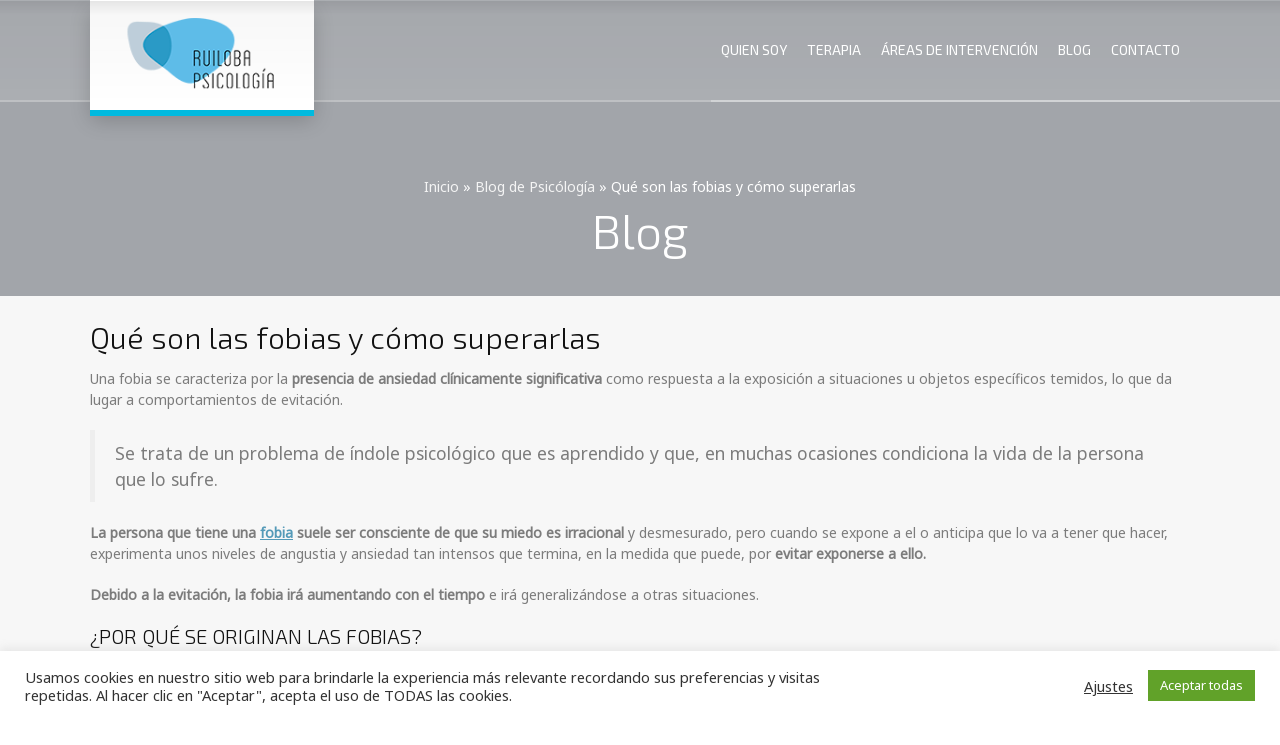

--- FILE ---
content_type: text/html; charset=UTF-8
request_url: https://ruilobapsicologia.com/que-son-las-fobias-y-como-superarlas/
body_size: 10708
content:
<!doctype html>
<html lang="es" class="no-js">
<head> 
<meta charset="UTF-8" />  
<meta name="viewport" content="width=device-width, initial-scale=1, maximum-scale=1">
<link rel="alternate" type="application/rss+xml" title="RUILOBA PSICOLOGÍA Psicólogos Bilbao RSS Feed" href="https://ruilobapsicologia.com/feed/" />
<link rel="alternate" type="application/atom+xml" title="RUILOBA PSICOLOGÍA Psicólogos Bilbao Atom Feed" href="https://ruilobapsicologia.com/feed/atom/" />
<link rel="pingback" href="https://ruilobapsicologia.com/xmlrpc.php" />
<title>Qué son las fobias y cómo superarlas | RUILOBA Psicología Bilbao</title>
<script type="text/javascript">/*<![CDATA[ */ var html = document.getElementsByTagName("html")[0]; html.className = html.className.replace("no-js", "js"); window.onerror=function(e,f){var body = document.getElementsByTagName("body")[0]; body.className = body.className.replace("rt-loading", ""); var e_file = document.createElement("a");e_file.href = f;console.log( e );console.log( e_file.pathname );}/* ]]>*/</script>
<!-- This site is optimized with the Yoast SEO plugin v12.1 - https://yoast.com/wordpress/plugins/seo/ -->
<meta name="description" content="Una fobia se caracteriza por la presencia de ansiedad clínicamente significativa como respuesta a la exposición a situaciones u objetos específicos temidos."/>
<link rel="canonical" href="https://ruilobapsicologia.com/que-son-las-fobias-y-como-superarlas/" />
<meta property="og:locale" content="es_ES" />
<meta property="og:type" content="article" />
<meta property="og:title" content="Qué son las fobias y cómo superarlas | RUILOBA Psicología Bilbao" />
<meta property="og:description" content="Una fobia se caracteriza por la presencia de ansiedad clínicamente significativa como respuesta a la exposición a situaciones u objetos específicos temidos." />
<meta property="og:url" content="https://ruilobapsicologia.com/que-son-las-fobias-y-como-superarlas/" />
<meta property="og:site_name" content="RUILOBA PSICOLOGÍA Psicólogos Bilbao" />
<meta property="article:publisher" content="https://www.facebook.com/ruilobapsicologia/" />
<meta property="article:tag" content="Qué son las fobias" />
<meta property="article:tag" content="Superar las fobias" />
<meta property="article:section" content="Blog de psicología" />
<meta property="article:published_time" content="2023-10-05T09:38:37+00:00" />
<meta property="article:modified_time" content="2024-10-01T12:30:34+00:00" />
<meta property="og:updated_time" content="2024-10-01T12:30:34+00:00" />
<meta property="og:image" content="https://ruilobapsicologia.com/wp-content/uploads/2023/10/como-superar-las-fobias.jpg" />
<meta property="og:image:secure_url" content="https://ruilobapsicologia.com/wp-content/uploads/2023/10/como-superar-las-fobias.jpg" />
<meta property="og:image:width" content="756" />
<meta property="og:image:height" content="1000" />
<meta name="twitter:card" content="summary_large_image" />
<meta name="twitter:description" content="Una fobia se caracteriza por la presencia de ansiedad clínicamente significativa como respuesta a la exposición a situaciones u objetos específicos temidos." />
<meta name="twitter:title" content="Qué son las fobias y cómo superarlas | RUILOBA Psicología Bilbao" />
<meta name="twitter:image" content="https://ruilobapsicologia.com/wp-content/uploads/2023/10/como-superar-las-fobias.jpg" />
<script type='application/ld+json' class='yoast-schema-graph yoast-schema-graph--main'>{"@context":"https://schema.org","@graph":[{"@type":"Organization","@id":"https://ruilobapsicologia.com/#organization","name":"RUILOBA Psic\u00f3log\u00eda","url":"https://ruilobapsicologia.com/","sameAs":["https://www.facebook.com/ruilobapsicologia/"],"logo":{"@type":"ImageObject","@id":"https://ruilobapsicologia.com/#logo","url":"https://ruilobapsicologia.com/wp-content/uploads/2018/06/psicologos-bilbao.png","width":300,"height":173,"caption":"RUILOBA Psic\u00f3log\u00eda"},"image":{"@id":"https://ruilobapsicologia.com/#logo"}},{"@type":"WebSite","@id":"https://ruilobapsicologia.com/#website","url":"https://ruilobapsicologia.com/","name":"RUILOBA PSICOLOG\u00cdA Psic\u00f3logos Bilbao","publisher":{"@id":"https://ruilobapsicologia.com/#organization"},"potentialAction":{"@type":"SearchAction","target":"https://ruilobapsicologia.com/?s={search_term_string}","query-input":"required name=search_term_string"}},{"@type":"ImageObject","@id":"https://ruilobapsicologia.com/que-son-las-fobias-y-como-superarlas/#primaryimage","url":"https://ruilobapsicologia.com/wp-content/uploads/2023/10/como-superar-las-fobias.jpg","width":756,"height":1000},{"@type":"WebPage","@id":"https://ruilobapsicologia.com/que-son-las-fobias-y-como-superarlas/#webpage","url":"https://ruilobapsicologia.com/que-son-las-fobias-y-como-superarlas/","inLanguage":"es","name":"Qu\u00e9 son las fobias y c\u00f3mo superarlas | RUILOBA Psicolog\u00eda Bilbao","isPartOf":{"@id":"https://ruilobapsicologia.com/#website"},"primaryImageOfPage":{"@id":"https://ruilobapsicologia.com/que-son-las-fobias-y-como-superarlas/#primaryimage"},"datePublished":"2023-10-05T09:38:37+00:00","dateModified":"2024-10-01T12:30:34+00:00","description":"Una fobia se caracteriza por la presencia de ansiedad cl\u00ednicamente significativa como respuesta a la exposici\u00f3n a situaciones u objetos espec\u00edficos temidos.","breadcrumb":{"@id":"https://ruilobapsicologia.com/que-son-las-fobias-y-como-superarlas/#breadcrumb"}},{"@type":"BreadcrumbList","@id":"https://ruilobapsicologia.com/que-son-las-fobias-y-como-superarlas/#breadcrumb","itemListElement":[{"@type":"ListItem","position":1,"item":{"@type":"WebPage","@id":"https://ruilobapsicologia.com/","url":"https://ruilobapsicologia.com/","name":"Inicio"}},{"@type":"ListItem","position":2,"item":{"@type":"WebPage","@id":"https://ruilobapsicologia.com/blog/","url":"https://ruilobapsicologia.com/blog/","name":"Blog de Psic\u00f3log\u00eda"}},{"@type":"ListItem","position":3,"item":{"@type":"WebPage","@id":"https://ruilobapsicologia.com/que-son-las-fobias-y-como-superarlas/","url":"https://ruilobapsicologia.com/que-son-las-fobias-y-como-superarlas/","name":"Qu\u00e9 son las fobias y c\u00f3mo superarlas"}}]},{"@type":"Article","@id":"https://ruilobapsicologia.com/que-son-las-fobias-y-como-superarlas/#article","isPartOf":{"@id":"https://ruilobapsicologia.com/que-son-las-fobias-y-como-superarlas/#webpage"},"author":{"@id":"https://ruilobapsicologia.com/#/schema/person/5d9cadfc1c562e5d046d3513a488c110"},"headline":"Qu\u00e9 son las fobias y c\u00f3mo superarlas","datePublished":"2023-10-05T09:38:37+00:00","dateModified":"2024-10-01T12:30:34+00:00","commentCount":0,"mainEntityOfPage":{"@id":"https://ruilobapsicologia.com/que-son-las-fobias-y-como-superarlas/#webpage"},"publisher":{"@id":"https://ruilobapsicologia.com/#organization"},"image":{"@id":"https://ruilobapsicologia.com/que-son-las-fobias-y-como-superarlas/#primaryimage"},"keywords":"Qu\u00e9 son las fobias,Superar las fobias","articleSection":"Blog de psicolog\u00eda,Fobias,Trastorno de personalidad"},{"@type":["Person"],"@id":"https://ruilobapsicologia.com/#/schema/person/5d9cadfc1c562e5d046d3513a488c110","name":"Ruiloba","sameAs":[]}]}</script>
<!-- / Yoast SEO plugin. -->
<link rel='dns-prefetch' href='//www.google.com' />
<link rel='dns-prefetch' href='//fonts.googleapis.com' />
<link rel="alternate" type="application/rss+xml" title="RUILOBA PSICOLOGÍA Psicólogos Bilbao &raquo; Feed" href="https://ruilobapsicologia.com/feed/" />
<link rel="alternate" type="application/rss+xml" title="RUILOBA PSICOLOGÍA Psicólogos Bilbao &raquo; RSS de los comentarios" href="https://ruilobapsicologia.com/comments/feed/" />
<style type="text/css" media="all">@font-face{font-family:'Exo 2';font-display:block;font-style:normal;font-weight:300;font-display:swap;src:url(https://fonts.gstatic.com/s/exo2/v25/7cHmv4okm5zmbtYlK-4W4nIppT4.woff2) format('woff2');unicode-range:U+0460-052F,U+1C80-1C8A,U+20B4,U+2DE0-2DFF,U+A640-A69F,U+FE2E-FE2F}@font-face{font-family:'Exo 2';font-display:block;font-style:normal;font-weight:300;font-display:swap;src:url(https://fonts.gstatic.com/s/exo2/v25/7cHmv4okm5zmbtYsK-4W4nIppT4.woff2) format('woff2');unicode-range:U+0301,U+0400-045F,U+0490-0491,U+04B0-04B1,U+2116}@font-face{font-family:'Exo 2';font-display:block;font-style:normal;font-weight:300;font-display:swap;src:url(https://fonts.gstatic.com/s/exo2/v25/7cHmv4okm5zmbtYnK-4W4nIppT4.woff2) format('woff2');unicode-range:U+0102-0103,U+0110-0111,U+0128-0129,U+0168-0169,U+01A0-01A1,U+01AF-01B0,U+0300-0301,U+0303-0304,U+0308-0309,U+0323,U+0329,U+1EA0-1EF9,U+20AB}@font-face{font-family:'Exo 2';font-display:block;font-style:normal;font-weight:300;font-display:swap;src:url(https://fonts.gstatic.com/s/exo2/v25/7cHmv4okm5zmbtYmK-4W4nIppT4.woff2) format('woff2');unicode-range:U+0100-02BA,U+02BD-02C5,U+02C7-02CC,U+02CE-02D7,U+02DD-02FF,U+0304,U+0308,U+0329,U+1D00-1DBF,U+1E00-1E9F,U+1EF2-1EFF,U+2020,U+20A0-20AB,U+20AD-20C0,U+2113,U+2C60-2C7F,U+A720-A7FF}@font-face{font-family:'Exo 2';font-display:block;font-style:normal;font-weight:300;font-display:swap;src:url(https://fonts.gstatic.com/s/exo2/v25/7cHmv4okm5zmbtYoK-4W4nIp.woff2) format('woff2');unicode-range:U+0000-00FF,U+0131,U+0152-0153,U+02BB-02BC,U+02C6,U+02DA,U+02DC,U+0304,U+0308,U+0329,U+2000-206F,U+20AC,U+2122,U+2191,U+2193,U+2212,U+2215,U+FEFF,U+FFFD}@font-face{font-family:'Exo 2';font-display:block;font-style:normal;font-weight:400;font-display:swap;src:url(https://fonts.gstatic.com/s/exo2/v25/7cHmv4okm5zmbtYlK-4W4nIppT4.woff2) format('woff2');unicode-range:U+0460-052F,U+1C80-1C8A,U+20B4,U+2DE0-2DFF,U+A640-A69F,U+FE2E-FE2F}@font-face{font-family:'Exo 2';font-display:block;font-style:normal;font-weight:400;font-display:swap;src:url(https://fonts.gstatic.com/s/exo2/v25/7cHmv4okm5zmbtYsK-4W4nIppT4.woff2) format('woff2');unicode-range:U+0301,U+0400-045F,U+0490-0491,U+04B0-04B1,U+2116}@font-face{font-family:'Exo 2';font-display:block;font-style:normal;font-weight:400;font-display:swap;src:url(https://fonts.gstatic.com/s/exo2/v25/7cHmv4okm5zmbtYnK-4W4nIppT4.woff2) format('woff2');unicode-range:U+0102-0103,U+0110-0111,U+0128-0129,U+0168-0169,U+01A0-01A1,U+01AF-01B0,U+0300-0301,U+0303-0304,U+0308-0309,U+0323,U+0329,U+1EA0-1EF9,U+20AB}@font-face{font-family:'Exo 2';font-display:block;font-style:normal;font-weight:400;font-display:swap;src:url(https://fonts.gstatic.com/s/exo2/v25/7cHmv4okm5zmbtYmK-4W4nIppT4.woff2) format('woff2');unicode-range:U+0100-02BA,U+02BD-02C5,U+02C7-02CC,U+02CE-02D7,U+02DD-02FF,U+0304,U+0308,U+0329,U+1D00-1DBF,U+1E00-1E9F,U+1EF2-1EFF,U+2020,U+20A0-20AB,U+20AD-20C0,U+2113,U+2C60-2C7F,U+A720-A7FF}@font-face{font-family:'Exo 2';font-display:block;font-style:normal;font-weight:400;font-display:swap;src:url(https://fonts.gstatic.com/s/exo2/v25/7cHmv4okm5zmbtYoK-4W4nIp.woff2) format('woff2');unicode-range:U+0000-00FF,U+0131,U+0152-0153,U+02BB-02BC,U+02C6,U+02DA,U+02DC,U+0304,U+0308,U+0329,U+2000-206F,U+20AC,U+2122,U+2191,U+2193,U+2212,U+2215,U+FEFF,U+FFFD}@font-face{font-family:'Noto Sans';font-display:block;font-style:normal;font-weight:400;font-stretch:100%;font-display:swap;src:url(https://fonts.gstatic.com/s/notosans/v39/o-0mIpQlx3QUlC5A4PNB6Ryti20_6n1iPHjcz6L1SoM-jCpoiyD9A-9X6VTYyWtZ3rKW9w.woff) format('woff');unicode-range:U+0460-052F,U+1C80-1C8A,U+20B4,U+2DE0-2DFF,U+A640-A69F,U+FE2E-FE2F}@font-face{font-family:'Noto Sans';font-display:block;font-style:normal;font-weight:400;font-stretch:100%;font-display:swap;src:url(https://fonts.gstatic.com/s/notosans/v39/o-0mIpQlx3QUlC5A4PNB6Ryti20_6n1iPHjcz6L1SoM-jCpoiyD9A-9e6VTYyWtZ3rKW9w.woff) format('woff');unicode-range:U+0301,U+0400-045F,U+0490-0491,U+04B0-04B1,U+2116}@font-face{font-family:'Noto Sans';font-display:block;font-style:normal;font-weight:400;font-stretch:100%;font-display:swap;src:url(https://fonts.gstatic.com/s/notosans/v39/o-0mIpQlx3QUlC5A4PNB6Ryti20_6n1iPHjcz6L1SoM-jCpoiyD9A-9b6VTYyWtZ3rKW9w.woff) format('woff');unicode-range:U+0900-097F,U+1CD0-1CF9,U+200C-200D,U+20A8,U+20B9,U+20F0,U+25CC,U+A830-A839,U+A8E0-A8FF,U+11B00-11B09}@font-face{font-family:'Noto Sans';font-display:block;font-style:normal;font-weight:400;font-stretch:100%;font-display:swap;src:url(https://fonts.gstatic.com/s/notosans/v39/o-0mIpQlx3QUlC5A4PNB6Ryti20_6n1iPHjcz6L1SoM-jCpoiyD9A-9W6VTYyWtZ3rKW9w.woff) format('woff');unicode-range:U+1F00-1FFF}@font-face{font-family:'Noto Sans';font-display:block;font-style:normal;font-weight:400;font-stretch:100%;font-display:swap;src:url(https://fonts.gstatic.com/s/notosans/v39/o-0mIpQlx3QUlC5A4PNB6Ryti20_6n1iPHjcz6L1SoM-jCpoiyD9A-9Z6VTYyWtZ3rKW9w.woff) format('woff');unicode-range:U+0370-0377,U+037A-037F,U+0384-038A,U+038C,U+038E-03A1,U+03A3-03FF}@font-face{font-family:'Noto Sans';font-display:block;font-style:normal;font-weight:400;font-stretch:100%;font-display:swap;src:url(https://fonts.gstatic.com/s/notosans/v39/o-0mIpQlx3QUlC5A4PNB6Ryti20_6n1iPHjcz6L1SoM-jCpoiyD9A-9V6VTYyWtZ3rKW9w.woff) format('woff');unicode-range:U+0102-0103,U+0110-0111,U+0128-0129,U+0168-0169,U+01A0-01A1,U+01AF-01B0,U+0300-0301,U+0303-0304,U+0308-0309,U+0323,U+0329,U+1EA0-1EF9,U+20AB}@font-face{font-family:'Noto Sans';font-display:block;font-style:normal;font-weight:400;font-stretch:100%;font-display:swap;src:url(https://fonts.gstatic.com/s/notosans/v39/o-0mIpQlx3QUlC5A4PNB6Ryti20_6n1iPHjcz6L1SoM-jCpoiyD9A-9U6VTYyWtZ3rKW9w.woff) format('woff');unicode-range:U+0100-02BA,U+02BD-02C5,U+02C7-02CC,U+02CE-02D7,U+02DD-02FF,U+0304,U+0308,U+0329,U+1D00-1DBF,U+1E00-1E9F,U+1EF2-1EFF,U+2020,U+20A0-20AB,U+20AD-20C0,U+2113,U+2C60-2C7F,U+A720-A7FF}@font-face{font-family:'Noto Sans';font-display:block;font-style:normal;font-weight:400;font-stretch:100%;font-display:swap;src:url(https://fonts.gstatic.com/s/notosans/v39/o-0mIpQlx3QUlC5A4PNB6Ryti20_6n1iPHjcz6L1SoM-jCpoiyD9A-9a6VTYyWtZ3rI.woff) format('woff');unicode-range:U+0000-00FF,U+0131,U+0152-0153,U+02BB-02BC,U+02C6,U+02DA,U+02DC,U+0304,U+0308,U+0329,U+2000-206F,U+20AC,U+2122,U+2191,U+2193,U+2212,U+2215,U+FEFF,U+FFFD}</style>
<link rel='stylesheet' id='wpo_min-header-0-css'  href='//ruilobapsicologia.com/wp-content/cache/wpfc-minified/g57rd9v/hmyoe.css' type='text/css' media='all' />
<!--[if IE 9]>
<link rel='stylesheet' id='rt-theme-20-ie9-css'  href='//ruilobapsicologia.com/wp-content/cache/wpfc-minified/qu5zd4xu/hgbl9.css' type='text/css' media='all' />
<![endif]-->
<link rel='stylesheet' id='wpo_min-header-2-css'  href='//ruilobapsicologia.com/wp-content/cache/wpfc-minified/kl2ahwz8/hmza4.css' type='text/css' media='all' />
<script type='text/javascript'>
/* <![CDATA[ */
var _wpmejsSettings = {"pluginPath":"\/wp-includes\/js\/mediaelement\/","classPrefix":"mejs-","stretching":"responsive"};
/* ]]> */
</script>
<script type='text/javascript' src='https://ruilobapsicologia.com/wp-content/cache/wpo-minify/1753096761/assets/wpo-minify-header-7ba20e42.min.js'></script>
<script type='text/javascript'>
/* <![CDATA[ */
var Cli_Data = {"nn_cookie_ids":["_ga","_gat",""],"cookielist":[],"non_necessary_cookies":{"non-necessary":["_ga","_gat",""]},"ccpaEnabled":"","ccpaRegionBased":"","ccpaBarEnabled":"","strictlyEnabled":["necessary","obligatoire"],"ccpaType":"gdpr","js_blocking":"1","custom_integration":"","triggerDomRefresh":"","secure_cookies":""};
var cli_cookiebar_settings = {"animate_speed_hide":"500","animate_speed_show":"500","background":"#FFF","border":"#b1a6a6c2","border_on":"","button_1_button_colour":"#61a229","button_1_button_hover":"#4e8221","button_1_link_colour":"#fff","button_1_as_button":"1","button_1_new_win":"","button_2_button_colour":"#333","button_2_button_hover":"#292929","button_2_link_colour":"#444","button_2_as_button":"","button_2_hidebar":"","button_3_button_colour":"#3566bb","button_3_button_hover":"#2a5296","button_3_link_colour":"#fff","button_3_as_button":"1","button_3_new_win":"","button_4_button_colour":"#000","button_4_button_hover":"#000000","button_4_link_colour":"#333333","button_4_as_button":"","button_7_button_colour":"#61a229","button_7_button_hover":"#4e8221","button_7_link_colour":"#fff","button_7_as_button":"1","button_7_new_win":"","font_family":"inherit","header_fix":"","notify_animate_hide":"","notify_animate_show":"","notify_div_id":"#cookie-law-info-bar","notify_position_horizontal":"right","notify_position_vertical":"bottom","scroll_close":"","scroll_close_reload":"","accept_close_reload":"","reject_close_reload":"","showagain_tab":"","showagain_background":"#fff","showagain_border":"#000","showagain_div_id":"#cookie-law-info-again","showagain_x_position":"100px","text":"#333333","show_once_yn":"","show_once":"10000","logging_on":"","as_popup":"","popup_overlay":"1","bar_heading_text":"","cookie_bar_as":"banner","popup_showagain_position":"bottom-right","widget_position":"left"};
var log_object = {"ajax_url":"https:\/\/ruilobapsicologia.com\/wp-admin\/admin-ajax.php"};
/* ]]> */
</script>
<script type='text/javascript' src='https://ruilobapsicologia.com/wp-content/cache/wpo-minify/1753096761/assets/wpo-minify-header-c1621d2d.min.js'></script>
<link rel='https://api.w.org/' href='https://ruilobapsicologia.com/wp-json/' />
<link rel="EditURI" type="application/rsd+xml" title="RSD" href="https://ruilobapsicologia.com/xmlrpc.php?rsd" />
<link rel="wlwmanifest" type="application/wlwmanifest+xml" href="https://ruilobapsicologia.com/wp-includes/wlwmanifest.xml" /> 
<meta name="generator" content="WordPress 4.9.26" />
<link rel='shortlink' href='https://ruilobapsicologia.com/?p=4427' />
<link rel="alternate" type="application/json+oembed" href="https://ruilobapsicologia.com/wp-json/oembed/1.0/embed?url=https%3A%2F%2Fruilobapsicologia.com%2Fque-son-las-fobias-y-como-superarlas%2F" />
<link rel="alternate" type="text/xml+oembed" href="https://ruilobapsicologia.com/wp-json/oembed/1.0/embed?url=https%3A%2F%2Fruilobapsicologia.com%2Fque-son-las-fobias-y-como-superarlas%2F&#038;format=xml" />
<script type="text/plain" data-cli-class="cli-blocker-script"  data-cli-script-type="non-necessary" data-cli-block="true"  data-cli-element-position="head">console.log("header script");</script>
<!--[if lt IE 9]><script src="https://ruilobapsicologia.com/wp-content/themes/ruiloba/js/html5shiv.min.js"></script><![endif]-->
<!--[if gte IE 9]> <style type="text/css"> .gradient { filter: none; } </style> <![endif]-->
<meta name="generator" content="Powered by WPBakery Page Builder - drag and drop page builder for WordPress."/>
<!--[if lte IE 9]><link rel="stylesheet" type="text/css" href='//ruilobapsicologia.com/wp-content/cache/wpfc-minified/q8kvu9yh/hgbl9.css' media="screen"><![endif]--><link rel="icon" href="https://ruilobapsicologia.com/wp-content/uploads/2018/09/cropped-fav-32x32.png" sizes="32x32" />
<link rel="icon" href="https://ruilobapsicologia.com/wp-content/uploads/2018/09/cropped-fav-192x192.png" sizes="192x192" />
<link rel="apple-touch-icon-precomposed" href="https://ruilobapsicologia.com/wp-content/uploads/2018/09/cropped-fav-180x180.png" />
<meta name="msapplication-TileImage" content="https://ruilobapsicologia.com/wp-content/uploads/2018/09/cropped-fav-270x270.png" />
<noscript><style type="text/css"> .wpb_animate_when_almost_visible { opacity: 1; }</style></noscript>
<!-- Global site tag (gtag.js) - Google Analytics -->
<script async src="https://www.googletagmanager.com/gtag/js?id=UA-125086488-1"></script>
<script>
window.dataLayer = window.dataLayer || [];
function gtag(){dataLayer.push(arguments);}
gtag('js', new Date());
gtag('config', 'UA-125086488-1');
</script>
</head>
<body class="post-template-default single single-post postid-4427 single-format-standard  overlapped-header sticky-header header-layout1 wpb-js-composer js-comp-ver-5.4.7 vc_responsive">
<div class="go-to-top icon-up-open"></div>
<!-- loader -->
<div id="loader-wrapper"><div id="loader"></div></div>
<!-- / #loader -->
<!-- background wrapper -->
<div id="container">   
<header class="top-header overlapped fullwidth  sticky sticky-logo logo-box box-style-1">
<div class="header-elements">
<!-- mobile menu button -->
<div class="mobile-menu-button icon-menu"></div>
<!-- logo -->
<div id="logo" class="site-logo logo-box box-style-1">
<a href="https://ruilobapsicologia.com" title="RUILOBA PSICOLOGÍA Psicólogos Bilbao" class="logo-image-link"><img src="https://ruilobapsicologia.com/wp-content/uploads/2018/06/R.png" alt="RUILOBA PSICOLOGÍA Psicólogos Bilbao" class="main_logo" srcset="https://ruilobapsicologia.com/wp-content/uploads/2018/06/Logo300x113.png 2x" /><img src="https://ruilobapsicologia.com/wp-content/uploads/2018/06/stycky-2.png" alt="RUILOBA PSICOLOGÍA Psicólogos Bilbao" class="sticky_logo" srcset="https://ruilobapsicologia.com/wp-content/uploads/2018/06/logo-300x73.png 2x" /></a> 		
</div><!-- / end #logo -->
<div class="header-right">
<!-- navigation holder -->
<nav>
<ul id="navigation" class="menu"><li id='menu-item-2838'  class="menu-item menu-item-type-post_type menu-item-object-page" data-depth='0'><a  href="https://ruilobapsicologia.com/trayectoria-profesional/">QUIEN SOY</a> </li>
<li id='menu-item-2860'  class="menu-item menu-item-type-post_type menu-item-object-page menu-item-has-children" data-depth='0'><a  href="https://ruilobapsicologia.com/terapia-individual/">TERAPIA</a> 
<ul class="sub-menu">
<li id='menu-item-2843'  class="menu-item menu-item-type-post_type menu-item-object-page" data-depth='1'><a  href="https://ruilobapsicologia.com/psicologos-terapia-cognitivo-conductual/">Terapia Cognitivo-Conductual</a> </li>
</ul>
</li>
<li id='menu-item-2946'  class="menu-item menu-item-type-post_type menu-item-object-page menu-item-has-children" data-depth='0'><a  href="https://ruilobapsicologia.com/areas-de-intervencion/">ÁREAS DE INTERVENCIÓN</a> 
<ul class="sub-menu">
<li id='menu-item-2961'  class="menu-item menu-item-type-post_type menu-item-object-page" data-depth='1'><a  href="https://ruilobapsicologia.com/trastorno-obsesivo-compulsivo/">TOC Trastorno Obsesivo Compulsivo</a> </li>
<li id='menu-item-2971'  class="menu-item menu-item-type-post_type menu-item-object-page" data-depth='1'><a  href="https://ruilobapsicologia.com/tratamiento-depresion/">Tratamiento para la Depresión</a> </li>
<li id='menu-item-2969'  class="menu-item menu-item-type-post_type menu-item-object-page" data-depth='1'><a  href="https://ruilobapsicologia.com/trastornos-ansiedad/">Trastornos de Ansiedad</a> </li>
<li id='menu-item-3054'  class="menu-item menu-item-type-post_type menu-item-object-page" data-depth='1'><a  href="https://ruilobapsicologia.com/autocontrol-emocional/">Autocontrol Emocional</a> </li>
<li id='menu-item-2965'  class="menu-item menu-item-type-post_type menu-item-object-page" data-depth='1'><a  href="https://ruilobapsicologia.com/manejo-del-estres/">Manejo del Estrés</a> </li>
<li id='menu-item-2967'  class="menu-item menu-item-type-post_type menu-item-object-page" data-depth='1'><a  href="https://ruilobapsicologia.com/terapia-autoestima/">Mejorar la Autoestima</a> </li>
<li id='menu-item-2966'  class="menu-item menu-item-type-post_type menu-item-object-page" data-depth='1'><a  href="https://ruilobapsicologia.com/superar-fobias/">Superar Fobias</a> </li>
<li id='menu-item-2968'  class="menu-item menu-item-type-post_type menu-item-object-page menu-item-has-children" data-depth='1'><a  href="https://ruilobapsicologia.com/trastornos-alimentacion/">Trastornos de Alimentación</a> 
<ul class="sub-menu">
<li id='menu-item-2963'  class="menu-item menu-item-type-post_type menu-item-object-page" data-depth='2'><a  href="https://ruilobapsicologia.com/tratamiento-bulimia-nerviosa/">Bulimia Nerviosa</a> </li>
<li id='menu-item-2964'  class="menu-item menu-item-type-post_type menu-item-object-page" data-depth='2'><a  href="https://ruilobapsicologia.com/tratamiento-anorexia-nerviosa/">Anorexia Nerviosa</a> </li>
<li id='menu-item-2962'  class="menu-item menu-item-type-post_type menu-item-object-page" data-depth='2'><a  href="https://ruilobapsicologia.com/trastorno-por-atracon/">Trastorno por Atracón</a> </li>
</ul>
</li>
<li id='menu-item-2970'  class="menu-item menu-item-type-post_type menu-item-object-page" data-depth='1'><a  href="https://ruilobapsicologia.com/tratamiento-insomnio/">Tratamiento del Insomnio</a> </li>
</ul>
</li>
<li id='menu-item-2709'  class="menu-item menu-item-type-post_type menu-item-object-page current_page_parent menu-item-has-children" data-depth='0'><a  href="https://ruilobapsicologia.com/blog/">BLOG</a> 
<ul class="sub-menu">
<li id='menu-item-4610'  class="menu-item menu-item-type-post_type menu-item-object-post" data-depth='1'><a  href="https://ruilobapsicologia.com/persona-altamente-sensible-pas/">Persona Altamente Sensible (PAS)</a> </li>
<li id='menu-item-3845'  class="menu-item menu-item-type-post_type menu-item-object-post" data-depth='1'><a  href="https://ruilobapsicologia.com/los-pensamientos-intrusivos-en-el-toc/">Los pensamientos intrusivos en el TOC</a> </li>
<li id='menu-item-4147'  class="menu-item menu-item-type-post_type menu-item-object-post" data-depth='1'><a  href="https://ruilobapsicologia.com/el-toc-de-supersticion/">El TOC de Superstición</a> </li>
<li id='menu-item-4275'  class="menu-item menu-item-type-post_type menu-item-object-post" data-depth='1'><a  href="https://ruilobapsicologia.com/como-actuar-pensamiento-suicidio/">¿Cómo puedo actuar ante un pensamiento de suicidio?</a> </li>
<li id='menu-item-4063'  class="menu-item menu-item-type-post_type menu-item-object-post" data-depth='1'><a  href="https://ruilobapsicologia.com/como-puedo-mejorar-mi-autoestima/">¿Cómo puedo mejorar mi autoestima?</a> </li>
<li id='menu-item-3721'  class="menu-item menu-item-type-post_type menu-item-object-post" data-depth='1'><a  href="https://ruilobapsicologia.com/las-relaciones-toxicas/">Las relaciones tóxicas</a> </li>
<li id='menu-item-3846'  class="menu-item menu-item-type-post_type menu-item-object-post" data-depth='1'><a  href="https://ruilobapsicologia.com/el-impacto-del-toc-en-la-familia/">El impacto del TOC en la familia</a> </li>
<li id='menu-item-3490'  class="menu-item menu-item-type-post_type menu-item-object-post" data-depth='1'><a  href="https://ruilobapsicologia.com/como-superar-la-ansiedad/">¿Cómo Superar la ansiedad?</a> </li>
<li id='menu-item-4611'  class="menu-item menu-item-type-post_type menu-item-object-post" data-depth='1'><a  href="https://ruilobapsicologia.com/el-apego/">El Apego</a> </li>
</ul>
</li>
<li id='menu-item-2720'  class="menu-item menu-item-type-post_type menu-item-object-page" data-depth='0'><a  href="https://ruilobapsicologia.com/contacto-gabinete-de-psicologia-bilbao/">CONTACTO</a> </li>
</ul>    
</nav>
</div><!-- / end .header-right -->
</div>
</header>
<!-- main contents -->
<div id="main_content">
<div class="content_row row sub_page_header fullwidth " style="background-color: rgb(162, 165, 170);">
<div class="content_row_wrapper  "><div class="col col-sm-12"><div class="breadcrumb"><span><span><a href="https://ruilobapsicologia.com/" >Inicio</a> » <span><a href="https://ruilobapsicologia.com/blog/" >Blog de Psicólogía</a> » <span class="breadcrumb_last" aria-current="page">Qué son las fobias y cómo superarlas</span></span></span></span></div><section class="page-title"><h1>Blog </h1></section></div></div>
</div>
<div  class="content_row row fixed_heights default-style no-composer fullwidth"><div class="content_row_wrapper clearfix "><div class="col col-sm-12 col-xs-12 content default-style">
<article class="single post-4427 post type-post status-publish format-standard has-post-thumbnail hentry category-blog-noticias category-fobias category-trastorno-de-personalidad tag-que-son-las-fobias tag-superar-las-fobias" id="post-4427">
<div class="text entry-content">		
<!-- title --> 
<h2 class="entry-title">Qué son las fobias y cómo superarlas</h2>
<!-- content--> 
<p>Una fobia se caracteriza por la <strong>presencia de ansiedad clínicamente significativa</strong> como respuesta a la exposición a situaciones u objetos específicos temidos, lo que da lugar a comportamientos de evitación.</p>
<blockquote><p>Se trata de un problema de índole psicológico que es aprendido y que, en muchas ocasiones condiciona la vida de la persona que lo sufre.</p></blockquote>
<p><strong>La persona que tiene una <a href="https://ruilobapsicologia.com/superar-fobias/">fobia</a> suele ser consciente de que su miedo es irracional</strong> y desmesurado, pero cuando se expone a el o anticipa que lo va a tener que hacer, experimenta unos niveles de angustia y ansiedad tan intensos que termina, en la medida que puede, por <strong>evitar exponerse a ello.</strong></p>
<p><strong>Debido a la evitación, la fobia irá aumentando con el tiempo</strong> e irá generalizándose a otras situaciones.</p>
<h6>¿POR QUÉ SE ORIGINAN LAS FOBIAS?</h6>
<p><strong>Las causas más frecuentes en el origen de una fobia, suelen ser las siguientes:</strong></p>
<ul>
<li><strong>Exposición a un suceso traumático</strong>.</li>
<li><strong>Infancia:</strong> los miedos y/o temores propios de esta etapa, denominados evolutivos, tienden a remitir con el paso del tiempo.</li>
</ul>
<p>En cambio, las fobias originadas en esta etapa responden a determinadas vivencias, que debidas a su intensidad y/o a los menores recursos del niñ@, desencadenan en futuros miedos irracionales.</p>
<ul>
<li><strong>Una educación basada en la sobreprotección</strong>, la persona no aprende a desarrollar habilidades de afrontamiento por sí misma, por lo que, en un futuro se convertirá en una persona insegura y, por ende, más vulnerable a desarrollar fobias y miedos.</li>
<li><strong>La convivencia con una persona fóbica</strong>. A veces y sin darnos cuenta, podemos interiorizar comportamientos ajenos debido a una exposición permanente y terminar por normalizar comportamientos desadaptativos.</li>
</ul>
<h6>¿CÓMO PUEDO SUPERAR UNA FOBIA?</h6>
<p>La <a href="https://ruilobapsicologia.com/psicologos-terapia-cognitivo-conductual/"><strong>Terapia Cognitivo-Conductual</strong></a> tiene como objetivo<strong> enseñar a la persona que padece una fobia una serie de herramientas y/o técnicas para que pueda manejar esa respuesta ansiógena</strong> reactiva al estímulo temido y, por consiguiente, poder exponerse con tranquilidad a todo aquello que evitaba. En definitiva, ayudar a la persona a normalizar su vida.</p>
<p><a href="https://ruilobapsicologia.com/trayectoria-profesional/"><strong>Estíbaliz Ruiloba</strong></a> es <strong>Psicóloga Especialista en Psicología Clínica</strong>. Si estás interesad@ en recibir más información, <a href="https://ruilobapsicologia.com/areas-de-intervencion/"><strong>RUILOBA PSICOLOGIA</strong></a>, pone a disposición una consulta informativa gratuita, en la que puedes recibir información de una manera personalizada. Para solicitarla, puedes llamar al teléfono: <a href="tel:944160206">94 416 02 06.</a></p>
<p>Foto de Dev Asangbam en <a href="https://unsplash.com/es/fotos/_sh9vkVbVgo?utm_source=unsplash&amp;utm_medium=referral&amp;utm_content=creditCopyText" target="_blank" rel="noopener">Unsplash</a></p>
<!-- pagination--> 
<!-- updated--> 
<span class="updated hidden">1 octubre, 2024</span>
</div> 
<!-- meta data -->
<div class="post_data">
<!-- date -->                                     
<span class="icon-line-clock date margin-right20"><a href="https://ruilobapsicologia.com/que-son-las-fobias-y-como-superarlas/">5 octubre, 2023</a></span>
<!-- categories -->
<span class="icon-flow-cascade categories"><a href="https://ruilobapsicologia.com/category/blog-noticias/" rel="category tag">Blog de psicología</a>, <a href="https://ruilobapsicologia.com/category/trastorno-de-personalidad/fobias/" rel="category tag">Fobias</a>, <a href="https://ruilobapsicologia.com/category/trastorno-de-personalidad/" rel="category tag">Trastorno de personalidad</a></span>
<!-- categories -->
<span class="icon-line-tag tags"><a href="https://ruilobapsicologia.com/tag/que-son-las-fobias/" rel="tag">Qué son las fobias</a>, <a href="https://ruilobapsicologia.com/tag/superar-las-fobias/" rel="tag">Superar las fobias</a></span>
<div class="icon-share share">
Share  
<ul class="social_media share"><li class="mail"><a class="icon-mail " href="mailto:?body=https%3A%2F%2Fruilobapsicologia.com%2Fque-son-las-fobias-y-como-superarlas%2F" title="Email"><span>Email</span></a></li><li class="twitter"><a class="icon-twitter " href="#" data-url="http://twitter.com/home?status=Qu%C3%A9+son+las+fobias+y+c%C3%B3mo+superarlas+https%3A%2F%2Fruilobapsicologia.com%2Fque-son-las-fobias-y-como-superarlas%2F" title="Twitter"><span>Twitter</span></a></li><li class="facebook"><a class="icon-facebook " href="#" data-url="http://www.facebook.com/sharer/sharer.php?u=https%3A%2F%2Fruilobapsicologia.com%2Fque-son-las-fobias-y-como-superarlas%2F&amp;title=Qu%C3%A9+son+las+fobias+y+c%C3%B3mo+superarlas" title="Facebook"><span>Facebook</span></a></li><li class="gplus"><a class="icon-gplus " href="#" data-url="https://plus.google.com/share?url=https%3A%2F%2Fruilobapsicologia.com%2Fque-son-las-fobias-y-como-superarlas%2F" title="Google +"><span>Google +</span></a></li><li class="pinterest"><a class="icon-pinterest " href="#" data-url="http://pinterest.com/pin/create/bookmarklet/?media=https%3A%2F%2Fruilobapsicologia.com%2Fwp-content%2Fuploads%2F2023%2F10%2Fcomo-superar-las-fobias.jpg&amp;url=https%3A%2F%2Fruilobapsicologia.com%2Fque-son-las-fobias-y-como-superarlas%2F&amp;is_video=false&amp;description=Qu%C3%A9+son+las+fobias+y+c%C3%B3mo+superarlas" title="Pinterest"><span>Pinterest</span></a></li><li class="tumblr"><a class="icon-tumblr " href="#" data-url="http://tumblr.com/share?url=https%3A%2F%2Fruilobapsicologia.com%2Fque-son-las-fobias-y-como-superarlas%2F&amp;title=Qu%C3%A9+son+las+fobias+y+c%C3%B3mo+superarlas" title="Tumblr"><span>Tumblr</span></a></li><li class="linkedin"><a class="icon-linkedin " href="#" data-url="http://www.linkedin.com/shareArticle?mini=true&amp;url=https%3A%2F%2Fruilobapsicologia.com%2Fque-son-las-fobias-y-como-superarlas%2F&amp;title=Qu%C3%A9+son+las+fobias+y+c%C3%B3mo+superarlas&amp;source=" title="Linkedin"><span>Linkedin</span></a></li><li class="vkontakte"><a class="icon-vkontakte " href="#" data-url="http://vkontakte.ru/share.php?url=https%3A%2F%2Fruilobapsicologia.com%2Fque-son-las-fobias-y-como-superarlas%2F" title="Vkontakte"><span>Vkontakte</span></a></li></ul>			</div>
</div><!-- / end div  .post_data -->
</article>				 
</div></div></div>
</div><!-- / end #main_content -->
<!-- footer -->
<footer id="footer" class="clearfix footer">
<section class="footer_widgets content_row row clearfix footer border_grid fixed_heights footer_contents fullwidth"><div class="content_row_wrapper clearfix"><div id="footer-column-1" class="col col-sm-4 widgets_holder"><div class="footer_widget widget widget_text"><h5>PSICÓLOGOS BILBAO</h5>			<div class="textwidget"><p>ESTÍBALIZ RUILOBA: Psicóloga especialista en Psicología Clínica en Bilbao. TOC, Ansiedad, Depresión, Trastornos de alimentación, Problemas de Autoestima. Más de 25 años de experiencia como psicóloga.</p>
</div>
</div></div><div id="footer-column-2" class="col col-sm-4 widgets_holder"><div class="footer_widget widget widget_contact_info"><h5>CONTACTO</h5><div class="with_icons style-1"><div><span class="icon icon-home"></span><div>Rodríguez Arias, 16 Entreplanta Dcha. 48011 Bilbao</div></div><div><span class="icon icon-phone"></span><div>944 160 206</div></div><div><span class="icon icon-mail-1"></span><div><a href="mailto:estibaliz@ruilobapsicologia.com">estibaliz@ruilobapsicologia.com</a></div></div><div><span class="icon icon-map"></span><div><a href="https://www.google.es/maps/dir/43.2630126,-2.9349852/Gabinete+Psicolog%C3%ADa+Cl%C3%ADnica+Estibaliz+Ruiloba+C%2F+Rodr%C3%ADguez+Arias,+16/@43.262782,-2.9383161,17z/data=!3m1!4b1!4m15!1m6!3m5!1s0xd4e4fd797482979:0xe2de5e229464563c!2sGabinete+Psicolog%C3%ADa+Cl%C3%ADnica+Estibaliz+Ruiloba!8m2!3d43.2624234!4d-2.9372365!4m7!1m0!1m5!1m1!1s0xd4e4fd797482979:0xe2de5e229464563c!2m2!1d-2.9372365!2d43.2624234" title="Google maps-centro de psicologia">Google maps-centro de psicologia</a></div></div></div></div></div><div id="footer-column-3" class="col col-sm-4 widgets_holder"><div class="footer_widget widget widget_media_image"><img width="300" height="173" src="https://ruilobapsicologia.com/wp-content/uploads/2018/06/psicologos-bilbao-300x173.png" class="image wp-image-3153  attachment-medium size-medium" alt="" style="max-width: 100%; height: auto;" /></div></div></div></section><div class="content_row row clearfix footer_contents footer_info_bar fullwidth"><div class="content_row_wrapper clearfix"><div class="col col-sm-12"><div class="copyright ">© 2025 RUILOBA PSICOLOGÍA Psicólogos Bilbao</div><ul id="footer-navigation" class="menu"><li id="menu-item-4555" class="menu-item menu-item-type-post_type menu-item-object-page menu-item-4555"><a href="https://ruilobapsicologia.com/trayectoria-profesional/">Psicólogos Bilbao</a></li>
<li id="menu-item-4216" class="menu-item menu-item-type-post_type menu-item-object-page menu-item-4216"><a href="https://ruilobapsicologia.com/aviso-legal/">Aviso legal</a></li>
<li id="menu-item-4215" class="menu-item menu-item-type-post_type menu-item-object-page menu-item-4215"><a href="https://ruilobapsicologia.com/politica-de-privacidad/">Política de privacidad</a></li>
<li id="menu-item-2938" class="menu-item menu-item-type-post_type menu-item-object-page menu-item-2938"><a href="https://ruilobapsicologia.com/politica-de-cookies/">Política de cookies</a></li>
<li id="menu-item-2939" class="menu-item menu-item-type-custom menu-item-object-custom menu-item-2939"><a target="_blank" href="https://basquenet.es">Diseño Web</a></li>
</ul> <ul class="social_media"><li class="mail"><a class="icon-mail" target="_blank" href="mailto:estibaliz@ruilobapsicologia.com" title="Email"><span>Contacta</span></a></li><li class="facebook"><a class="icon-facebook" target="_blank" href="https://es-la.facebook.com/ruilobapsicologia/" title="Facebook"><span>Facebook</span></a></li></ul> 	</div></div></div></footer><!-- / end #footer -->
</div><!-- / end #container --> 
<!--googleoff: all--><div id="cookie-law-info-bar"><span><div class="cli-bar-container cli-style-v2"><div class="cli-bar-message">Usamos cookies en nuestro sitio web para brindarle la experiencia más relevante recordando sus preferencias y visitas repetidas. Al hacer clic en "Aceptar", acepta el uso de TODAS las cookies.</div><div class="cli-bar-btn_container"><a role='button' class="cli_settings_button" style="margin:0px 10px 0px 5px">Ajustes</a><a role='button' id="cookie_action_close_header" class="medium cli-plugin-button cli-plugin-main-button cookie_action_close_header cli_action_button wt-cli-accept-btn">Aceptar todas</a></div></div></span></div><div id="cookie-law-info-again"><span id="cookie_hdr_showagain">Privacy &amp; Cookies Policy</span></div><div class="cli-modal" data-nosnippet="true" id="cliSettingsPopup" tabindex="-1" role="dialog" aria-labelledby="cliSettingsPopup" aria-hidden="true">
<div class="cli-modal-dialog" role="document">
<div class="cli-modal-content cli-bar-popup">
<button type="button" class="cli-modal-close" id="cliModalClose">
<svg class="" viewBox="0 0 24 24"><path d="M19 6.41l-1.41-1.41-5.59 5.59-5.59-5.59-1.41 1.41 5.59 5.59-5.59 5.59 1.41 1.41 5.59-5.59 5.59 5.59 1.41-1.41-5.59-5.59z"></path><path d="M0 0h24v24h-24z" fill="none"></path></svg>
<span class="wt-cli-sr-only">Cerrar</span>
</button>
<div class="cli-modal-body">
<div class="cli-container-fluid cli-tab-container">
<div class="cli-row">
<div class="cli-col-12 cli-align-items-stretch cli-px-0">
<div class="cli-privacy-overview">
<h4>Resumen de privacidad</h4>				<div class="cli-privacy-content">
<div class="cli-privacy-content-text">Utilizamos cookies propias y de terceros para analizar el tráfico en nuestra web mediante la obtención de los datos necesarios para estudiar su navegación. Puede obtener más información en la <a href="https://ruilobapsicologia.com/politica-de-cookies" target="_blank" rel="noopener">Política de Cookies</a>. Puede aceptar todas las cookies pulsando el botón “Aceptar” o configurarlas o rechazar su uso aquí.</div>
</div>
<a class="cli-privacy-readmore" role="button"></a>			</div>
</div>
<div class="cli-col-12 cli-align-items-stretch cli-px-0 cli-tab-section-container">
<div class="cli-tab-section">
<div class="cli-tab-header">
<a role="button" tabindex="0" class="cli-nav-link cli-settings-mobile" data-target="necessary" data-toggle="cli-toggle-tab">
Necesarias							</a>
<div class="wt-cli-necessary-checkbox">
<input type="checkbox" class="cli-user-preference-checkbox"  id="wt-cli-checkbox-necessary" data-id="checkbox-necessary" checked="checked"  />
<label class="form-check-label" for="wt-cli-checkbox-necessary">Necesarias</label>
</div>
<span class="cli-necessary-caption">Siempre activado</span>
</div>
<div class="cli-tab-content">
<div class="cli-tab-pane cli-fade" data-id="necessary">
<div class="wt-cli-cookie-description">
Las cookies necesarias son absolutamente esenciales para que el sitio web funcione correctamente. Esta categoría solo incluye cookies que garantizan funcionalidades básicas y características de seguridad del sitio web. Estas cookies no almacenan ninguna información personal.								</div>
</div>
</div>
</div>
<div class="cli-tab-section">
<div class="cli-tab-header">
<a role="button" tabindex="0" class="cli-nav-link cli-settings-mobile" data-target="non-necessary" data-toggle="cli-toggle-tab">
No necesarias							</a>
<div class="cli-switch">
<input type="checkbox" id="wt-cli-checkbox-non-necessary" class="cli-user-preference-checkbox"  data-id="checkbox-non-necessary" />
<label for="wt-cli-checkbox-non-necessary" class="cli-slider" data-cli-enable="Activado" data-cli-disable="Desactivado"><span class="wt-cli-sr-only">No necesarias</span></label>
</div>
</div>
<div class="cli-tab-content">
<div class="cli-tab-pane cli-fade" data-id="non-necessary">
<div class="wt-cli-cookie-description">
Analíticas: Estas cookies recopilan información de tu experiencia de navegación en nuestros portales web de forma totalmente anónima.
<table class="cookielawinfo-row-cat-table cookielawinfo-classic"><thead><tr><th class="cookielawinfo-column-1">Cookie</th><th class="cookielawinfo-column-2">Tipo</th><th class="cookielawinfo-column-3">Duración</th><th class="cookielawinfo-column-4">Descripción</th></tr></thead><tbody><tr class="cookielawinfo-row"><td class="cookielawinfo-column-1">_ga</td><td class="cookielawinfo-column-2">third party</td><td class="cookielawinfo-column-3">2 años</td><td class="cookielawinfo-column-4">Esta Cookie se usa para distinguir a los usuarios.</td></tr><tr class="cookielawinfo-row"><td class="cookielawinfo-column-1">_gat</td><td class="cookielawinfo-column-2">third party</td><td class="cookielawinfo-column-3">1 minuto</td><td class="cookielawinfo-column-4">Esta Cookie se usa para limitar el porcentaje de solicitudes.</td></tr><tr class="cookielawinfo-row"><td class="cookielawinfo-column-1">_gid</td><td class="cookielawinfo-column-2">third party</td><td class="cookielawinfo-column-3">24h</td><td class="cookielawinfo-column-4">Esta Cookie se usa para distinguir a los usuarios.</td></tr></tbody></table>								</div>
</div>
</div>
</div>
</div>
</div>
</div>
</div>
<div class="cli-modal-footer">
<div class="wt-cli-element cli-container-fluid cli-tab-container">
<div class="cli-row">
<div class="cli-col-12 cli-align-items-stretch cli-px-0">
<div class="cli-tab-footer wt-cli-privacy-overview-actions">
<a id="wt-cli-privacy-save-btn" role="button" tabindex="0" data-cli-action="accept" class="wt-cli-privacy-btn cli_setting_save_button wt-cli-privacy-accept-btn cli-btn">GUARDAR Y ACEPTAR</a>
</div>
</div>
</div>
</div>
</div>
</div>
</div>
</div>
<div class="cli-modal-backdrop cli-fade cli-settings-overlay"></div>
<div class="cli-modal-backdrop cli-fade cli-popupbar-overlay"></div>
<!--googleon: all--><link rel='stylesheet' id='wpo_min-footer-0-css'  href='//ruilobapsicologia.com/wp-content/cache/wpfc-minified/8xtqp24b/hmyoe.css' type='text/css' media='all' />
<script type='text/javascript'>
/* <![CDATA[ */
var rt_theme_params = {"ajax_url":"https:\/\/ruilobapsicologia.com\/wp-admin\/admin-ajax.php","rttheme_template_dir":"https:\/\/ruilobapsicologia.com\/wp-content\/themes\/ruiloba","popup_blocker_message":"Please disable your pop-up blocker and click the \"Open\" link again.","wpml_lang":null,"theme_slug":"rt-theme-20","logo_gap":"35"};
var wpcf7 = {"apiSettings":{"root":"https:\/\/ruilobapsicologia.com\/wp-json\/contact-form-7\/v1","namespace":"contact-form-7\/v1"}};
/* ]]> */
</script>
<script type='text/javascript' src='https://ruilobapsicologia.com/wp-content/cache/wpo-minify/1753096761/assets/wpo-minify-footer-58c6151c.min.js'></script>
<script type='text/javascript' src='https://www.google.com/recaptcha/api.js?render=6LcXJPoUAAAAAKpXt4EThcE3TY9_ZICCTtbf4Nyi&#038;ver=3.0'></script>
<script type='text/javascript' src='https://ruilobapsicologia.com/wp-content/cache/wpo-minify/1753096761/assets/wpo-minify-footer-37c10517.min.js'></script>
<script type="text/javascript">
( function( sitekey, actions ) {
document.addEventListener( 'DOMContentLoaded', function( event ) {
var wpcf7recaptcha = {
execute: function( action ) {
grecaptcha.execute(
sitekey,
{ action: action }
).then( function( token ) {
var event = new CustomEvent( 'wpcf7grecaptchaexecuted', {
detail: {
action: action,
token: token,
},
} );
document.dispatchEvent( event );
} );
},
executeOnHomepage: function() {
wpcf7recaptcha.execute( actions[ 'homepage' ] );
},
executeOnContactform: function() {
wpcf7recaptcha.execute( actions[ 'contactform' ] );
},
};
grecaptcha.ready(
wpcf7recaptcha.executeOnHomepage
);
document.addEventListener( 'change',
wpcf7recaptcha.executeOnContactform, false
);
document.addEventListener( 'wpcf7submit',
wpcf7recaptcha.executeOnHomepage, false
);
} );
document.addEventListener( 'wpcf7grecaptchaexecuted', function( event ) {
var fields = document.querySelectorAll(
"form.wpcf7-form input[name='g-recaptcha-response']"
);
for ( var i = 0; i < fields.length; i++ ) {
var field = fields[ i ];
field.setAttribute( 'value', event.detail.token );
}
} );
} )(
'6LcXJPoUAAAAAKpXt4EThcE3TY9_ZICCTtbf4Nyi',
{"homepage":"homepage","contactform":"contactform"}
);
</script>
</body>
</html><!-- WP Fastest Cache file was created in 0.59154891967773 seconds, on 08-10-25 19:34:16 -->

--- FILE ---
content_type: text/html; charset=utf-8
request_url: https://www.google.com/recaptcha/api2/anchor?ar=1&k=6LcXJPoUAAAAAKpXt4EThcE3TY9_ZICCTtbf4Nyi&co=aHR0cHM6Ly9ydWlsb2JhcHNpY29sb2dpYS5jb206NDQz&hl=en&v=TkacYOdEJbdB_JjX802TMer9&size=invisible&anchor-ms=20000&execute-ms=15000&cb=uhcnqk5zu4oe
body_size: 45732
content:
<!DOCTYPE HTML><html dir="ltr" lang="en"><head><meta http-equiv="Content-Type" content="text/html; charset=UTF-8">
<meta http-equiv="X-UA-Compatible" content="IE=edge">
<title>reCAPTCHA</title>
<style type="text/css">
/* cyrillic-ext */
@font-face {
  font-family: 'Roboto';
  font-style: normal;
  font-weight: 400;
  src: url(//fonts.gstatic.com/s/roboto/v18/KFOmCnqEu92Fr1Mu72xKKTU1Kvnz.woff2) format('woff2');
  unicode-range: U+0460-052F, U+1C80-1C8A, U+20B4, U+2DE0-2DFF, U+A640-A69F, U+FE2E-FE2F;
}
/* cyrillic */
@font-face {
  font-family: 'Roboto';
  font-style: normal;
  font-weight: 400;
  src: url(//fonts.gstatic.com/s/roboto/v18/KFOmCnqEu92Fr1Mu5mxKKTU1Kvnz.woff2) format('woff2');
  unicode-range: U+0301, U+0400-045F, U+0490-0491, U+04B0-04B1, U+2116;
}
/* greek-ext */
@font-face {
  font-family: 'Roboto';
  font-style: normal;
  font-weight: 400;
  src: url(//fonts.gstatic.com/s/roboto/v18/KFOmCnqEu92Fr1Mu7mxKKTU1Kvnz.woff2) format('woff2');
  unicode-range: U+1F00-1FFF;
}
/* greek */
@font-face {
  font-family: 'Roboto';
  font-style: normal;
  font-weight: 400;
  src: url(//fonts.gstatic.com/s/roboto/v18/KFOmCnqEu92Fr1Mu4WxKKTU1Kvnz.woff2) format('woff2');
  unicode-range: U+0370-0377, U+037A-037F, U+0384-038A, U+038C, U+038E-03A1, U+03A3-03FF;
}
/* vietnamese */
@font-face {
  font-family: 'Roboto';
  font-style: normal;
  font-weight: 400;
  src: url(//fonts.gstatic.com/s/roboto/v18/KFOmCnqEu92Fr1Mu7WxKKTU1Kvnz.woff2) format('woff2');
  unicode-range: U+0102-0103, U+0110-0111, U+0128-0129, U+0168-0169, U+01A0-01A1, U+01AF-01B0, U+0300-0301, U+0303-0304, U+0308-0309, U+0323, U+0329, U+1EA0-1EF9, U+20AB;
}
/* latin-ext */
@font-face {
  font-family: 'Roboto';
  font-style: normal;
  font-weight: 400;
  src: url(//fonts.gstatic.com/s/roboto/v18/KFOmCnqEu92Fr1Mu7GxKKTU1Kvnz.woff2) format('woff2');
  unicode-range: U+0100-02BA, U+02BD-02C5, U+02C7-02CC, U+02CE-02D7, U+02DD-02FF, U+0304, U+0308, U+0329, U+1D00-1DBF, U+1E00-1E9F, U+1EF2-1EFF, U+2020, U+20A0-20AB, U+20AD-20C0, U+2113, U+2C60-2C7F, U+A720-A7FF;
}
/* latin */
@font-face {
  font-family: 'Roboto';
  font-style: normal;
  font-weight: 400;
  src: url(//fonts.gstatic.com/s/roboto/v18/KFOmCnqEu92Fr1Mu4mxKKTU1Kg.woff2) format('woff2');
  unicode-range: U+0000-00FF, U+0131, U+0152-0153, U+02BB-02BC, U+02C6, U+02DA, U+02DC, U+0304, U+0308, U+0329, U+2000-206F, U+20AC, U+2122, U+2191, U+2193, U+2212, U+2215, U+FEFF, U+FFFD;
}
/* cyrillic-ext */
@font-face {
  font-family: 'Roboto';
  font-style: normal;
  font-weight: 500;
  src: url(//fonts.gstatic.com/s/roboto/v18/KFOlCnqEu92Fr1MmEU9fCRc4AMP6lbBP.woff2) format('woff2');
  unicode-range: U+0460-052F, U+1C80-1C8A, U+20B4, U+2DE0-2DFF, U+A640-A69F, U+FE2E-FE2F;
}
/* cyrillic */
@font-face {
  font-family: 'Roboto';
  font-style: normal;
  font-weight: 500;
  src: url(//fonts.gstatic.com/s/roboto/v18/KFOlCnqEu92Fr1MmEU9fABc4AMP6lbBP.woff2) format('woff2');
  unicode-range: U+0301, U+0400-045F, U+0490-0491, U+04B0-04B1, U+2116;
}
/* greek-ext */
@font-face {
  font-family: 'Roboto';
  font-style: normal;
  font-weight: 500;
  src: url(//fonts.gstatic.com/s/roboto/v18/KFOlCnqEu92Fr1MmEU9fCBc4AMP6lbBP.woff2) format('woff2');
  unicode-range: U+1F00-1FFF;
}
/* greek */
@font-face {
  font-family: 'Roboto';
  font-style: normal;
  font-weight: 500;
  src: url(//fonts.gstatic.com/s/roboto/v18/KFOlCnqEu92Fr1MmEU9fBxc4AMP6lbBP.woff2) format('woff2');
  unicode-range: U+0370-0377, U+037A-037F, U+0384-038A, U+038C, U+038E-03A1, U+03A3-03FF;
}
/* vietnamese */
@font-face {
  font-family: 'Roboto';
  font-style: normal;
  font-weight: 500;
  src: url(//fonts.gstatic.com/s/roboto/v18/KFOlCnqEu92Fr1MmEU9fCxc4AMP6lbBP.woff2) format('woff2');
  unicode-range: U+0102-0103, U+0110-0111, U+0128-0129, U+0168-0169, U+01A0-01A1, U+01AF-01B0, U+0300-0301, U+0303-0304, U+0308-0309, U+0323, U+0329, U+1EA0-1EF9, U+20AB;
}
/* latin-ext */
@font-face {
  font-family: 'Roboto';
  font-style: normal;
  font-weight: 500;
  src: url(//fonts.gstatic.com/s/roboto/v18/KFOlCnqEu92Fr1MmEU9fChc4AMP6lbBP.woff2) format('woff2');
  unicode-range: U+0100-02BA, U+02BD-02C5, U+02C7-02CC, U+02CE-02D7, U+02DD-02FF, U+0304, U+0308, U+0329, U+1D00-1DBF, U+1E00-1E9F, U+1EF2-1EFF, U+2020, U+20A0-20AB, U+20AD-20C0, U+2113, U+2C60-2C7F, U+A720-A7FF;
}
/* latin */
@font-face {
  font-family: 'Roboto';
  font-style: normal;
  font-weight: 500;
  src: url(//fonts.gstatic.com/s/roboto/v18/KFOlCnqEu92Fr1MmEU9fBBc4AMP6lQ.woff2) format('woff2');
  unicode-range: U+0000-00FF, U+0131, U+0152-0153, U+02BB-02BC, U+02C6, U+02DA, U+02DC, U+0304, U+0308, U+0329, U+2000-206F, U+20AC, U+2122, U+2191, U+2193, U+2212, U+2215, U+FEFF, U+FFFD;
}
/* cyrillic-ext */
@font-face {
  font-family: 'Roboto';
  font-style: normal;
  font-weight: 900;
  src: url(//fonts.gstatic.com/s/roboto/v18/KFOlCnqEu92Fr1MmYUtfCRc4AMP6lbBP.woff2) format('woff2');
  unicode-range: U+0460-052F, U+1C80-1C8A, U+20B4, U+2DE0-2DFF, U+A640-A69F, U+FE2E-FE2F;
}
/* cyrillic */
@font-face {
  font-family: 'Roboto';
  font-style: normal;
  font-weight: 900;
  src: url(//fonts.gstatic.com/s/roboto/v18/KFOlCnqEu92Fr1MmYUtfABc4AMP6lbBP.woff2) format('woff2');
  unicode-range: U+0301, U+0400-045F, U+0490-0491, U+04B0-04B1, U+2116;
}
/* greek-ext */
@font-face {
  font-family: 'Roboto';
  font-style: normal;
  font-weight: 900;
  src: url(//fonts.gstatic.com/s/roboto/v18/KFOlCnqEu92Fr1MmYUtfCBc4AMP6lbBP.woff2) format('woff2');
  unicode-range: U+1F00-1FFF;
}
/* greek */
@font-face {
  font-family: 'Roboto';
  font-style: normal;
  font-weight: 900;
  src: url(//fonts.gstatic.com/s/roboto/v18/KFOlCnqEu92Fr1MmYUtfBxc4AMP6lbBP.woff2) format('woff2');
  unicode-range: U+0370-0377, U+037A-037F, U+0384-038A, U+038C, U+038E-03A1, U+03A3-03FF;
}
/* vietnamese */
@font-face {
  font-family: 'Roboto';
  font-style: normal;
  font-weight: 900;
  src: url(//fonts.gstatic.com/s/roboto/v18/KFOlCnqEu92Fr1MmYUtfCxc4AMP6lbBP.woff2) format('woff2');
  unicode-range: U+0102-0103, U+0110-0111, U+0128-0129, U+0168-0169, U+01A0-01A1, U+01AF-01B0, U+0300-0301, U+0303-0304, U+0308-0309, U+0323, U+0329, U+1EA0-1EF9, U+20AB;
}
/* latin-ext */
@font-face {
  font-family: 'Roboto';
  font-style: normal;
  font-weight: 900;
  src: url(//fonts.gstatic.com/s/roboto/v18/KFOlCnqEu92Fr1MmYUtfChc4AMP6lbBP.woff2) format('woff2');
  unicode-range: U+0100-02BA, U+02BD-02C5, U+02C7-02CC, U+02CE-02D7, U+02DD-02FF, U+0304, U+0308, U+0329, U+1D00-1DBF, U+1E00-1E9F, U+1EF2-1EFF, U+2020, U+20A0-20AB, U+20AD-20C0, U+2113, U+2C60-2C7F, U+A720-A7FF;
}
/* latin */
@font-face {
  font-family: 'Roboto';
  font-style: normal;
  font-weight: 900;
  src: url(//fonts.gstatic.com/s/roboto/v18/KFOlCnqEu92Fr1MmYUtfBBc4AMP6lQ.woff2) format('woff2');
  unicode-range: U+0000-00FF, U+0131, U+0152-0153, U+02BB-02BC, U+02C6, U+02DA, U+02DC, U+0304, U+0308, U+0329, U+2000-206F, U+20AC, U+2122, U+2191, U+2193, U+2212, U+2215, U+FEFF, U+FFFD;
}

</style>
<link rel="stylesheet" type="text/css" href="https://www.gstatic.com/recaptcha/releases/TkacYOdEJbdB_JjX802TMer9/styles__ltr.css">
<script nonce="ZCtIzaKi4h6e5StPNUnmsg" type="text/javascript">window['__recaptcha_api'] = 'https://www.google.com/recaptcha/api2/';</script>
<script type="text/javascript" src="https://www.gstatic.com/recaptcha/releases/TkacYOdEJbdB_JjX802TMer9/recaptcha__en.js" nonce="ZCtIzaKi4h6e5StPNUnmsg">
      
    </script></head>
<body><div id="rc-anchor-alert" class="rc-anchor-alert"></div>
<input type="hidden" id="recaptcha-token" value="[base64]">
<script type="text/javascript" nonce="ZCtIzaKi4h6e5StPNUnmsg">
      recaptcha.anchor.Main.init("[\x22ainput\x22,[\x22bgdata\x22,\x22\x22,\[base64]/[base64]/e2RvbmU6ZmFsc2UsdmFsdWU6ZVtIKytdfTp7ZG9uZTp0cnVlfX19LGkxPWZ1bmN0aW9uKGUsSCl7SC5ILmxlbmd0aD4xMDQ/[base64]/[base64]/[base64]/[base64]/[base64]/[base64]/[base64]/[base64]/[base64]/RXAoZS5QLGUpOlFVKHRydWUsOCxlKX0sRT1mdW5jdGlvbihlLEgsRixoLEssUCl7aWYoSC5oLmxlbmd0aCl7SC5CSD0oSC5vJiYiOlRRUjpUUVI6IigpLEYpLEgubz10cnVlO3RyeXtLPUguSigpLEguWj1LLEguTz0wLEgudT0wLEgudj1LLFA9T3AoRixIKSxlPWU/[base64]/[base64]/[base64]/[base64]\x22,\[base64]\\u003d\x22,\x22wr82dcK5XQ/Cl0LDh8OHwr5gBsKJGEfCpznDmsOfw4nDvsKdUx7CicKRGxvCoG4HZcOkwrPDrcK+w5QQN0V/[base64]/DqnDDocOjwpU/esKtVMKQw7t6F8K6C8O9w6/Cu3nCkcO9w6cRfMOlbg0uKsOOw7fCp8Ovw67Cp0NYw5x1wo3Cj246KDxzw5nCgizDolENZDUuKhlfw6jDjRZCHxJaRcKmw7gsw5jCocOKTcORwpVYNMKTOsKQfGdww7HDryjDnsK/wpbCsWfDvl/DkxoLaAwtewA+fcKuwrZTwqtGIxs1w6TCrQ57w63CiVlDwpAPB0jClUYpw4fCl8Kqw41SD3fCn2XDs8KNK8KTwrDDjF4vIMK2woPDvMK1I1slwo3CoMOqd8OVwo7DqTTDkF0YRsK4wrXDocO/YMKWwqJFw4UcMGXCtsKkBzZ8KiPCnUTDnsKqw5TCmcOtw5rCicOwZMK5woHDphTDjzTDm2IswqrDscKtZcKBEcKeLVMdwrMMwro6eAfDkgl4w6bCoDfCl0hmwobDjRHDnUZUw5zDsmUOw4w7w67DrDTCsiQ/w7jCsnpjM1ptcW/DsiErLsOkTFXCn8OKW8OcwrtUDcK9wrrCtMOAw6TCkgXCnngrFiIaIE0/w6jDqTtbWDPCq2hUworCqMOiw6ZSE8O/wpnDuVYxDsKWDi3CnFnCoV49wr/[base64]/[base64]/[base64]/wrUIw5XDisK9wrrCi8OPw5RXwqhrJGnDkMKSwqXDnUrCocOXdMKkw57CncKHecKxF8OPVhrDh8KeY0zDtcKXScOjZm3Cg8OracOKwo4LR8KTw4/[base64]/CgBU2esK7Z0gfwrw7wqzCgsOiKcO8bsOKw6Vaw43Dr8K+w6XDnVkjAsOqwo5EwqTDpn16w43CkRLChcKBwpplwr/[base64]/[base64]/[base64]/Dim56Xw7DjVDDs8KOwrrDi8O+w5VGMXZ7w4fCmcKVbsK7w5lowrnCncKpw5vDvcKqEMOSw7jCkUsNwo0GGi8mw7wgecKOURB/w5YZwoDDqUkRw7nCicKKPjUoRljDpW/Ct8KOw7LDjsKxw6VQKWwVw5DDpSbCg8KASmRnwqbClcKVw6ADF2sNwqbDoWXCnMOUwrkhR8K5bMKOwqPDiVrDj8Odw4Nww447J8OSwoIPQcK1w4vCtsO/wqPCjFnDh8KywppMwrFswr5hZMOvw7tYwpDDiTxWAE7DvsOlw4QAXTlbw7HDvQjCvMKHw6EywrrDgSzDhkVAR07Dv3XDgmxtGE7DlSDCtsKuwp3DhsKhw7wTWsOOQsOvw4DDsRnCl1nCqgPDgj/DhnHCr8OUwqZGw5Exw7JKPTzCkMOBw4DDi8O/[base64]/[base64]/wrUIXMKAGXlCw4bCssKDwp/CoQVQAj7CjRBYecK0N27DjHvDv3HDu8K0QcOswozCpsONAcK8KADCgMKVw6dBw6FLbcORwpbCuxnCicKdM1NxwrFCwrXDiifCrS7ChwxcwrsOJkzCu8OzwrrCt8KjT8O1w6XCmijDmWFDaxnDvUg2TBllwr3CmMKHd8Olw5hfw7HCoHHDs8OZFm/CncOzwqTCgW0Cw5Bkwo3CsnLDg8OPw6glwpMqLirClijDkcKzw6g5w5TCtcKswozCrsKpLCg2w4XDhjFJBjnCusK/McOiMsOrwp9wQMO+BsKPwrkEG3tTMyV2wqDDrF/CtScJCcOxNWnDi8OMeUjCtsKfasKzw5V/XxzCnBQvVGPDnH41wrhswonDkVkNw5MqO8KwSlgTH8ONw4Erwpl6bzkUKMOww4s1aMK5WsKNJsOuXDrDpcOTwrRgwq/[base64]/[base64]/Dj8Obwqxiwqohwo3DpXgfTyLDi8OLYcO/wphYQMOeCcKzZG3CmcOZM0t9woPCvMKAOsKTVHnCnBrCtcK5FsKiFMO6A8KzwrUIw7XDiVR+w6IgYMO6w5rDtsOLdwskw5XChcO/LMKLf1glwrN0c8OcwrlyGsKLGMOCwqccw57CnCIGfMK7Z8K8EnPCl8OKZcO7wr3CtUpVbXl+JRt1JitvwrjDnSAiSsOnw6PCiMOTw6PDksKLfcOmwrfCssOJwprDnlY/TsO4cSXDiMORw4k+w5/DtMO1HsK7Zh7DrhDClnUww4TCv8OAw5tLOjIvGsOna3fCt8KkwrbCpXVoeMKUSQbDnDdnw73ChsK9MAfCuFJDw5bDjyfCihwKBm3CrE4mIxBQbsOVw6jCgz/CisKfB30Wwrw6w4fDpnpdQsKfPl/[base64]/AV/DoEVYwqvCjcK8wrTDtsOlw7TDvwzClDDDtMODw4YUwqzCh8KrVWRXdcK2w4HDi2vDhDjCjUDDq8K3OSEaGkFdamZsw4ckw457wrvDlMKawql1w4LDvR/[base64]/DoMOxWibDnBjDocK3wosMdAE3wp8lwqxTw4zCjV7DmzErY8OwKzxMwonCsTfDmsOHFsK7SMOVJMK+wpHCq8KIw7o2VRoswpDDhMK0wrTDosK5w6Q9P8KpV8Ocw6lFwoLDmlzCjsKdw5rCoADDr0xcHgnDscKJw5omw6DDuGvChMO6UsKPKMKYw6fDjsOjw5hewq3Chi/[base64]/w5PDk3jDjcO5w78GCExnw6EDUEpuw55WOMOaDmrChcKDTW7CpsK4PsKdGCPCmi/CqsKqw7jCrMKYIxNsw5NXwpc2KEdxZsObCMOXw7DCncOQAzbDmcOdwrhewoodwpAGwr/CicKlPcKKw6bDvjLDsjbCtMKYHcKMBWo9w7DDscKRwpjCqyY5w5TCpsKswrcxDcKxRsKoDMOcDBRcbcKYw6fCrV1/ZsOnamUWcwXCiE7Dl8O4DXtBw4jDjlxGwpBINnzDvQ9mwrXDvwDDtXw7Z2Ziw6/CpFt+bcOkw6Auwr/Djxguw6TCqwBMasOlGcK/AcOvBMOxQmzDiiVlw7nCmBbDggYvY8K9w5JNwrDDm8OJRcOwFGPDrcOEUcOjTMKKw5TDs8KXGDtRXcO1w4XCl37CtVwdwocyS8K+w5/Ck8OuAhc8XMOzw53DnWo5d8Kpw7nCh13DqcOqw4oiV3VawqTDjHDCr8O9w4MnwpfCpcKjwpbDkU5HRHHCgMK/HsKEwoLDs8Kkw7gUw4DCj8KuKHvDnsKrWw3Cv8KKeA3CqhvCpcO2QTPDoCHDkMOTw4hRMMOBeMKvF8O3HRTDtMO5c8OAP8K2d8KDwqLCksKrUxVpw4PCsMOKExbClMOtM8KfCMOrwphlw5xhX8OIw6/DqMOtJMOXISPDmmXCn8Oqw7Emwr1dw7FXw53CthrDm2vChiXCgijDjMOPc8O2wqfCtsOCwrDDh8Onw5zDuGAFKcOuXkvDkBNqw73ClDsKw4hMFQvCihnCsynCrMObdsKfEMOAYcOpSQl3HzcfwqVlHMK/w5bCo1oIw7EAw6rDuMKKfcKXw7psw7TDuz3CtiY7LzvDjA/CiRI4w5BGw4gLQk/CuMKhwovCgsOFw6E3w5rDg8Ocw6VAwr0iTMOlKMOhN8Koa8OqwrzCocOow4jDlcK5JVl5BDthwprDgsKNEHLCpWpnBcOcFsOgw5rCg8KeHcOLdsKcwqTDhsKNwq3Dv8OOFSRuw4FIw6xABsOGB8K/[base64]/Co8KWwqjCjMOyw5HDvcOKGsO/wokWwobDrGjDmMKYccO4YsOleCzDsmdvw5s5WsOCwqHDpmhBwospQsKyIS7DvMKvw6JwwqvCnkg3w7vDvnMuw4HDiRYLwoYxw4luPSnCpsO4JsK/wootw7DCkMOmwr7DmzbDrcOuNcKJw4zDlsOFQ8Knw7DChVHDqsOwEVfDjnYgUMOdwpTDvsKEJQgmw69cwpdxE1QgH8OtwrnDnMOcw67Cvg/DksOdw4xrZRTCosKfOcKnw4TCsnsZwqzClcKtwp4jL8OBwrxnSsKCAwvCr8OEGSTDhhPCjyzDkn/DusOjwpZEw67DsV0zFmd4wq3CnkjCrU1zMxNDFMOUUcO1XHzDmsKcDEsPIDfDtAXCi8Kuw4pww43DoMOgwrVYwqcrw5/CuTrDnMK6SHLCvFfCmHkww7DDnsKuwrttXcKTwpDCh19gw7bCucKVwoQww5zCtlZWMsOKZALDvMKnAcO/w4MQw78qQFnDpsKDIjjDsFBJwq8pXsOIwr3DsQ3CqsK2wr5Qw5LCrAM0wqV6wq3DpSrCnW/[base64]/BWAkwrvDplAKHGrCtMOmbsKowqVBw5rDmsOjS8OgwpPDu8KYaVLChMOITcK3w7LDrC4RwrYww5/Cs8KoOQxUwrXDjSFTw6jDvWvDnlIZVSvDvcKQw7HDrAQMw7XCgMKfIGxtw5fDgSQDwonCuXMmw7HCisKOdMKvw7tCw44ZTMO0PjLDvcKsXsOSfgfDl0ZiBERMPFjDuEljHHjDpcOIDFwMw7VBwqYQMFEoBMOkwrTCpRPCusO/YELCosKmNG4RwpVVw6NCe8KeVsOVwro3wr7CscODw7gPwq1Kwqg9BCPDt0LCmMKiDHRdw7vCgwnChMKswrIQH8OPw5LDqlIrf8OEOlbCq8OEXMORw715w7p3w51Cw6YEOMO6Ti8PwqJSw6jCnMO4YHEfw7jCpVswAsKaw6XCoMOBw5YeVinCpsKQS8O0NyHDhm7Dt3/CucKAMW/DjgzCgkvDvsKcwqjCsVtRKk85bw4ofsK1SMK8w5rCokvCikotw6zCk31aFEHDmVXDtMOdw7XCg2g8IcO6wooQwpgwwoDCv8Obw64bTsK2OnA/w4Z5w6HCnMO5YHEwez8dwpkEwrsvwoHDmGPCj8KIw5IkJsK1wpjCpnnCkhLDrcK3QxPDrTpkHzrDrcKdTSI+ZhrDnMOGVgtFTsO9w6dBB8OEw7HCrifDm1Fmw6R8PEx7w4kBUVDDkH/CnArDkcOKw4zCsiIsA3rCtnoTw67CssKEJ04EBwrDjCoUMMKYwonCgGLCiC/Ci8K5wpLDpTfCmG3CpsOpwqbDlcKCTcOhwoNONGcufXPDjHDCiXV7w6vDgMOLRyAWFsKcwqnChkfClRBmwqHCulB+fsK+BFbCgg/DjsKcIcOTIjbDmcOpVsKcMcKsw5HDpDppPgzDqHoswqNxwqTDqsKLWcKmTcKTK8OIw73Dl8ODwrZdw50Uw73DjnbCnQQ5Y01Dw6IZw5rDhTlkDUdvXXxswpUIKnJPFsKEwoXCgzPDjTcHOMK/w5xQw55XwoXCv8Ohw4wwNkPCt8K9VgfDjkcdwoUNw7PCr8O9JsOtw4l3wqrCjUtNHsOdw6fDpmDDlyPDocKEw7VswrdrIHRCwr7DssKDw7zCshRVw5fDq8KMwrJEWRpswrDDp0fCiCJvw5bDiwLDkAdEw4fDhB/Cpz8MwoHChwDDhsKiCMO4BcKwwofDo0TCvMOreMKJUisXw6nDk3LCqMK9w6vDpcKDZ8KRwpDDoGFCGMKew4LCpcK3U8OWwqTCgMOEHMOSwpJ0w6QkTTYeW8OWKMKww59fwpI0wrhKEmlTDDLDgjjDmcKUwpA/[base64]/Dg1LCr8KWcTpKwqxocsO/XsK5wqo9TsKlwrcvw4p6IGQzw6MBwo02ZMO+FWbCvh3CsX5ewrnDssOEwrjCncKpw4nDsV3CtXjDqcKmYMKUw5zCh8KMBcK2wrLClw1ewqwWNMKXw5MlwplWwqfCm8KVC8KswrxKwpQoSDbDtsOkwpbDiUA2wpHDnMOmIcOXwpEfwojDmnPCrcO0w5/CoMK5dR3DkS3DoMO5w6Uxwp7DvcK5w75rw6YsKl3DqUfCqnXClMO6HcKpw5cHPUvDqMOqwoJ9MQ7DksKgw6XDnyjCv8O5w4fChsO3dGN7esK/JSnDqsOvw5IfacK1w7IbwqsAwqXCr8OhFnfDqcKiayxXa8OEw64zQn1tVX/[base64]/w6zDvMK5w67DtsKCdSHCqG3DksOuS8OSw4thcRZ+YQPDvHhUwpnDrlklWsOWwpTCg8OwUBgVwqIBwr/DvHnDrUNfw4wcasOGcyJRw7XCiUXCmzYfZFjCjU9ndcK3asKFwqXDm04KwoJ1Q8OHw6PDg8KlJcKaw7PDmMO5w4luw5cYZMOwwonDg8KEKCdmVMOxc8KYJsO+wropBXRdwrVmw5kre3wMKQ/DhUt7UcKGa3YkXWgJw6twe8K6w7vCmcO5ChdUw65IOcKrGMKDwqkBcALCrkVpIsKFWAvDncOqOsO1wrhzfMKiw67DhBw6wqw2wqdiMcK+ZjbDmcKYEcKjw6LDlsOow74Sf03CpmXDiGwjwqY3w5/CqsO/[base64]/[base64]/CjS56wrHDnMKJKxA/[base64]/wofDpEhgwozCqsO6w5sqwoPDjMOVw4zDt3/[base64]/CucKIw4/Dp8Kww4fDu8KMZsOJwr7DplA0OcKRacKVwqh8w4TDiMOPZQLDgcK+NQfCmsO7S8OiKTBcw7/CphzDsgbDjcK1wqjDscO/eG9PO8Osw6J/ZkxmwqXDnzoMX8Ktw4LCvMKnGEXDrRE5RB/[base64]/JSXCpz7DkcO2w4PCji0IaEbCqHPDtMOrLsKfw7/DoALCiHHDnCQ1w5fCucKccmLCmRcpfh/DoMOaUsOvJnDDuCPDusK/X8KyOsO9w43DrH0lw4jDjsKdDjZ+w7zDkgrCqEULw7RPwpLCpjJSEyTDuz3CsgNpLHjChVLDhE3CuXDDuFEIGx1kIV/DpwYGFmwVw7xQcsOxVEtZfELDtVtOwrxPRMO5dMOif1d3bsOzwpnCrmQyKMKWUcKJSsOCw79kw7BWw7fCm385wpxDwqPDkCXDpsOiWH7Duy0ZwofChcODw74Yw60gw6w5GMKgw5EYwrTDs1jCiGF9OA5UwoLCjcK/bsO/Y8OTF8Okw7LCr27Cil/Cm8KPUmgRGnfCpVY2EMKPGBJgJMKJGsKocxY0QQxZDcK3w7x7w4lYw4fCnsKQFMObw4Q8wp/Dg2NDw5d4VcKEwpAzSlsTw7hRT8OmwqQFJMKKwrvDqsODw7YMwqF2wqtUWEA0GcOZwo0aBsKDwpHDjcKvw5p8PsKDKRtWwo0QZMKXw7/DsyIFw4HDqyYrwqwBwpTDnMOpwqTCsMKAw5TDqnVwwqzCgD0bKg/CvMKMw7shDmEkFS3CqSDCoEpdw5hiw6nClVB+wpHCh2vCpWPDl8KwSj7Dl17DhC0ffC/CrMKNahEXw4XDugnDtD/[base64]/[base64]/wrDDoMO7w7LCl8KGwqIww6BtEcKfC1nCu8Oow4EMwqjCnU7Ct0Maw6/DgWNJWsKww6vDq2dlwps2PsO9woxnZihdQDV4fsK0Q3cfbMOXwqRXRS5vwpwJwrTDuMO5MMOsw43CtB/DmMKGT8Krw7BEM8Kvw6pIwr83V8O/fcOxSWnChWjDtFnDjsKddsKMw7tDPsOtwrRCZ8O8dMOVYSbCjcOgHRXDnDfDlcKGHnTCgBg3wpsuwqHDmcKOFSfCoMKnw4FYwqXCulXCpmXCisKeJiUFf8KBdsKYwqvDrsKjdsOKUmtiICRJwonDtW/CgsOGwoHCtsO9Z8O/CRPCpSVSwpTCgMOrwrnDqMKvHRLCvFckwpDCrMOFw4J3fh3ClS8pw49VwrvDqhZJFcOweznDpsK/wod7SS9xTsKywpRawpXCl8KIwokHwoLCmhk1w4UnBcO5XMKvw4lOw5DDjcKawojCuUB5DVTDjFF1YMOsw7bDvGUhGsOtF8K2wpDCimVZPh7DscK+HQ7CjzkrAcORw5DCgcK8NkHDr0HCgcKsO8ORJ3vDoMOvLcOJw5zDmjhVwrzCgcOoYMKCS8O/wqLCsghWXQHDsR3Crh9bwrkJw5vClMK2B8OLQ8K+wplsDjd7wonCiMKDw6XClsOJwoQIFxBkLsOFcMOswpcHVzVmwqU9w5vCgcOdw5wKw4PDs1JNwrrCm2ktw5XDkcOPD1rDgcOQwoUQw6fDswrDk2PDscKFwpJ5wq3CkR3Do8Ocw7dUWcOKTi/DuMOOw4EfKcKbOcK5wrB5w6A+EcOHwoh0w70bAg3CjTEQwql+cjvChTR6OATCoE/CtWAywqVZw6HDnEF+eMO2f8K8G0fCncOowqjDn3F+wpXDpsOPAsOuC8K2eVocw7HDuMKhEsKRw4INwpwXw6PDmjzCoHQDbGk8TMK2w6YTMMKfw4PCicKFw6EpSzBrwrrDuQDCg8KYa3NfLR3CkjXDix8HYQh3w73DimhUeMKQZMKZID3Cq8O/w6zCsBfDs8KZPETDocO/wpNew6wAUQpSUiLDi8O1F8KAVmdRC8Ocw6VVwrXDlS3DhkEywpHCosKME8OJEkvDry50w7gFwpnDqsK0f2zCjHp/MMO/wq/DmcOVWcOTw5jCp0vDiBElUMOOTw1zesKya8OnwrIdw7sFwqXCsMKfw6LClFY6w6jCjHJCF8OEwqwBUMKRP0dwYsKXw5nDocOSw7/CgW3CtsKAwo/DmGTDhVjCsxnDt8KHf3vDjx/DjAfDuEM8wqgtwqI1wrjDvAREwq3Cv0QMw5fCoDfDkE/[base64]/[base64]/Dq20ww4ViFcOzw6zCqMOdw67CokJBZCRWKQFZDTcKw6TDmX0CPcOPwoJWw5LDpkp1DMO4VMKlRcKhw7LCl8Ojdn9cZgTDmFQGN8OXWVjCpzoVwpTDsMOfbMKaw6fDti/[base64]/CuTfDpMOsw6R9PMKzFXA3cMOEwrbDhMOKdcO/w5UUAsOMw4kxRmTDo3fDucOBwrpuRMKuw4k1NA5EwoYGA8OFHcORw6kReMOoPS8Xwo7Cr8KZwrZaw7XDg8KoJGDCvCrCnV8LAcOXw6JwwpvCm35jQE5saHw6w5guHm9qecOhCV8yEl/[base64]/CgsOICsO5w6wlw4jDqys5EXUWTsONMU3CqcOvw5MEPMOmwqICFUARw7XDk8ONw7/Dm8KoEcKTw4AFFcKswr/DmDDCj8KzCsKEwp8owr3DrQEkcCjCtsKaDmhbEcOVXDVnNivDjQjDgMOew5vDoCoTOj0wBxLCnsOeS8O0VC4pwrMJLsOLw51yBMKgN8KwwoEGOGV6wqLDksOTGRTDlMKow7tOw6bDgcOvw7zDnU7Dm8OVwoxBIcKfdV/Cs8K6w4rDjhJaWMOIw55gwqDDsBUIw5nDpMKxw4zDucKpw4U9w7zCmcOBwphNDgBCIUUkMSXCoydRAWgDTCQlwpYIw61LWcOIw4cpGjDDr8OeBMK4wrYaw4Uqw6TCo8KwOCxMNUHCh2EwwrvDvgArw5zDncOvbsKxFxrDqcKIV1/[base64]/DlULDt8KFGi/[base64]/CkWHDjGsmB8KBcSICw7FoGzRKecOUworCvsKYZsKowojDtgE2w7ckwq7ClkrDgMKbwqcxwoHDrRbCkETDuGAvY8K/HRnCoArDqGzClMOWwr1yw6TCocODaX/DlCcfw7R8aMOGChfDixseaVLChcKCbVpwwp1Iw6QgwoslwoY3S8OzJsKfw5lZwqd/A8Koc8OawrEsw77DoGdmwoFSwpvDgsK7w7DDj0xOw6bCnMOOeMK2w6TCocOSw4g6cwwwDsO7dsOhJCM+wpc+L8O0wqjDvT8oBR/Cv8KJwrVdHsKjYxnDjcKxEUpaw65zw6DDoBHCkhNkFBrDjcKCd8KBwqMqQSZHFSIOYcKaw6d2HsO5F8KBFSxfwq3DjsKBwpdbKjvCg0zCqcKjZi9kecKVFV/Cr13Cq3tYSSY7w5bCicKiw5PCs1XDo8KvwqIvPMKZw4HDkFvCosK9RMKrw7gaNsKzwrDDs1DDlwHCjMKQw63CmhvDssOtWsOmw6LDkGQ5GcK3wrhAbMOCAyJkRcOrw6shwrpAwr7DvlM/wrXCgl1Eb0UFLcKKATBCJ1vDvX5kXw1hDCkNVyTDlTTDqj7CgzXDqcKCHjDDswnDhVhQw4nDpycCw4cJw4LDnFXDkEtDenbCo3IowrHDn0LDkcOAcFjDj0FqwpZQEmnCn8KQw7B/w73CgAMyQCsLwoRjb8KPQnvCqMOMwqEESMKbQcKxw5crwpxtwo1rw4XCl8KFYRnCpC/CvsOuLsOCw68OwrTCs8Oaw67DhCXCm13DpzowLMKew641wp8aw5ZSYcOaQ8ONwrnDtMObcTnChlnDs8OHw67Cu3vCrsKjwoVbwqh6wrI/woZsLcOfXFnDkcOYTXR9C8KTw7leXn0/w7gtwqzDpGoSKMKOwo50woRXM8OABsOVwrXCh8OnRGfCk3/CrHDDiMOOFcKGwqceHgDCpDfCssO1wr/DtcK8w7rCkmDCjMOhwrrDiMORworDqsO6OcKrRU07GhbCh8O9wpTDnjJNehJ4PsOsDgEnwpfDpCfDhsOywqnDssOrw5LDhx3CjS8Vw6DCqT7DsV1nw4jDj8KCZcK1woXDjcO0w6sLwoV+w7/Cq0Y8w697w40VXcKuwrvDp8OMMsKvwpzCowrCucKFwrPCu8KreFbCksOZw4k2w7Nqw5Ifw6Ezw73Dl1fCvcKYw6jDgsKiw6bDtcOdw7ZPwoXDhzrDml4wwpDDtw3CrsOIIi9FVC/DlAzCp38cHCpaw4bCnsOQwrjDjsKGc8OyGht3w7pHw6pdw5TDrMKOw4ZPOcKjaEgrE8Kgw44bw718Zlp0w5kjesOtw5stwrTCsMKGw7wVwqXCscO+RsOddcKTf8Kkwo7Dj8OGwqIVUT47cWQ9GsK1w4DDm8KSwpnClcOqw5tcwpQyOXMabDTClAV2w4U1Q8OIwp/CmHbDpMKbRxfCo8KCwpnCrMKgK8O5w7TDq8OUw5PCsnjCiWNowqzCkMOTw6cYw6EvwqrDr8K9w7QaasKnM8O+HsKVw6PDnFcEaVEHw6zCgjUXwpzCtcKHw4ViKMObw4ZTw4vCh8KpwpZQwoMSBRpRCsK/w7Rnwod5QhPDscOWI10Qw6UPF2LCicOJwpZtWcKAwq/DujY8wqtAw4LCpG/DlEBNw4zDux0aRGh/BkpCdMKhwowwwqMfXcOcwqwNwp1kXBvDjMKAw6YawoFiAsKow7DDnjtSwonDmmfCnSgKHzAGw544G8K6DsK2woYYw7UXJsKZw5jCrHnCnh/CgsObw6LCjcOKXh/DlwfCiTl8woZbw6NfE1cAwoTDhcOeLVtVJcO8w6VVKlsMw4VPWxnDrkRaBcOlw5QcwrdGesOSZsK0DQY3w4nDgDZLT1RmWMOawro/NcKLwovCs1sWwrDDk8Kvw5NJw6hYwpDCjMKiwrbCkcOeNX/Du8KLwpNhwrxXw7dUwop/PMKHR8Kxw4dMwpVBCAPCoDzCl8KPecKjSBldw6sdP8KADxrDvxRQTcOrGsO2d8K1OMKuwp/Dt8OIw7XDn8K0f8OCasONw43CrnojwrbDn2jDpsK0T1PCp1QZFsOHWsOawpHCtCUQOMKxK8OAw4dUSsO9digtWTrCrAcUwoDDoMKgw7E+wosRJWpXJTjDnGzDmsK/w6kEBWQZwpjDnx3Cq3x9cU8nVsOtwo9oHg1SLMOfw7XDpMO/[base64]/[base64]/DgBIPMnJWwo/CmMOUwotMwrfCjRXCuFXDj2Exw7PCrT7DvDLCvWs8w5A8AX90wr7DpBbDvsOPw6LClnPDu8OaUcKxB8Kyw6YqR005w7xHwq40ZALDmkjCnXTDiTTDrR3DpMKZd8Kbw7Mzw43Dlm7Dg8OhwrV7wozCvcOaSnQVBsOXb8KowqEvwpYKw6BpP2jDpz/DlsKVfgXCoMOkemZ2w6JLRsKUw61tw7ZbYw40w7/DlwzDmQzDpsKfMsOlHHrDuBVhVsKuw4rDjMKpwoLChDB0BizDu3DCvsONw73DrHjCjBPClcK6bRjDtUDDuEDDjAjDj0XDqsK/wrADY8Kgf3PClS92GTvCnsKCw480wqktYcKqwrl4wp3CjsOFw4Iywq/Dp8KDw7XCsFDDnBQqw77DsC3CuQ04FlwpVy0NwpcmHsOiwqd8wr9MwrTDkjTCrV9XBg9Gw6LCk8KRCwU5wpnDs8Klwp/CvcOIAG/ChsKzQBDDvArDswDDrMOdw7TCsA1JwrAlDQxWAcK8HGrDlAY5XGrDssOMwoPDjMK0cjjDlsOfw7MlPMK7w6PDusOlw77CusKVccOgwrUEw7EfwpXCosK3w6/DpsKmw7DDjsKswqPDgk1wEEHClMOsWcOwPRJLw5EhwoXCncOKw5/Drz3DgcKtwq3DoVhVK29SLlLCpBDDm8KHw5A/[base64]/CunVqwqfCt8KOw6fCtW/[base64]/Ci2bDgBNeGTsxw4jCusOuCMO4wo3CgsKqOEkEdEQPEMKcQ1rDusO1KmzCszoqVsKswqrDqMKfw4JrZsK6L8KZwoocw5xmf27ChsOEw5DCpMKYcikfw5oJw5vCvcKwf8KiJ8OFa8KYbMKrJSUGwpFuSGAICS/Ctk14w5bDmTRLwqN2NDhvZMOLBsKSwow0B8KyVww8wrEITsOlw5wbe8Oow5QSw7gqBwXDtsOjw7JiPsK7w6x6HcOYWCfCs0rCvkvCtBXChyPCvQ5JV8OBSsOIw4xWJzc0EsKrw6vCvG0ZAMKRw4NNXsK/HcKGw4sdwq4iwrAkw6TDqhfClcKiQ8ORGcOQAXzDvMKJwrQOBEbDrVhcw6Fyw5DDhFUXw40TYUMdXn3Dkj4NBsKML8Kew5V0UcOHw7DCncOGw5kUPBfCv8Krw5fDkcK/SsKlBFJFM2l8woYsw5EUw48twp/CixnCr8Kxw7Izwpd6U8OTLV7ClS8Ow6nCscOgwoLDlHLCvFsDdsKWcMKeP8OkacKHXlDCgQggJjYzWXjDuz1jwqbDlMOCUsK/w5IuasOVKcK+FsOHUEpcZDpBBHHDoGAWwrxcw43Du3ZYWcK8w5HDhMOvGsKSw40SHk8XGsOtwr/CpwzDphbCssOwI2dOwqM1wrpacsKvcCnCoMOow5zCpzrCp2Byw6XDqmfDsnnChhdhw6zDt8Ouwp1bw68PV8OVMHzCksOdGMORwrjDgS8ywrnDsMKnKz8kcMOPfjsKcMOiOHLDo8K1wobCr31VaB8cw5rDncOfw5J/w67Di3rCkHVpw6LDulRGwr5REQs7ZhjChsKtw7nDssKrw6w6QXPCj3oNwqQ0MMOWdcKZwpbDjTkDY2fCt0rDmio1w4lvw7LDhip2dHx+NcKTw6Qcw45hw7AUw5HDlQXCji/CrcKFwqfDljIvY8KTwpDDoTYja8Otw7zDhcK/w47DgV7CkVxcasOFCsKMO8KSw7vDqMKCClhxwrvCk8ORRWUoP8K6JyjCkEsJwoNEVXpATcOCVG7DnEXCr8OICcOmeBLChn4ibMKUXsOQw5zCvHpDf8OQwr7DtMK4w5/[base64]/Cs8OwWD8oUcOHScOVw4JGPWfDsGQQCGRTwoRFw6ljWcK3XcKWw7bDogLChVpqVW/DpT7DgMOiIcKpJT4Ew4ljXS7ChkJOwqQsw7vDi8KON2vCt27CmsKdTMKLMcObw4wfBMO0GcKZKm/DqCYGH8KXwpXDjglSwo/CoMOkWMOoDcKED3IAw6RUwr0uw48NMTMcdE3CvDPClcOkEHMmw5PCtMKzwp/CmxRMw7g2wpPDtz/DnyYGw5nCocOBA8OCB8K3w4ZII8Kzwo85wr3CtsOsSjYeKsKvP8Ksw5XDt1cQw64ewr/Cmn7DhFlLVcKqw7AmwqQRAFzDscK6XljDiUxTaMKgM3DDuGfCsnjDmyhtO8KedMKgw7XDoMOmw53Di8KGfcKow6LCuFLDl23DqSpgwrxmwpBOwppwAMOQw6/DlcKLI8KNwqDDgADDpcKvbMOnwqDCvcK3w7jCtcKHwqB2wogyw5NXVC/CpCDDsVgsDMKmfMKHQcKhw4vDvCpvw7VNeAfDljoGw4kGURvDh8KdwojDhsKewpDDrVxow4/ChMOiCsOkw4BYw4wROcKuw5duIcKMwoPDoX/CkMKUw4nChwQ0MMKIwoBlFw3Ds8KcIVPDgsOjPlp6cCfClmXCvFJKw5cEbMK0bMOPw6bDiMKvC03DpsOlw5DDn8O4w7tcw7FGfMKOwrzCosKxw77ChXLDqMKLCThVdi7CgMOBwqR/WgAZw7rDvAFpGsOyw7ErHcKPBnLClwnCpV7CgGdHARDDocOIwrARDsOeKW3CuMK8GC5Jw4/[base64]/CiQVdBsO0a8KGYcO1ecO/UcOkw6U1C00pAxjCrcOfdhTDgcODw6nDrijDnsO8w7F4GSHDtE7DpnQlw5R5fMKgf8KpwrdsDxEZRMOHwpFGDsKIKiXCkC/DnzEFJWwbaMK5w7p2V8Kdw6Zrw654wqbCjQxOw51iYjjCksOpbMOBXzPCpB4WDRfDsTDCo8K5WsKKNwYJFm7DhcOUw5TDpATCmSUowqfCvSHCocKqw6nDs8O7L8Odw4TDsMK7TwxoDsK9w5rDnHV9w7bDhG3DiMKmbnjDkVVAdW1rwpjCtUzCpsKBwrLDrD9/[base64]/wocsw5LCtcOOwpnDoE81GMKRFV3ChmzCklDCmWHDq3IlwosSGsKsw7DCncK8wrlqQ2vCuF9kA1jDrcOOecKHXhdRw5Qsc8OrdcOTwrjCu8ObLhPDr8KPwonDtypDwpvDpcOtS8OgCsOMAWHCj8ONbMORU1MNw7k6w6zCjcK/DcKQOcOnw4XCn3jCnlU5wqXDvgjDtn5iw4/CoR4sw5VVW3saw7gGw7xqAV7Dqw3Ck8KLw5fCl3nCnsK1M8OgIE1oEsKXHcO7wrbDsWTCvMOaPMKOGS/CgMK3wqnDq8K0KxfClcK5WsOIw6Ufw7XDr8OLw4bDvcOGdBzCunXCq8O2w7wRwo7CkMK/[base64]/[base64]/Dq8OQV8OqAsKpwqjCuWMYw4AWwoxHJ8KKwolTwp/CpHDDt8K0C07Ckwcub8OLEnvDsisUHRNtZsOuwqjCoMOowoAjFn/DgcKjCRsXw6tBHwfDiivCrsOMSMO/SsKycsOnw63DiBHDqwrCrsKrw4hEw5YkKcKAwr/CpC/Dik/DpXvCtU/CjgzCvEPCngF1Un/DiRgALzpRMcKjRm7DmMOxwpfDkcKFwoJow7I3w5bDj0HCgUVTRcKSHBF2KRjDl8OBVi7DpsKJw67DqQ50fFPCssKpw6BEKsK/[base64]/[base64]/wozCo31mYEQ1wr5gb0LDtAhpw5bDlsO/wq4vw5vDhcOtw4nCuMKaGm3CimnDhA7DhsK9wqRRaMKbXsKcwqd+GC/ChGnCjyY3wrsFIDnCgcKGw6PDuwoIOyNDwqwfwop8w4NGHzHDmmzDvkYtwoJ/w7hlw69Aw43CrlfDqsKxwpvDl8K0ahgew6LDhCjDn8KVwrvCrRLCp0wOdThIw6HDhR/DqgxZJsOqOcOfwrIwEsOlw5XCtcKVEMOLM3JYHwQOaMK/asOTwo1jKF/CkcKuwq0KLxIew5wOXg/CqEPDkWg3w6XCgMKQVgHDkSVrf8OCIMKVw7/DohYfw69/w4DCqzFkE8OYwq3Cg8OQwrfDjsKCwqhzEsOrwoVfwoXDggZlUUU3VMKxwpnDssO4wp7CnMOTaFAOZGdWCcKBwqVAw6hOw7jDm8OVw5jCrRV3w5hgwofDisOfw4PChcKeJxsOwogONREwwqjDhRNrwpt1woLDn8Krw6MXPGsvMsOgw64mw4YpUHd/JsOAw70PeAoleTTDnmTDnSNYw4jCnB3CuMKzCWo3R8KSwqrChjrCgRt5KxbDgMK1w48JwrZJHcKWw6DDlMKLwobDvMOAwr/[base64]/CncOLesKtw5PDr11Ie03DiExCX8OzXsKXCEF0Xm/DrGhAdUTCryk4w7lNwpTCkcOYQsOfwqfCucO8wrrCvCVwCMKOZGjCqEQTw5DCnsO8VlIeQMKpwr86w6IGVzPDpsKVYcK4b2bCnEbCusK1w6BNEVk9URdOwohFwrpUwqfDg8OBw6HDiR/CqyNiF8Kiw6gjdR7Dp8OOwqB0BhNzwqAEesKJcCjClVk5w7nCqVbDo0g4eF8XTA\\u003d\\u003d\x22],null,[\x22conf\x22,null,\x226LcXJPoUAAAAAKpXt4EThcE3TY9_ZICCTtbf4Nyi\x22,0,null,null,null,1,[21,125,63,73,95,87,41,43,42,83,102,105,109,121],[7668936,845],0,null,null,null,null,0,null,0,null,700,1,null,0,\[base64]/tzcYADoGZWF6dTZkEg4Iiv2INxgAOgVNZklJNBoZCAMSFR0U8JfjNw7/vqUGGcSdCRmc4owCGQ\\u003d\\u003d\x22,0,0,null,null,1,null,0,0],\x22https://ruilobapsicologia.com:443\x22,null,[3,1,1],null,null,null,1,3600,[\x22https://www.google.com/intl/en/policies/privacy/\x22,\x22https://www.google.com/intl/en/policies/terms/\x22],\x22BKEoiNVlxP8iTfTSaOOJJ3LUoM5Y9aW1XSb9m7gHZPo\\u003d\x22,1,0,null,1,1765082184791,0,0,[40,71,156,105],null,[59],\x22RC-b55RvXKiFnS8Bg\x22,null,null,null,null,null,\x220dAFcWeA7R8zpflmyDE6XLRFXpB6jYLqYsOSbi3pun8xpAOWlzpDuaqED2U4JwVGtcjPfW5IcrjgXBIHXs65rmavRLeHn84HFDlg\x22,1765164984991]");
    </script></body></html>

--- FILE ---
content_type: text/css
request_url: https://ruilobapsicologia.com/wp-content/cache/wpfc-minified/g57rd9v/hmyoe.css
body_size: 39799
content:
div.wpcf7 .screen-reader-response{position:absolute;overflow:hidden;clip:rect(1px,1px,1px,1px);height:1px;width:1px;margin:0;padding:0;border:0}div.wpcf7-response-output{margin:2em .5em 1em;padding:.2em 1em;border:2px solid red}div.wpcf7-mail-sent-ok{border:2px solid #398f14}div.wpcf7-mail-sent-ng,div.wpcf7-aborted{border:2px solid red}div.wpcf7-spam-blocked{border:2px solid orange}div.wpcf7-validation-errors,div.wpcf7-acceptance-missing{border:2px solid #f7e700}.wpcf7-form-control-wrap{position:relative}span.wpcf7-not-valid-tip{color:red;font-size:1em;font-weight:400;display:block}.use-floating-validation-tip span.wpcf7-not-valid-tip{position:absolute;top:20%;left:20%;z-index:100;border:1px solid red;background:#fff;padding:.2em .8em}span.wpcf7-list-item{display:inline-block;margin:0 0 0 1em}span.wpcf7-list-item-label::before,span.wpcf7-list-item-label::after{content:" "}.wpcf7-display-none{display:none}div.wpcf7 .ajax-loader{visibility:hidden;display:inline-block;background-image:url(https://ruilobapsicologia.com/wp-content/plugins/contact-form-7/includes/css/../../images/ajax-loader.gif);width:16px;height:16px;border:none;padding:0;margin:0 0 0 4px;vertical-align:middle}div.wpcf7 .ajax-loader.is-active{visibility:visible}div.wpcf7 div.ajax-error{display:none}div.wpcf7 .placeheld{color:#888}div.wpcf7 input[type="file"]{cursor:pointer}div.wpcf7 input[type="file"]:disabled{cursor:default}div.wpcf7 .wpcf7-submit:disabled{cursor:not-allowed}.wpcf7 input[type="url"],.wpcf7 input[type="email"],.wpcf7 input[type="tel"]{direction:ltr}#cookie-law-info-bar{font-size:15px;margin:0 auto;padding:12px 10px;position:absolute;text-align:center;box-sizing:border-box;width:100%;z-index:9999;display:none;left:0;font-weight:300;box-shadow:0 -1px 10px 0 rgb(172 171 171 / .3)}#cookie-law-info-again{font-size:10pt;margin:0;padding:5px 10px;text-align:center;z-index:9999;cursor:pointer;box-shadow:#161616 2px 2px 5px 2px}#cookie-law-info-bar span{vertical-align:middle}.cli-plugin-button,.cli-plugin-button:visited{display:inline-block;padding:9px 12px;color:#fff;text-decoration:none;position:relative;cursor:pointer;margin-left:5px;text-decoration:none}.cli-plugin-main-link{margin-left:0;font-weight:550;text-decoration:underline}.cli-plugin-button:hover{background-color:#111;color:#fff;text-decoration:none}.small.cli-plugin-button,.small.cli-plugin-button:visited{font-size:11px}.cli-plugin-button,.cli-plugin-button:visited,.medium.cli-plugin-button,.medium.cli-plugin-button:visited{font-size:13px;font-weight:400;line-height:1}.large.cli-plugin-button,.large.cli-plugin-button:visited{font-size:14px;padding:8px 14px 9px}.super.cli-plugin-button,.super.cli-plugin-button:visited{font-size:34px;padding:8px 14px 9px}.pink.cli-plugin-button,.magenta.cli-plugin-button:visited{background-color:#e22092}.pink.cli-plugin-button:hover{background-color:#c81e82}.green.cli-plugin-button,.green.cli-plugin-button:visited{background-color:#91bd09}.green.cli-plugin-button:hover{background-color:#749a02}.red.cli-plugin-button,.red.cli-plugin-button:visited{background-color:#e62727}.red.cli-plugin-button:hover{background-color:#cf2525}.orange.cli-plugin-button,.orange.cli-plugin-button:visited{background-color:#ff5c00}.orange.cli-plugin-button:hover{background-color:#d45500}.blue.cli-plugin-button,.blue.cli-plugin-button:visited{background-color:#2981e4}.blue.cli-plugin-button:hover{background-color:#2575cf}.yellow.cli-plugin-button,.yellow.cli-plugin-button:visited{background-color:#ffb515}.yellow.cli-plugin-button:hover{background-color:#fc9200}.cli-plugin-button{margin-top:5px}.cli-bar-popup{-moz-background-clip:padding;-webkit-background-clip:padding;background-clip:padding-box;-webkit-border-radius:30px;-moz-border-radius:30px;border-radius:30px;padding:20px}.cli-powered_by_p{width:100%!important;display:block!important;color:#333;clear:both;font-style:italic!important;font-size:12px!important;margin-top:15px!important}.cli-powered_by_a{color:#333;font-weight:600!important;font-size:12px!important}.cli-plugin-main-link.cli-plugin-button{text-decoration:none}.cli-plugin-main-link.cli-plugin-button{margin-left:5px}.gdpr-container-fluid{width:100%;padding-right:15px;padding-left:15px;margin-right:auto;margin-left:auto}.gdpr-row{display:-ms-flexbox;display:flex;-ms-flex-wrap:wrap;flex-wrap:wrap;margin-right:-15px;margin-left:-15px}.gdpr-col-4{-ms-flex:0 0 33.333333%;flex:0 0 33.333333%;max-width:33.333333%}.gdpr-col-8{-ms-flex:0 0 66.666667%;flex:0 0 66.666667%;max-width:66.666667%}.gdpr-align-items-stretch{-ms-flex-align:stretch!important;align-items:stretch!important}.gdpr-d-flex{display:-ms-flexbox!important;display:flex!important}.gdpr-px-0{padding-left:0;padding-right:0}.modal-backdrop.show{opacity:.8}.modal-open{overflow:hidden}.modal-open .gdpr-modal{overflow-x:hidden;overflow-y:auto}.gdpr-modal.fade .gdpr-modal-dialog{transition:-webkit-transform .3s ease-out;transition:transform .3s ease-out;transition:transform .3s ease-out,-webkit-transform .3s ease-out;-webkit-transform:translate(0,-25%);transform:translate(0,-25%)}.gdpr-modal.show .gdpr-modal-dialog{-webkit-transform:translate(0,0);transform:translate(0,0)}.modal-backdrop{position:fixed;top:0;right:0;bottom:0;left:0;z-index:1039;background-color:#000}.modal-backdrop.fade{opacity:0}.modal-backdrop.show{opacity:.5}.gdpr-modal{position:fixed;top:0;right:0;bottom:0;left:0;z-index:1050;display:none;overflow:hidden;outline:0}.gdpr-modal a{text-decoration:none}.gdpr-modal .gdpr-modal-dialog{position:relative;width:auto;margin:.5rem;pointer-events:none;font-family:-apple-system,BlinkMacSystemFont,"Segoe UI",Roboto,"Helvetica Neue",Arial,sans-serif,"Apple Color Emoji","Segoe UI Emoji","Segoe UI Symbol";font-size:1rem;font-weight:400;line-height:1.5;color:#212529;text-align:left;display:-ms-flexbox;display:flex;-ms-flex-align:center;align-items:center;min-height:calc(100% - (.5rem * 2))}@media (min-width:576px){.gdpr-modal .gdpr-modal-dialog{max-width:500px;margin:1.75rem auto;min-height:calc(100% - (1.75rem * 2))}}@media (min-width:992px){.gdpr-modal .gdpr-modal-dialog{max-width:900px}}.gdpr-modal-content{position:relative;display:-ms-flexbox;display:flex;-ms-flex-direction:column;flex-direction:column;width:100%;pointer-events:auto;background-color:#fff;background-clip:padding-box;border:1px solid rgb(0 0 0 / .2);border-radius:.3rem;outline:0}.gdpr-modal .row{margin:0 -15px}.gdpr-modal .modal-body{padding:0;position:relative;-ms-flex:1 1 auto;flex:1 1 auto}.gdpr-modal .close{position:absolute;right:10px;top:10px;z-index:1;padding:0;background-color:#fff0;border:0;-webkit-appearance:none;font-size:1.5rem;font-weight:700;line-height:1;color:#000;text-shadow:0 1px 0 #fff}.gdpr-modal .close:focus{outline:0}.gdpr-switch{display:inline-block;position:relative;min-height:1px;padding-left:70px;font-size:14px}.gdpr-switch input[type="checkbox"]{display:none}.gdpr-switch .gdpr-slider{background-color:#e3e1e8;height:24px;width:50px;bottom:0;cursor:pointer;left:0;position:absolute;right:0;top:0;transition:.4s}.gdpr-switch .gdpr-slider:before{background-color:#fff;bottom:2px;content:"";height:20px;left:2px;position:absolute;transition:.4s;width:20px}.gdpr-switch input:checked+.gdpr-slider{background-color:#63b35f}.gdpr-switch input:checked+.gdpr-slider:before{transform:translateX(26px)}.gdpr-switch .gdpr-slider{border-radius:34px}.gdpr-switch .gdpr-slider:before{border-radius:50%}.gdpr-tab-content>.gdpr-tab-pane{display:none}.gdpr-tab-content>.active{display:block}.gdpr-fade{transition:opacity .15s linear}.gdpr-nav-pills{display:-ms-flexbox;display:flex;-ms-flex-wrap:wrap;flex-wrap:wrap;padding-left:0;margin-bottom:0;list-style:none;-ms-flex-direction:column!important;flex-direction:column!important;align-items:stretch!important;-ms-align-items:stretch!important}.nav.gdpr-nav-pills,.gdpr-tab-content{width:100%;padding:30px}.nav.gdpr-nav-pills{background:#f3f3f3}.nav.gdpr-nav-pills .gdpr-nav-link{border:1px solid #0070ad;margin-bottom:10px;color:#0070ad;font-size:14px;display:block;padding:.5rem 1rem;border-radius:.25rem}.nav.gdpr-nav-pills .gdpr-nav-link.active,.nav.gdpr-nav-pills .show>.gdpr-nav-link{background-color:#0070ad;border:1px solid #0070ad}.nav.gdpr-nav-pills .gdpr-nav-link.active{color:#fff}.gdpr-tab-content .gdpr-button-wrapper{padding-top:30px;margin-top:30px;border-top:1px solid #d6d6d6}.gdpr-tab-content .gdpr-button-wrapper .btn-gdpr{background-color:#0070ad;border-color:#0070ad;color:#fff;font-size:14px;display:inline-block;font-weight:400;text-align:center;white-space:nowrap;vertical-align:middle;-webkit-user-select:none;-moz-user-select:none;-ms-user-select:none;user-select:none;border:1px solid #fff0;padding:.375rem .75rem;font-size:1rem;line-height:1.5;border-radius:.25rem;transition:color .15s ease-in-out,background-color .15s ease-in-out,border-color .15s ease-in-out,box-shadow .15s ease-in-out}.gdpr-tab-content p{color:#343438;font-size:14px;margin-top:0}.gdpr-tab-content h4{font-size:20px;margin-bottom:.5rem;margin-top:0;font-family:inherit;font-weight:500;line-height:1.2;color:inherit}.cli-container-fluid{padding-right:15px;padding-left:15px;margin-right:auto;margin-left:auto}.cli-row{display:-ms-flexbox;display:flex;-ms-flex-wrap:wrap;flex-wrap:wrap;margin-right:-15px;margin-left:-15px}.cli-col-4{-ms-flex:0 0 33.333333%;flex:0 0 33.333333%;max-width:33.333333%}.cli-col-8{-ms-flex:0 0 66.666667%;flex:0 0 66.666667%;max-width:66.666667%}.cli-align-items-stretch{-ms-flex-align:stretch!important;align-items:stretch!important}.cli-d-flex{display:-ms-flexbox!important;display:flex!important}.cli-px-0{padding-left:0;padding-right:0}.cli-btn{cursor:pointer;font-size:14px;display:inline-block;font-weight:400;text-align:center;white-space:nowrap;vertical-align:middle;-webkit-user-select:none;-moz-user-select:none;-ms-user-select:none;user-select:none;border:1px solid #fff0;padding:.5rem 1.25rem;line-height:1;border-radius:.25rem;transition:all .15s ease-in-out}.cli-btn:hover{opacity:.8}.cli-read-more-link{cursor:pointer;font-size:15px;font-weight:500;text-decoration:underline}.cli-btn:focus{outline:0}.cli-modal-backdrop.cli-show{opacity:.8}.cli-modal-open{overflow:hidden}.cli-barmodal-open{overflow:hidden}.cli-modal-open .cli-modal{overflow-x:hidden;overflow-y:auto}.cli-modal.cli-fade .cli-modal-dialog{transition:-webkit-transform .3s ease-out;transition:transform .3s ease-out;transition:transform .3s ease-out,-webkit-transform .3s ease-out;-webkit-transform:translate(0,-25%);transform:translate(0,-25%)}.cli-modal.cli-show .cli-modal-dialog{-webkit-transform:translate(0,0);transform:translate(0,0)}.cli-modal-backdrop{position:fixed;top:0;right:0;bottom:0;left:0;z-index:1040;background-color:#000;display:none}.cli-modal-backdrop.cli-fade{opacity:0}.cli-modal-backdrop.cli-show{opacity:.5;display:block}.cli-modal.cli-show{display:block}.cli-modal a{text-decoration:none}.cli-modal .cli-modal-dialog{position:relative;width:auto;margin:.5rem;pointer-events:none;font-family:-apple-system,BlinkMacSystemFont,"Segoe UI",Roboto,"Helvetica Neue",Arial,sans-serif,"Apple Color Emoji","Segoe UI Emoji","Segoe UI Symbol";font-size:1rem;font-weight:400;line-height:1.5;color:#212529;text-align:left;display:-ms-flexbox;display:flex;-ms-flex-align:center;align-items:center;min-height:calc(100% - (.5rem * 2))}@media (min-width:576px){.cli-modal .cli-modal-dialog{max-width:500px;margin:1.75rem auto;min-height:calc(100% - (1.75rem * 2))}}@media (min-width:992px){.cli-modal .cli-modal-dialog{max-width:900px}}.cli-modal-content{position:relative;display:-ms-flexbox;display:flex;-ms-flex-direction:column;flex-direction:column;width:100%;pointer-events:auto;background-color:#fff;background-clip:padding-box;border-radius:.3rem;outline:0}.cli-modal .row{margin:0 -15px}.cli-modal .modal-body{padding:0;position:relative;-ms-flex:1 1 auto;flex:1 1 auto}.cli-modal .cli-modal-close{position:absolute;right:10px;top:10px;z-index:1;padding:0;background-color:transparent!important;border:0;-webkit-appearance:none;font-size:1.5rem;font-weight:700;line-height:1;color:#000;text-shadow:0 1px 0 #fff}.cli-modal .cli-modal-close:focus{outline:0}.cli-switch{display:inline-block;position:relative;min-height:1px;padding-left:70px;font-size:14px}.cli-switch input[type="checkbox"]{display:none}.cli-switch .cli-slider{background-color:#e3e1e8;height:24px;width:50px;bottom:0;cursor:pointer;left:0;position:absolute;right:0;top:0;transition:.4s}.cli-switch .cli-slider:before{background-color:#fff;bottom:2px;content:"";height:20px;left:2px;position:absolute;transition:.4s;width:20px}.cli-switch input:checked+.cli-slider{background-color:#00acad}.cli-switch input:checked+.cli-slider:before{transform:translateX(26px)}.cli-switch .cli-slider{border-radius:34px}.cli-switch .cli-slider:before{border-radius:50%}.cli-tab-content{background:#fff}.cli-tab-content>.cli-active{display:block}.cli-fade{transition:opacity .15s linear}.cli-nav-pills{display:-ms-flexbox;display:flex;-ms-flex-wrap:wrap;flex-wrap:wrap;padding-left:0;margin-bottom:0;list-style:none;-ms-flex-direction:column;flex-direction:column}.cli-nav-pills,.cli-tab-content{width:100%;padding:30px}@media (max-width:767px){.cli-nav-pills,.cli-tab-content{padding:30px 10px}}.cli-nav-pills{background:#f3f3f3}.cli-nav-pills .cli-nav-link{border:1px solid #00acad;margin-bottom:10px;color:#00acad;font-size:14px;display:block;padding:.5rem 1rem;border-radius:.25rem;cursor:pointer}.cli-nav-pills .cli-nav-link.cli-active,.cli-nav-pills .cli-show>.cli-nav-link{background-color:#00acad;border:1px solid #00acad}.cli-nav-pills .cli-nav-link.cli-active{color:#fff}.cli-tab-content .cli-button-wrapper{padding-top:30px;margin-top:30px;border-top:1px solid #d6d6d6}.cli-tab-content p{color:#343438;font-size:14px;margin-top:0}.cli-tab-content h4{font-size:20px;margin-bottom:1.5rem;margin-top:0;font-family:inherit;font-weight:500;line-height:1.2;color:inherit}.cli-container-fluid{padding-right:15px;padding-left:15px;margin-right:auto;margin-left:auto}.cli-row{display:-ms-flexbox;display:flex;-ms-flex-wrap:wrap;flex-wrap:wrap;margin-right:-15px;margin-left:-15px}.cli-col-4{-ms-flex:0 0 33.333333%;flex:0 0 33.333333%;max-width:33.333333%}.cli-col-8{-ms-flex:0 0 66.666667%;flex:0 0 66.666667%;max-width:66.666667%;flex-direction:column}.cli-align-items-stretch{-ms-flex-align:stretch!important;align-items:stretch!important}.cli-d-flex{display:-ms-flexbox!important;display:flex!important}.cli-px-0{padding-left:0;padding-right:0}.cli-btn{cursor:pointer;font-size:14px;display:inline-block;font-weight:400;text-align:center;white-space:nowrap;vertical-align:middle;-webkit-user-select:none;-moz-user-select:none;-ms-user-select:none;user-select:none;border:1px solid #fff0;padding:.5rem 1.25rem;line-height:1;border-radius:.25rem;transition:all .15s ease-in-out}.cli-btn:hover{opacity:.8}.cli-read-more-link{cursor:pointer;font-size:15px;font-weight:500;text-decoration:underline}.cli-btn:focus{outline:0}.cli-modal-backdrop.cli-show{opacity:.8}.cli-modal-open{overflow:hidden}.cli-barmodal-open{overflow:hidden}.cli-modal-open .cli-modal{overflow-x:hidden;overflow-y:auto}.cli-modal.cli-fade .cli-modal-dialog{transition:-webkit-transform .3s ease-out;transition:transform .3s ease-out;transition:transform .3s ease-out,-webkit-transform .3s ease-out;-webkit-transform:translate(0,-25%);transform:translate(0,-25%)}.cli-modal.cli-show .cli-modal-dialog{-webkit-transform:translate(0,0);transform:translate(0,0)}.cli-modal-backdrop{position:fixed;top:0;right:0;bottom:0;left:0;z-index:1040;background-color:#000;-webkit-transform:scale(0);transform:scale(0);transition:opacity ease-in-out 0.5s}.cli-modal-backdrop.cli-fade{opacity:0}.cli-modal-backdrop.cli-show{opacity:.5;-webkit-transform:scale(1);transform:scale(1)}.cli-modal{position:fixed;top:0;right:0;bottom:0;left:0;z-index:99999;transform:scale(0);overflow:hidden;outline:0;display:none}.cli-modal a{text-decoration:none}.cli-modal .cli-modal-dialog{position:relative;width:auto;margin:.5rem;pointer-events:none;font-family:inherit;font-size:1rem;font-weight:400;line-height:1.5;color:#212529;text-align:left;display:-ms-flexbox;display:flex;-ms-flex-align:center;align-items:center;min-height:calc(100% - (.5rem * 2))}@media (min-width:576px){.cli-modal .cli-modal-dialog{max-width:500px;margin:1.75rem auto;min-height:calc(100% - (1.75rem * 2))}}.cli-modal-content{position:relative;display:-ms-flexbox;display:flex;-ms-flex-direction:column;flex-direction:column;width:100%;pointer-events:auto;background-color:#fff;background-clip:padding-box;border-radius:.2rem;box-sizing:border-box;outline:0}.cli-modal .row{margin:0 -15px}.cli-modal .modal-body{padding:0;position:relative;-ms-flex:1 1 auto;flex:1 1 auto}.cli-modal .cli-modal-close:focus{outline:0}.cli-switch{display:inline-block;position:relative;min-height:1px;padding-left:38px;font-size:14px}.cli-switch input[type="checkbox"]{display:none}.cli-switch .cli-slider{background-color:#e3e1e8;height:20px;width:38px;bottom:0;cursor:pointer;left:0;position:absolute;right:0;top:0;transition:.4s}.cli-switch .cli-slider:before{background-color:#fff;bottom:2px;content:"";height:15px;left:3px;position:absolute;transition:.4s;width:15px}.cli-switch input:checked+.cli-slider{background-color:#61a229}.cli-switch input:checked+.cli-slider:before{transform:translateX(18px)}.cli-switch .cli-slider{border-radius:34px;font-size:0}.cli-switch .cli-slider:before{border-radius:50%}.cli-tab-content{background:#fff}.cli-nav-pills{display:-ms-flexbox;display:flex;-ms-flex-wrap:wrap;flex-wrap:wrap;padding-left:0;margin-bottom:0;list-style:none;-ms-flex-direction:column;flex-direction:column}.cli-nav-pills,.cli-tab-content{width:100%;padding:5px 30px 5px 5px;box-sizing:border-box}@media (max-width:767px){.cli-nav-pills,.cli-tab-content{padding:30px 10px}}.cli-nav-pills{background:#fff}.cli-nav-pills .cli-nav-link{border:1px solid #ccc;margin-bottom:10px;color:#2a2a2a;font-size:14px;display:block;padding:.5rem 1rem;border-radius:.25rem;cursor:pointer}.cli-nav-pills .cli-nav-link.cli-active,.cli-nav-pills .cli-show>.cli-nav-link{background-color:#f6f6f9;border:1px solid #ccc}.cli-nav-pills .cli-nav-link.cli-active{color:#2a2a2a}.cli-tab-content .cli-button-wrapper{padding-top:30px;margin-top:30px;border-top:1px solid #d6d6d6}.cli-tab-content p{color:#343438;font-size:14px;margin-top:0}.cli-tab-content h4{font-size:20px;margin-bottom:1.5rem;margin-top:0;font-family:inherit;font-weight:500;line-height:1.2;color:inherit}#cookie-law-info-bar .cli-nav-pills,#cookie-law-info-bar .cli-tab-content,#cookie-law-info-bar .cli-nav-pills .cli-show>.cli-nav-link,#cookie-law-info-bar a.cli-nav-link.cli-active{background:#fff0}#cookie-law-info-bar .cli-nav-pills .cli-nav-link.cli-active,#cookie-law-info-bar .cli-nav-link,#cookie-law-info-bar .cli-tab-container p,#cookie-law-info-bar span.cli-necessary-caption,#cookie-law-info-bar .cli-switch .cli-slider:after{color:inherit}#cookie-law-info-bar .cli-tab-header a:before{border-right:1px solid currentColor;border-bottom:1px solid currentColor}#cookie-law-info-bar .cli-row{margin-top:20px}#cookie-law-info-bar .cli-col-4{-webkit-box-flex:0;-ms-flex:0 0 auto;flex:0 0 auto;width:auto;max-width:none}#cookie-law-info-bar .cli-col-8{flex-basis:0%;-webkit-box-flex:1;-ms-flex-positive:1;flex-grow:1;max-width:100%}.cli-wrapper{max-width:90%;float:none;margin:0 auto}#cookie-law-info-bar .cli-tab-content h4{margin-bottom:.5rem}#cookie-law-info-bar .cli-nav-pills .cli-nav-link{padding:.2rem .5rem}#cookie-law-info-bar .cli-tab-container{display:none;text-align:left}.cli-tab-footer .cli-btn{background-color:#00acad;padding:10px 15px;text-decoration:none}.cli-tab-footer .wt-cli-privacy-accept-btn{background-color:#61a229;color:#fff;border-radius:0}.cli-tab-footer{width:100%;text-align:right;padding:20px 0}.cli-col-12{width:100%}.cli-tab-header{display:flex;justify-content:space-between}.cli-tab-header a:before{width:10px;height:2px;left:0;top:calc(50% - 1px)}.cli-tab-header a:after{width:2px;height:10px;left:4px;top:calc(50% - 5px);-webkit-transform:none;transform:none}.cli-tab-header a:before{width:7px;height:7px;border-right:1px solid #4a6e78;border-bottom:1px solid #4a6e78;content:" ";transform:rotate(-45deg);-webkit-transition:all 0.2s ease-in-out;-moz-transition:all 0.2s ease-in-out;transition:all 0.2s ease-in-out;margin-right:10px}.cli-tab-header a.cli-nav-link{position:relative;display:flex;align-items:center;font-size:14px;color:#000;text-transform:capitalize}.cli-tab-header.cli-tab-active .cli-nav-link:before{transform:rotate(45deg);-webkit-transition:all 0.2s ease-in-out;-moz-transition:all 0.2s ease-in-out;transition:all 0.2s ease-in-out}.cli-tab-header{border-radius:5px;padding:12px 15px;cursor:pointer;transition:background-color 0.2s ease-out 0.3s,color 0.2s ease-out 0s;background-color:#f2f2f2}.cli-modal .cli-modal-close{position:absolute;right:0;top:0;z-index:1;-webkit-appearance:none;width:40px;height:40px;padding:0;border-radius:50%;padding:10px;background:#fff0;border:none;min-width:40px}.cli-tab-container h4,.cli-tab-container h1{font-family:inherit;font-size:16px;margin-bottom:15px;margin:10px 0}#cliSettingsPopup .cli-tab-section-container{padding-top:12px}.cli-tab-container p,.cli-privacy-content-text{font-size:14px;line-height:1.4;margin-top:0;padding:0;color:#000}.wt-cli-privacy{display:none}.cli-tab-content{display:none}.cli-tab-section .cli-tab-content{padding:10px 20px 5px 20px}.cli-tab-section{margin-top:5px}@media (min-width:992px){.cli-modal .cli-modal-dialog{max-width:645px}}.cli-switch .cli-slider:after{content:attr(data-cli-disable);position:absolute;right:50px;color:#000;font-size:12px;text-align:right;min-width:80px}.cli-switch input:checked+.cli-slider:after{content:attr(data-cli-enable)}.cli-privacy-overview:not(.cli-collapsed) .cli-privacy-content{max-height:60px;transition:max-height 0.15s ease-out;overflow:hidden}a.cli-privacy-readmore{font-size:12px;margin-top:12px;display:inline-block;padding-bottom:0;cursor:pointer;color:#000;text-decoration:underline}.cli-modal-footer{position:relative}a.cli-privacy-readmore:before{content:attr(data-readmore-text)}.cli-collapsed a.cli-privacy-readmore:before{content:attr(data-readless-text)}.cli-collapsed .cli-privacy-content{transition:max-height 0.25s ease-in}.cli-privacy-content p{margin-bottom:0}.cli-modal-close svg{fill:#000}span.cli-necessary-caption{color:#000;font-size:12px}.cli-tab-section.cli-privacy-tab{display:none}#cookie-law-info-bar .cli-tab-section.cli-privacy-tab{display:block}#cookie-law-info-bar .cli-privacy-overview{display:none}.cli-tab-container .cli-row{max-height:500px;overflow-y:auto}.cli-modal.cli-blowup.cli-out{z-index:-1}.cli-modal.cli-blowup{z-index:999999;transform:scale(1)}.cli-modal.cli-blowup .cli-modal-dialog{animation:blowUpModal 0.5s cubic-bezier(.165,.84,.44,1) forwards}.cli-modal.cli-blowup.cli-out .cli-modal-dialog{animation:blowUpModalTwo 0.5s cubic-bezier(.165,.84,.44,1) forwards}@keyframes blowUpContent{0%{transform:scale(1);opacity:1}99.9%{transform:scale(2);opacity:0}100%{transform:scale(0)}}@keyframes blowUpContentTwo{0%{transform:scale(2);opacity:0}100%{transform:scale(1);opacity:1}}@keyframes blowUpModal{0%{transform:scale(0)}100%{transform:scale(1)}}@keyframes blowUpModalTwo{0%{transform:scale(1);opacity:1}50%{transform:scale(.5);opacity:0}100%{transform:scale(0);opacity:0}}.cli-tab-section .cookielawinfo-row-cat-table td,.cli-tab-section .cookielawinfo-row-cat-table th{font-size:12px}.cli_settings_button{cursor:pointer}.wt-cli-sr-only{display:none;font-size:16px}a.wt-cli-element.cli_cookie_close_button{text-decoration:none;color:#333;font-size:22px;line-height:22px;cursor:pointer;position:absolute;right:10px;top:5px}.cli-bar-container{float:none;margin:0 auto;display:-webkit-box;display:-moz-box;display:-ms-flexbox;display:-webkit-flex;display:flex;justify-content:space-between;-webkit-box-align:center;-moz-box-align:center;-ms-flex-align:center;-webkit-align-items:center;align-items:center}.cli-bar-btn_container{margin-left:20px;display:-webkit-box;display:-moz-box;display:-ms-flexbox;display:-webkit-flex;display:flex;-webkit-box-align:center;-moz-box-align:center;-ms-flex-align:center;-webkit-align-items:center;align-items:center;flex-wrap:nowrap}.cli-style-v2 a{cursor:pointer}.cli-bar-btn_container a{white-space:nowrap}.cli-style-v2 .cli-plugin-main-link{font-weight:inherit}.cli-style-v2{font-size:11pt;line-height:18px;font-weight:400}#cookie-law-info-bar[data-cli-type="widget"] .cli-bar-container,#cookie-law-info-bar[data-cli-type="popup"] .cli-bar-container{display:block}.cli-style-v2 .cli-bar-message{width:70%;text-align:left}#cookie-law-info-bar[data-cli-type="widget"] .cli-bar-message,#cookie-law-info-bar[data-cli-type="popup"] .cli-bar-message{width:100%}#cookie-law-info-bar[data-cli-type="widget"] .cli-style-v2 .cli-bar-btn_container{margin-top:8px;margin-left:0;flex-wrap:wrap}#cookie-law-info-bar[data-cli-type="popup"] .cli-style-v2 .cli-bar-btn_container{margin-top:8px;margin-left:0}#cookie-law-info-bar[data-cli-style="cli-style-v2"] .cli_messagebar_head{text-align:left;margin-bottom:5px;margin-top:0;font-size:16px}.cli-style-v2 .cli-bar-message .wt-cli-ccpa-element,.cli-style-v2 .cli-bar-message .wt-cli-ccpa-checkbox{margin-top:5px}.cli-style-v2 .cli-bar-btn_container .cli_action_button,.cli-style-v2 .cli-bar-btn_container .cli-plugin-main-link,.cli-style-v2 .cli-bar-btn_container .cli_settings_button{margin-left:5px}.wt-cli-ccpa-checkbox label{font-size:inherit;cursor:pointer;margin:0 0 0 5px}#cookie-law-info-bar[data-cli-style="cli-style-v2"]{padding:14px 25px}#cookie-law-info-bar[data-cli-style="cli-style-v2"][data-cli-type="widget"]{padding:32px 30px}#cookie-law-info-bar[data-cli-style="cli-style-v2"][data-cli-type="popup"]{padding:32px 45px}.cli-style-v2 .cli-plugin-main-link:not(.cli-plugin-button),.cli-style-v2 .cli_settings_button:not(.cli-plugin-button),.cli-style-v2 .cli_action_button:not(.cli-plugin-button){text-decoration:underline}.cli-style-v2 .cli-bar-btn_container .cli-plugin-button{margin-top:5px;margin-bottom:5px}a.wt-cli-ccpa-opt-out{white-space:nowrap;text-decoration:underline}.wt-cli-necessary-checkbox{display:none!important}@media (max-width:985px){.cli-style-v2 .cli-bar-message{width:100%}.cli-style-v2.cli-bar-container{justify-content:left;flex-wrap:wrap}.cli-style-v2 .cli-bar-btn_container{margin-left:0;margin-top:10px}#cookie-law-info-bar[data-cli-style="cli-style-v2"],#cookie-law-info-bar[data-cli-style="cli-style-v2"][data-cli-type="widget"],#cookie-law-info-bar[data-cli-style="cli-style-v2"][data-cli-type="popup"]{padding:25px 25px}}.wt-cli-ckyes-brand-logo{display:flex;align-items:center;font-size:9px;color:#111;font-weight:400}.wt-cli-ckyes-brand-logo img{width:65px;margin-left:2px}.wt-cli-privacy-overview-actions{padding-bottom:0}@media only screen and (max-width:479px) and (min-width:320px){.cli-style-v2 .cli-bar-btn_container{flex-wrap:wrap}}.wt-cli-cookie-description{font-size:14px;line-height:1.4;margin-top:0;padding:0;color:#000}  html{font-family:sans-serif;-ms-text-size-adjust:100%;-webkit-text-size-adjust:100%}body{margin:0}article,aside,details,figcaption,figure,footer,header,hgroup,main,nav,section,summary{display:block}audio,canvas,progress,video{display:inline-block;vertical-align:baseline}audio:not([controls]){display:none;height:0}[hidden],template{display:none}a{background:0 0}a:active,a:hover{outline:0}b,strong{font-weight:700}dfn{font-style:italic}h1{margin:.67em 0}mark{background:#ff0;color:#000}sub,sup{font-size:75%;line-height:0;position:relative;vertical-align:baseline}sup{top:-.5em}sub{bottom:-.25em}img{border:0}svg:not(:root){overflow:hidden}hr{-moz-box-sizing:content-box;box-sizing:content-box;height:0}pre{overflow:auto}code,kbd,pre,samp{font-size:1em}button,input,optgroup,select,textarea{color:inherit;font:inherit;margin:0}button{overflow:visible}button,select{text-transform:none}button,html input[type=button],input[type=reset],input[type=submit]{-webkit-appearance:button;cursor:pointer}button[disabled],html input[disabled]{cursor:default}button::-moz-focus-inner,input::-moz-focus-inner{border:0;padding:0}input[type=checkbox],input[type=radio]{box-sizing:border-box;padding:0}input[type=number]::-webkit-inner-spin-button,input[type=number]::-webkit-outer-spin-button{height:auto}input[type=search]::-webkit-search-cancel-button,input[type=search]::-webkit-search-decoration{-webkit-appearance:none}textarea{overflow:auto}optgroup{font-weight:700}table{border-collapse:collapse;border-spacing:0}td,th{padding:0}@media print{*{text-shadow:none!important;color:#000!important;background:0 0!important;box-shadow:none!important}a,a:visited{text-decoration:underline}a[href]:after{content:" (" attr(href) ")"}abbr[title]:after{content:" (" attr(title) ")"}a[href^="javascript:"]:after,a[href^="#"]:after{content:""}blockquote,pre{border:1px solid #999;page-break-inside:avoid}thead{display:table-header-group}img,tr{page-break-inside:avoid}img{max-width:100%!important}h2,h3,p{orphans:3;widows:3}h2,h3{page-break-after:avoid}select{background:#fff!important}.navbar{display:none}.table td,.table th{background-color:#fff!important}.btn>.caret,.dropup>.btn>.caret{border-top-color:#000!important}.label{border:1px solid #000}.table{border-collapse:collapse!important}.table-bordered td,.table-bordered th{border:1px solid #ddd!important}}*,:after,:before{-webkit-box-sizing:border-box;-moz-box-sizing:border-box;box-sizing:border-box}html{font-size:10px;-webkit-tap-highlight-color:transparent}body{font-family:"Helvetica Neue",Helvetica,Arial,sans-serif;font-size:14px;line-height:1.42857;color:#333}button,input,select,textarea{font-family:inherit;font-size:inherit;line-height:inherit}a{color:#428bca;text-decoration:none}a:focus,a:hover{color:#2a6496;text-decoration:underline}a:focus{outline:dotted thin;outline:-webkit-focus-ring-color auto 5px;outline-offset:-2px}figure{margin:0}img{vertical-align:middle}.img-responsive{display:block;max-width:100%;height:auto}.img-rounded{border-radius:6px}.img-thumbnail{padding:4px;line-height:1.42857;background-color:#fff;border:1px solid #ddd;border-radius:4px;-webkit-transition:all .2s ease-in-out;-o-transition:all .2s ease-in-out;transition:all .2s ease-in-out;display:inline-block;max-width:100%;height:auto}.img-circle{border-radius:50%}hr{margin-top:20px;margin-bottom:20px;border:0;border-top:1px solid #eee}.sr-only{position:absolute;width:1px;height:1px;margin:-1px;padding:0;overflow:hidden;clip:rect(0,0,0,0);border:0}.sr-only-focusable:active,.sr-only-focusable:focus{position:static;width:auto;height:auto;margin:0;overflow:visible;clip:auto}.h1,.h2,.h3,.h4,.h5,.h6,h1,h2,h3,h4,h5,h6{font-family:inherit;font-weight:500;line-height:1.1;color:inherit}.h1 .small,.h1 small,.h2 .small,.h2 small,.h3 .small,.h3 small,.h4 .small,.h4 small,.h5 .small,.h5 small,.h6 .small,.h6 small,h1 .small,h1 small,h2 .small,h2 small,h3 .small,h3 small,h4 .small,h4 small,h5 .small,h5 small,h6 .small,h6 small{font-weight:400;line-height:1;color:#777}.h1,.h2,.h3,h1,h2,h3{margin-top:20px;margin-bottom:10px}.h1 .small,.h1 small,.h2 .small,.h2 small,.h3 .small,.h3 small,h1 .small,h1 small,h2 .small,h2 small,h3 .small,h3 small{font-size:65%}.h4,.h5,.h6,h4,h5,h6{margin-top:10px;margin-bottom:10px}.h4 .small,.h4 small,.h5 .small,.h5 small,.h6 .small,.h6 small,h4 .small,h4 small,h5 .small,h5 small,h6 .small,h6 small{font-size:75%}.h1,h1{font-size:36px}.h2,h2{font-size:30px}.h3,h3{font-size:24px}.h4,h4{font-size:18px}.h5,h5{font-size:14px}.h6,h6{font-size:12px}p{margin:0 0 10px}.lead{margin-bottom:20px;font-size:16px;font-weight:300;line-height:1.4}@media (min-width:768px){.lead{font-size:21px}}.small,small{font-size:85%}cite{font-style:normal}.mark,mark{background-color:#fcf8e3;padding:.2em}.text-left{text-align:left}.text-right{text-align:right}.text-center{text-align:center}.text-justify{text-align:justify}.text-nowrap{white-space:nowrap}.text-lowercase{text-transform:lowercase}.text-uppercase{text-transform:uppercase}.text-capitalize{text-transform:capitalize}.text-muted{color:#777}.text-primary{color:#428bca}a.text-primary:hover{color:#3071a9}.text-success{color:#3c763d}a.text-success:hover{color:#2b542c}.text-info{color:#31708f}a.text-info:hover{color:#245269}.text-warning{color:#8a6d3b}a.text-warning:hover{color:#66512c}.text-danger{color:#a94442}a.text-danger:hover{color:#843534}.bg-primary{color:#fff;background-color:#428bca}a.bg-primary:hover{background-color:#3071a9}.bg-success{background-color:#dff0d8}a.bg-success:hover{background-color:#c1e2b3}.bg-info{background-color:#d9edf7}a.bg-info:hover{background-color:#afd9ee}.bg-warning{background-color:#fcf8e3}a.bg-warning:hover{background-color:#f7ecb5}.bg-danger{background-color:#f2dede}a.bg-danger:hover{background-color:#e4b9b9}.page-header{padding-bottom:9px;margin:40px 0 20px;border-bottom:1px solid #eee}ol,ul{margin-top:0;margin-bottom:10px}ol ol,ol ul,ul ol,ul ul{margin-bottom:0}.list-inline,.list-unstyled{padding-left:0;list-style:none}.list-inline{margin-left:-5px}.list-inline>li{display:inline-block;padding-left:5px;padding-right:5px}dl{margin-top:0;margin-bottom:20px}dd,dt{line-height:1.42857}dt{font-weight:700}dd{margin-left:0}.dl-horizontal dd:after,.dl-horizontal dd:before{content:" ";display:table}.dl-horizontal dd:after{clear:both}@media (min-width:768px){.dl-horizontal dt{float:left;width:160px;clear:left;text-align:right;overflow:hidden;text-overflow:ellipsis;white-space:nowrap}.dl-horizontal dd{margin-left:180px}}abbr[data-original-title],abbr[title]{cursor:help;border-bottom:1px dotted #777}.initialism{font-size:90%;text-transform:uppercase}blockquote{padding:10px 20px;margin:0 0 20px;font-size:17.5px;border-left:5px solid #eee}blockquote ol:last-child,blockquote p:last-child,blockquote ul:last-child{margin-bottom:0}blockquote .small,blockquote footer,blockquote small{display:block;font-size:80%;line-height:1.42857;color:#777}blockquote .small:before,blockquote footer:before,blockquote small:before{content:'\2014 \00A0'}.blockquote-reverse,blockquote.pull-right{padding-right:15px;padding-left:0;border-right:5px solid #eee;border-left:0;text-align:right}.blockquote-reverse .small:before,.blockquote-reverse footer:before,.blockquote-reverse small:before,blockquote.pull-right .small:before,blockquote.pull-right footer:before,blockquote.pull-right small:before{content:''}.blockquote-reverse .small:after,.blockquote-reverse footer:after,.blockquote-reverse small:after,blockquote.pull-right .small:after,blockquote.pull-right footer:after,blockquote.pull-right small:after{content:'\00A0 \2014'}blockquote:after,blockquote:before{content:""}address{margin-bottom:20px;font-style:normal;line-height:1.42857}code,kbd,pre,samp{font-family:Menlo,Monaco,Consolas,"Courier New",monospace}code{padding:2px 4px;font-size:90%;color:#c7254e;background-color:#f9f2f4;border-radius:4px}kbd{padding:2px 4px;font-size:90%;color:#fff;background-color:#333;border-radius:3px;box-shadow:inset 0 -1px 0 rgba(0,0,0,.25)}kbd kbd{padding:0;font-size:100%;box-shadow:none}pre{display:block;padding:9.5px;margin:0 0 10px;font-size:13px;line-height:1.42857;word-break:break-all;word-wrap:break-word;color:#333;background-color:#f5f5f5;border:1px solid #ccc;border-radius:4px}pre code{padding:0;font-size:inherit;color:inherit;white-space:pre-wrap;background-color:transparent;border-radius:0}.pre-scrollable{max-height:340px;overflow-y:scroll}.container{margin-right:auto;margin-left:auto;padding-left:15px;padding-right:15px}.container:after,.container:before{content:" ";display:table}.container:after{clear:both}@media (min-width:768px){.container{width:750px}}@media (min-width:992px){.container{width:970px}}@media (min-width:1200px){.container{width:1170px}}.container-fluid{margin-right:auto;margin-left:auto;padding-left:15px;padding-right:15px}.container-fluid:after,.container-fluid:before{content:" ";display:table}.container-fluid:after{clear:both}.row{margin-left:-15px;margin-right:-15px}.row:after,.row:before{content:" ";display:table}.row:after{clear:both}.col-lg-1,.col-lg-10,.col-lg-11,.col-lg-12,.col-lg-2,.col-lg-3,.col-lg-4,.col-lg-5,.col-lg-6,.col-lg-7,.col-lg-8,.col-lg-9,.col-md-1,.col-md-10,.col-md-11,.col-md-12,.col-md-2,.col-md-3,.col-md-4,.col-md-5,.col-md-6,.col-md-7,.col-md-8,.col-md-9,.col-sm-1,.col-sm-10,.col-sm-11,.col-sm-12,.col-sm-2,.col-sm-3,.col-sm-4,.col-sm-5,.col-sm-6,.col-sm-7,.col-sm-8,.col-sm-9,.col-xs-1,.col-xs-10,.col-xs-11,.col-xs-12,.col-xs-2,.col-xs-3,.col-xs-4,.col-xs-5,.col-xs-6,.col-xs-7,.col-xs-8,.col-xs-9{position:relative;min-height:1px;padding-left:15px;padding-right:15px}.col-xs-1,.col-xs-10,.col-xs-11,.col-xs-12,.col-xs-2,.col-xs-3,.col-xs-4,.col-xs-5,.col-xs-6,.col-xs-7,.col-xs-8,.col-xs-9{float:left}.col-xs-1{width:8.33333%}.col-xs-2{width:16.66667%}.col-xs-3{width:25%}.col-xs-4{width:33.33333%}.col-xs-5{width:41.66667%}.col-xs-6{width:50%}.col-xs-7{width:58.33333%}.col-xs-8{width:66.66667%}.col-xs-9{width:75%}.col-xs-10{width:83.33333%}.col-xs-11{width:91.66667%}.col-xs-12{width:100%}.col-xs-pull-0{right:auto}.col-xs-pull-1{right:8.33333%}.col-xs-pull-2{right:16.66667%}.col-xs-pull-3{right:25%}.col-xs-pull-4{right:33.33333%}.col-xs-pull-5{right:41.66667%}.col-xs-pull-6{right:50%}.col-xs-pull-7{right:58.33333%}.col-xs-pull-8{right:66.66667%}.col-xs-pull-9{right:75%}.col-xs-pull-10{right:83.33333%}.col-xs-pull-11{right:91.66667%}.col-xs-pull-12{right:100%}.col-xs-push-0{left:auto}.col-xs-push-1{left:8.33333%}.col-xs-push-2{left:16.66667%}.col-xs-push-3{left:25%}.col-xs-push-4{left:33.33333%}.col-xs-push-5{left:41.66667%}.col-xs-push-6{left:50%}.col-xs-push-7{left:58.33333%}.col-xs-push-8{left:66.66667%}.col-xs-push-9{left:75%}.col-xs-push-10{left:83.33333%}.col-xs-push-11{left:91.66667%}.col-xs-push-12{left:100%}.col-xs-offset-0{margin-left:0}.col-xs-offset-1{margin-left:8.33333%}.col-xs-offset-2{margin-left:16.66667%}.col-xs-offset-3{margin-left:25%}.col-xs-offset-4{margin-left:33.33333%}.col-xs-offset-5{margin-left:41.66667%}.col-xs-offset-6{margin-left:50%}.col-xs-offset-7{margin-left:58.33333%}.col-xs-offset-8{margin-left:66.66667%}.col-xs-offset-9{margin-left:75%}.col-xs-offset-10{margin-left:83.33333%}.col-xs-offset-11{margin-left:91.66667%}.col-xs-offset-12{margin-left:100%}@media (min-width:768px){.col-sm-1,.col-sm-10,.col-sm-11,.col-sm-12,.col-sm-2,.col-sm-3,.col-sm-4,.col-sm-5,.col-sm-6,.col-sm-7,.col-sm-8,.col-sm-9{float:left}.col-sm-1{width:8.33333%}.col-sm-2{width:16.66667%}.col-sm-3{width:25%}.col-sm-4{width:33.33333%}.col-sm-5{width:41.66667%}.col-sm-6{width:50%}.col-sm-7{width:58.33333%}.col-sm-8{width:66.66667%}.col-sm-9{width:75%}.col-sm-10{width:83.33333%}.col-sm-11{width:91.66667%}.col-sm-12{width:100%}.col-sm-pull-0{right:auto}.col-sm-pull-1{right:8.33333%}.col-sm-pull-2{right:16.66667%}.col-sm-pull-3{right:25%}.col-sm-pull-4{right:33.33333%}.col-sm-pull-5{right:41.66667%}.col-sm-pull-6{right:50%}.col-sm-pull-7{right:58.33333%}.col-sm-pull-8{right:66.66667%}.col-sm-pull-9{right:75%}.col-sm-pull-10{right:83.33333%}.col-sm-pull-11{right:91.66667%}.col-sm-pull-12{right:100%}.col-sm-push-0{left:auto}.col-sm-push-1{left:8.33333%}.col-sm-push-2{left:16.66667%}.col-sm-push-3{left:25%}.col-sm-push-4{left:33.33333%}.col-sm-push-5{left:41.66667%}.col-sm-push-6{left:50%}.col-sm-push-7{left:58.33333%}.col-sm-push-8{left:66.66667%}.col-sm-push-9{left:75%}.col-sm-push-10{left:83.33333%}.col-sm-push-11{left:91.66667%}.col-sm-push-12{left:100%}.col-sm-offset-0{margin-left:0}.col-sm-offset-1{margin-left:8.33333%}.col-sm-offset-2{margin-left:16.66667%}.col-sm-offset-3{margin-left:25%}.col-sm-offset-4{margin-left:33.33333%}.col-sm-offset-5{margin-left:41.66667%}.col-sm-offset-6{margin-left:50%}.col-sm-offset-7{margin-left:58.33333%}.col-sm-offset-8{margin-left:66.66667%}.col-sm-offset-9{margin-left:75%}.col-sm-offset-10{margin-left:83.33333%}.col-sm-offset-11{margin-left:91.66667%}.col-sm-offset-12{margin-left:100%}}@media (min-width:992px){.col-md-1,.col-md-10,.col-md-11,.col-md-12,.col-md-2,.col-md-3,.col-md-4,.col-md-5,.col-md-6,.col-md-7,.col-md-8,.col-md-9{float:left}.col-md-1{width:8.33333%}.col-md-2{width:16.66667%}.col-md-3{width:25%}.col-md-4{width:33.33333%}.col-md-5{width:41.66667%}.col-md-6{width:50%}.col-md-7{width:58.33333%}.col-md-8{width:66.66667%}.col-md-9{width:75%}.col-md-10{width:83.33333%}.col-md-11{width:91.66667%}.col-md-12{width:100%}.col-md-pull-0{right:auto}.col-md-pull-1{right:8.33333%}.col-md-pull-2{right:16.66667%}.col-md-pull-3{right:25%}.col-md-pull-4{right:33.33333%}.col-md-pull-5{right:41.66667%}.col-md-pull-6{right:50%}.col-md-pull-7{right:58.33333%}.col-md-pull-8{right:66.66667%}.col-md-pull-9{right:75%}.col-md-pull-10{right:83.33333%}.col-md-pull-11{right:91.66667%}.col-md-pull-12{right:100%}.col-md-push-0{left:auto}.col-md-push-1{left:8.33333%}.col-md-push-2{left:16.66667%}.col-md-push-3{left:25%}.col-md-push-4{left:33.33333%}.col-md-push-5{left:41.66667%}.col-md-push-6{left:50%}.col-md-push-7{left:58.33333%}.col-md-push-8{left:66.66667%}.col-md-push-9{left:75%}.col-md-push-10{left:83.33333%}.col-md-push-11{left:91.66667%}.col-md-push-12{left:100%}.col-md-offset-0{margin-left:0}.col-md-offset-1{margin-left:8.33333%}.col-md-offset-2{margin-left:16.66667%}.col-md-offset-3{margin-left:25%}.col-md-offset-4{margin-left:33.33333%}.col-md-offset-5{margin-left:41.66667%}.col-md-offset-6{margin-left:50%}.col-md-offset-7{margin-left:58.33333%}.col-md-offset-8{margin-left:66.66667%}.col-md-offset-9{margin-left:75%}.col-md-offset-10{margin-left:83.33333%}.col-md-offset-11{margin-left:91.66667%}.col-md-offset-12{margin-left:100%}}@media (min-width:1200px){.col-lg-1,.col-lg-10,.col-lg-11,.col-lg-12,.col-lg-2,.col-lg-3,.col-lg-4,.col-lg-5,.col-lg-6,.col-lg-7,.col-lg-8,.col-lg-9{float:left}.col-lg-1{width:8.33333%}.col-lg-2{width:16.66667%}.col-lg-3{width:25%}.col-lg-4{width:33.33333%}.col-lg-5{width:41.66667%}.col-lg-6{width:50%}.col-lg-7{width:58.33333%}.col-lg-8{width:66.66667%}.col-lg-9{width:75%}.col-lg-10{width:83.33333%}.col-lg-11{width:91.66667%}.col-lg-12{width:100%}.col-lg-pull-0{right:auto}.col-lg-pull-1{right:8.33333%}.col-lg-pull-2{right:16.66667%}.col-lg-pull-3{right:25%}.col-lg-pull-4{right:33.33333%}.col-lg-pull-5{right:41.66667%}.col-lg-pull-6{right:50%}.col-lg-pull-7{right:58.33333%}.col-lg-pull-8{right:66.66667%}.col-lg-pull-9{right:75%}.col-lg-pull-10{right:83.33333%}.col-lg-pull-11{right:91.66667%}.col-lg-pull-12{right:100%}.col-lg-push-0{left:auto}.col-lg-push-1{left:8.33333%}.col-lg-push-2{left:16.66667%}.col-lg-push-3{left:25%}.col-lg-push-4{left:33.33333%}.col-lg-push-5{left:41.66667%}.col-lg-push-6{left:50%}.col-lg-push-7{left:58.33333%}.col-lg-push-8{left:66.66667%}.col-lg-push-9{left:75%}.col-lg-push-10{left:83.33333%}.col-lg-push-11{left:91.66667%}.col-lg-push-12{left:100%}.col-lg-offset-0{margin-left:0}.col-lg-offset-1{margin-left:8.33333%}.col-lg-offset-2{margin-left:16.66667%}.col-lg-offset-3{margin-left:25%}.col-lg-offset-4{margin-left:33.33333%}.col-lg-offset-5{margin-left:41.66667%}.col-lg-offset-6{margin-left:50%}.col-lg-offset-7{margin-left:58.33333%}.col-lg-offset-8{margin-left:66.66667%}.col-lg-offset-9{margin-left:75%}.col-lg-offset-10{margin-left:83.33333%}.col-lg-offset-11{margin-left:91.66667%}.col-lg-offset-12{margin-left:100%}}table{background-color:transparent}th{text-align:left}.table{width:100%;max-width:100%;margin-bottom:20px}.table>tbody>tr>td,.table>tbody>tr>th,.table>tfoot>tr>td,.table>tfoot>tr>th,.table>thead>tr>td,.table>thead>tr>th{padding:8px;line-height:1.42857;vertical-align:top;border-top:1px solid #ddd}.table>thead>tr>th{vertical-align:bottom;border-bottom:2px solid #ddd}.table>caption+thead>tr:first-child>td,.table>caption+thead>tr:first-child>th,.table>colgroup+thead>tr:first-child>td,.table>colgroup+thead>tr:first-child>th,.table>thead:first-child>tr:first-child>td,.table>thead:first-child>tr:first-child>th{border-top:0}.table>tbody+tbody{border-top:2px solid #ddd}.table .table{background-color:#fff}.table-condensed>tbody>tr>td,.table-condensed>tbody>tr>th,.table-condensed>tfoot>tr>td,.table-condensed>tfoot>tr>th,.table-condensed>thead>tr>td,.table-condensed>thead>tr>th{padding:5px}.table-bordered,.table-bordered>tbody>tr>td,.table-bordered>tbody>tr>th,.table-bordered>tfoot>tr>td,.table-bordered>tfoot>tr>th,.table-bordered>thead>tr>td,.table-bordered>thead>tr>th{border:1px solid #ddd}.table-bordered>thead>tr>td,.table-bordered>thead>tr>th{border-bottom-width:2px}.table-striped>tbody>tr:nth-child(odd)>td,.table-striped>tbody>tr:nth-child(odd)>th{background-color:#f9f9f9}.table-hover>tbody>tr:hover>td,.table-hover>tbody>tr:hover>th{background-color:#f5f5f5}table col[class*=col-]{position:static;float:none;display:table-column}table td[class*=col-],table th[class*=col-]{position:static;float:none;display:table-cell}.table>tbody>tr.active>td,.table>tbody>tr.active>th,.table>tbody>tr>td.active,.table>tbody>tr>th.active,.table>tfoot>tr.active>td,.table>tfoot>tr.active>th,.table>tfoot>tr>td.active,.table>tfoot>tr>th.active,.table>thead>tr.active>td,.table>thead>tr.active>th,.table>thead>tr>td.active,.table>thead>tr>th.active{background-color:#f5f5f5}.table-hover>tbody>tr.active:hover>td,.table-hover>tbody>tr.active:hover>th,.table-hover>tbody>tr:hover>.active,.table-hover>tbody>tr>td.active:hover,.table-hover>tbody>tr>th.active:hover{background-color:#e8e8e8}.table>tbody>tr.success>td,.table>tbody>tr.success>th,.table>tbody>tr>td.success,.table>tbody>tr>th.success,.table>tfoot>tr.success>td,.table>tfoot>tr.success>th,.table>tfoot>tr>td.success,.table>tfoot>tr>th.success,.table>thead>tr.success>td,.table>thead>tr.success>th,.table>thead>tr>td.success,.table>thead>tr>th.success{background-color:#dff0d8}.table-hover>tbody>tr.success:hover>td,.table-hover>tbody>tr.success:hover>th,.table-hover>tbody>tr:hover>.success,.table-hover>tbody>tr>td.success:hover,.table-hover>tbody>tr>th.success:hover{background-color:#d0e9c6}.table>tbody>tr.info>td,.table>tbody>tr.info>th,.table>tbody>tr>td.info,.table>tbody>tr>th.info,.table>tfoot>tr.info>td,.table>tfoot>tr.info>th,.table>tfoot>tr>td.info,.table>tfoot>tr>th.info,.table>thead>tr.info>td,.table>thead>tr.info>th,.table>thead>tr>td.info,.table>thead>tr>th.info{background-color:#d9edf7}.table-hover>tbody>tr.info:hover>td,.table-hover>tbody>tr.info:hover>th,.table-hover>tbody>tr:hover>.info,.table-hover>tbody>tr>td.info:hover,.table-hover>tbody>tr>th.info:hover{background-color:#c4e3f3}.table>tbody>tr.warning>td,.table>tbody>tr.warning>th,.table>tbody>tr>td.warning,.table>tbody>tr>th.warning,.table>tfoot>tr.warning>td,.table>tfoot>tr.warning>th,.table>tfoot>tr>td.warning,.table>tfoot>tr>th.warning,.table>thead>tr.warning>td,.table>thead>tr.warning>th,.table>thead>tr>td.warning,.table>thead>tr>th.warning{background-color:#fcf8e3}.table-hover>tbody>tr.warning:hover>td,.table-hover>tbody>tr.warning:hover>th,.table-hover>tbody>tr:hover>.warning,.table-hover>tbody>tr>td.warning:hover,.table-hover>tbody>tr>th.warning:hover{background-color:#faf2cc}.table>tbody>tr.danger>td,.table>tbody>tr.danger>th,.table>tbody>tr>td.danger,.table>tbody>tr>th.danger,.table>tfoot>tr.danger>td,.table>tfoot>tr.danger>th,.table>tfoot>tr>td.danger,.table>tfoot>tr>th.danger,.table>thead>tr.danger>td,.table>thead>tr.danger>th,.table>thead>tr>td.danger,.table>thead>tr>th.danger{background-color:#f2dede}.table-hover>tbody>tr.danger:hover>td,.table-hover>tbody>tr.danger:hover>th,.table-hover>tbody>tr:hover>.danger,.table-hover>tbody>tr>td.danger:hover,.table-hover>tbody>tr>th.danger:hover{background-color:#ebcccc}@media screen and (max-width:767px){.table-responsive{width:100%;margin-bottom:15px;overflow-y:hidden;overflow-x:auto;-ms-overflow-style:-ms-autohiding-scrollbar;border:1px solid #ddd;-webkit-overflow-scrolling:touch}.table-responsive>.table{margin-bottom:0}.table-responsive>.table>tbody>tr>td,.table-responsive>.table>tbody>tr>th,.table-responsive>.table>tfoot>tr>td,.table-responsive>.table>tfoot>tr>th,.table-responsive>.table>thead>tr>td,.table-responsive>.table>thead>tr>th{white-space:nowrap}.table-responsive>.table-bordered{border:0}.table-responsive>.table-bordered>tbody>tr>td:first-child,.table-responsive>.table-bordered>tbody>tr>th:first-child,.table-responsive>.table-bordered>tfoot>tr>td:first-child,.table-responsive>.table-bordered>tfoot>tr>th:first-child,.table-responsive>.table-bordered>thead>tr>td:first-child,.table-responsive>.table-bordered>thead>tr>th:first-child{border-left:0}.table-responsive>.table-bordered>tbody>tr>td:last-child,.table-responsive>.table-bordered>tbody>tr>th:last-child,.table-responsive>.table-bordered>tfoot>tr>td:last-child,.table-responsive>.table-bordered>tfoot>tr>th:last-child,.table-responsive>.table-bordered>thead>tr>td:last-child,.table-responsive>.table-bordered>thead>tr>th:last-child{border-right:0}.table-responsive>.table-bordered>tbody>tr:last-child>td,.table-responsive>.table-bordered>tbody>tr:last-child>th,.table-responsive>.table-bordered>tfoot>tr:last-child>td,.table-responsive>.table-bordered>tfoot>tr:last-child>th{border-bottom:0}}fieldset{padding:0;margin:0;border:0;min-width:0}legend{display:block;width:100%;padding:0;margin-bottom:20px;font-size:21px;line-height:inherit;color:#333;border:0;border-bottom:1px solid #e5e5e5}label{display:inline-block;max-width:100%;margin-bottom:5px;font-weight:700}input[type=search]{-webkit-box-sizing:border-box;-moz-box-sizing:border-box;box-sizing:border-box}input[type=checkbox],input[type=radio]{margin:4px 0 0;line-height:normal}input[type=file]{display:block}input[type=range]{display:block;width:100%}select[multiple],select[size]{height:auto}input[type=checkbox]:focus,input[type=file]:focus,input[type=radio]:focus{outline:dotted thin;outline:-webkit-focus-ring-color auto 5px;outline-offset:-2px}output{display:block;padding-top:7px;font-size:14px;line-height:1.42857;color:#555}.form-control{display:block;width:100%;height:34px;padding:6px 12px;font-size:14px;line-height:1.42857;color:#555;background-color:#fff;background-image:none;border:1px solid #ccc;border-radius:4px;-webkit-box-shadow:inset 0 1px 1px rgba(0,0,0,.075);box-shadow:inset 0 1px 1px rgba(0,0,0,.075);-webkit-transition:border-color ease-in-out .15s,box-shadow ease-in-out .15s;-o-transition:border-color ease-in-out .15s,box-shadow ease-in-out .15s;transition:border-color ease-in-out .15s,box-shadow ease-in-out .15s}.form-control:focus{border-color:#66afe9;outline:0;-webkit-box-shadow:inset 0 1px 1px rgba(0,0,0,.075),0 0 8px rgba(102,175,233,.6);box-shadow:inset 0 1px 1px rgba(0,0,0,.075),0 0 8px rgba(102,175,233,.6)}.form-control::-moz-placeholder{color:#777;opacity:1}.form-control:-ms-input-placeholder{color:#777}.form-control::-webkit-input-placeholder{color:#777}.form-control[disabled],.form-control[readonly],fieldset[disabled] .form-control{cursor:not-allowed;background-color:#eee;opacity:1}textarea.form-control{height:auto}input[type=search]{-webkit-appearance:none}input[type=date],input[type=datetime-local],input[type=month],input[type=time]{line-height:34px;line-height:1.42857 \0}.form-horizontal .form-group-sm input[type=date].form-control,.form-horizontal .form-group-sm input[type=datetime-local].form-control,.form-horizontal .form-group-sm input[type=month].form-control,.form-horizontal .form-group-sm input[type=time].form-control,input[type=date].input-sm,input[type=datetime-local].input-sm,input[type=month].input-sm,input[type=time].input-sm{line-height:30px}.form-horizontal .form-group-lg input[type=date].form-control,.form-horizontal .form-group-lg input[type=datetime-local].form-control,.form-horizontal .form-group-lg input[type=month].form-control,.form-horizontal .form-group-lg input[type=time].form-control,input[type=date].input-lg,input[type=datetime-local].input-lg,input[type=month].input-lg,input[type=time].input-lg{line-height:46px}.form-group{margin-bottom:15px}.checkbox,.radio{position:relative;display:block;min-height:20px;margin-top:10px;margin-bottom:10px}.checkbox label,.radio label{padding-left:20px;margin-bottom:0;font-weight:400;cursor:pointer}.checkbox input[type=checkbox],.checkbox-inline input[type=checkbox],.radio input[type=radio],.radio-inline input[type=radio]{position:absolute;margin-left:-20px}.checkbox+.checkbox,.radio+.radio{margin-top:-5px}.checkbox-inline,.radio-inline{display:inline-block;padding-left:20px;margin-bottom:0;vertical-align:middle;font-weight:400;cursor:pointer}.checkbox-inline+.checkbox-inline,.radio-inline+.radio-inline{margin-top:0;margin-left:10px}.checkbox-inline.disabled,.checkbox.disabled label,.radio-inline.disabled,.radio.disabled label,fieldset[disabled] .checkbox label,fieldset[disabled] .checkbox-inline,fieldset[disabled] .radio label,fieldset[disabled] .radio-inline,fieldset[disabled] input[type=checkbox],fieldset[disabled] input[type=radio],input[type=checkbox].disabled,input[type=checkbox][disabled],input[type=radio].disabled,input[type=radio][disabled]{cursor:not-allowed}.form-control-static{padding-top:7px;padding-bottom:7px;margin-bottom:0}.form-control-static.input-lg,.form-control-static.input-sm,.form-horizontal .form-group-lg .form-control-static.form-control,.form-horizontal .form-group-sm .form-control-static.form-control{padding-left:0;padding-right:0}.form-horizontal .form-group-sm .form-control,.input-sm{height:30px;padding:5px 10px;font-size:12px;line-height:1.5;border-radius:3px}.form-horizontal .form-group-sm select.form-control,select.input-sm{height:30px;line-height:30px}.form-horizontal .form-group-sm select[multiple].form-control,.form-horizontal .form-group-sm textarea.form-control,select[multiple].input-sm,textarea.input-sm{height:auto}.form-horizontal .form-group-lg .form-control,.input-lg{height:46px;padding:10px 16px;font-size:18px;line-height:1.33;border-radius:6px}.form-horizontal .form-group-lg select.form-control,select.input-lg{height:46px;line-height:46px}.form-horizontal .form-group-lg select[multiple].form-control,.form-horizontal .form-group-lg textarea.form-control,select[multiple].input-lg,textarea.input-lg{height:auto}.has-feedback{position:relative}.has-feedback .form-control{padding-right:42.5px}.form-control-feedback{position:absolute;top:25px;right:0;z-index:2;display:block;width:34px;height:34px;line-height:34px;text-align:center}.form-horizontal .form-group-lg .form-control+.form-control-feedback,.input-lg+.form-control-feedback{width:46px;height:46px;line-height:46px}.form-horizontal .form-group-sm .form-control+.form-control-feedback,.input-sm+.form-control-feedback{width:30px;height:30px;line-height:30px}.has-success .checkbox,.has-success .checkbox-inline,.has-success .control-label,.has-success .help-block,.has-success .radio,.has-success .radio-inline{color:#3c763d}.has-success .form-control{border-color:#3c763d;-webkit-box-shadow:inset 0 1px 1px rgba(0,0,0,.075);box-shadow:inset 0 1px 1px rgba(0,0,0,.075)}.has-success .form-control:focus{border-color:#2b542c;-webkit-box-shadow:inset 0 1px 1px rgba(0,0,0,.075),0 0 6px #67b168;box-shadow:inset 0 1px 1px rgba(0,0,0,.075),0 0 6px #67b168}.has-success .input-group-addon{color:#3c763d;border-color:#3c763d;background-color:#dff0d8}.has-success .form-control-feedback{color:#3c763d}.has-warning .checkbox,.has-warning .checkbox-inline,.has-warning .control-label,.has-warning .help-block,.has-warning .radio,.has-warning .radio-inline{color:#8a6d3b}.has-warning .form-control{border-color:#8a6d3b;-webkit-box-shadow:inset 0 1px 1px rgba(0,0,0,.075);box-shadow:inset 0 1px 1px rgba(0,0,0,.075)}.has-warning .form-control:focus{border-color:#66512c;-webkit-box-shadow:inset 0 1px 1px rgba(0,0,0,.075),0 0 6px #c0a16b;box-shadow:inset 0 1px 1px rgba(0,0,0,.075),0 0 6px #c0a16b}.has-warning .input-group-addon{color:#8a6d3b;border-color:#8a6d3b;background-color:#fcf8e3}.has-warning .form-control-feedback{color:#8a6d3b}.has-error .checkbox,.has-error .checkbox-inline,.has-error .control-label,.has-error .help-block,.has-error .radio,.has-error .radio-inline{color:#a94442}.has-error .form-control{border-color:#a94442;-webkit-box-shadow:inset 0 1px 1px rgba(0,0,0,.075);box-shadow:inset 0 1px 1px rgba(0,0,0,.075)}.has-error .form-control:focus{border-color:#843534;-webkit-box-shadow:inset 0 1px 1px rgba(0,0,0,.075),0 0 6px #ce8483;box-shadow:inset 0 1px 1px rgba(0,0,0,.075),0 0 6px #ce8483}.has-error .input-group-addon{color:#a94442;border-color:#a94442;background-color:#f2dede}.has-error .form-control-feedback{color:#a94442}.has-feedback label.sr-only~.form-control-feedback{top:0}.help-block{display:block;margin-top:5px;margin-bottom:10px;color:#737373}@media (min-width:768px){.form-inline .form-group{display:inline-block;margin-bottom:0;vertical-align:middle}.form-inline .form-control{display:inline-block;width:auto;vertical-align:middle}.form-inline .input-group{display:inline-table;vertical-align:middle}.form-inline .input-group .form-control,.form-inline .input-group .input-group-addon,.form-inline .input-group .input-group-btn{width:auto}.form-inline .input-group>.form-control{width:100%}.form-inline .control-label{margin-bottom:0;vertical-align:middle}.form-inline .checkbox,.form-inline .radio{display:inline-block;margin-top:0;margin-bottom:0;vertical-align:middle}.form-inline .checkbox label,.form-inline .radio label{padding-left:0}.form-inline .checkbox input[type=checkbox],.form-inline .radio input[type=radio]{position:relative;margin-left:0}.form-inline .has-feedback .form-control-feedback{top:0}}.form-horizontal .checkbox,.form-horizontal .checkbox-inline,.form-horizontal .radio,.form-horizontal .radio-inline{margin-top:0;margin-bottom:0;padding-top:7px}.form-horizontal .checkbox,.form-horizontal .radio{min-height:27px}.form-horizontal .form-group{margin-left:-15px;margin-right:-15px}.form-horizontal .form-group:after,.form-horizontal .form-group:before{content:" ";display:table}.form-horizontal .form-group:after{clear:both}@media (min-width:768px){.form-horizontal .control-label{text-align:right;margin-bottom:0;padding-top:7px}}.form-horizontal .has-feedback .form-control-feedback{top:0;right:15px}@media (min-width:768px){.form-horizontal .form-group-lg .control-label{padding-top:14.3px}}@media (min-width:768px){.form-horizontal .form-group-sm .control-label{padding-top:6px}}.media,.media-body{overflow:hidden;zoom:1}.media,.media .media{margin-top:15px}.media:first-child{margin-top:0}.media-object{display:block}.media-heading{margin:0 0 5px}.media>.pull-left{margin-right:10px}.media>.pull-right{margin-left:10px}.media-list{padding-left:0;list-style:none}.embed-responsive{position:relative;display:block;height:0;padding:0;overflow:hidden}.embed-responsive .embed-responsive-item,.embed-responsive embed,.embed-responsive iframe,.embed-responsive object{position:absolute;top:0;left:0;bottom:0;height:100%;width:100%;border:0}.embed-responsive.embed-responsive-16by9{padding-bottom:56.25%}.embed-responsive.embed-responsive-4by3{padding-bottom:75%}.tooltip{position:absolute;z-index:1070;display:block;visibility:visible;font-size:12px;line-height:1.4;opacity:0;filter:alpha(opacity=0)}.tooltip.in{opacity:.9;filter:alpha(opacity=90)}.tooltip.top{margin-top:-3px;padding:5px 0}.tooltip.right{margin-left:3px;padding:0 5px}.tooltip.bottom{margin-top:3px;padding:5px 0}.tooltip.left{margin-left:-3px;padding:0 5px}.tooltip-inner{max-width:200px;padding:3px 8px;color:#fff;text-align:center;text-decoration:none;background-color:#000;border-radius:4px}.tooltip-arrow{position:absolute;width:0;height:0;border-color:transparent;border-style:solid}.tooltip.top .tooltip-arrow{bottom:0;left:50%;margin-left:-5px;border-width:5px 5px 0;border-top-color:#000}.tooltip.top-left .tooltip-arrow{bottom:0;left:5px;border-width:5px 5px 0;border-top-color:#000}.tooltip.top-right .tooltip-arrow{bottom:0;right:5px;border-width:5px 5px 0;border-top-color:#000}.tooltip.right .tooltip-arrow{top:50%;left:0;margin-top:-5px;border-width:5px 5px 5px 0;border-right-color:#000}.tooltip.left .tooltip-arrow{top:50%;right:0;margin-top:-5px;border-width:5px 0 5px 5px;border-left-color:#000}.tooltip.bottom .tooltip-arrow{top:0;left:50%;margin-left:-5px;border-width:0 5px 5px;border-bottom-color:#000}.tooltip.bottom-left .tooltip-arrow{top:0;left:5px;border-width:0 5px 5px;border-bottom-color:#000}.tooltip.bottom-right .tooltip-arrow{top:0;right:5px;border-width:0 5px 5px;border-bottom-color:#000}.clearfix:after,.clearfix:before{content:" ";display:table}.clearfix:after{clear:both}.center-block{display:block;margin-left:auto;margin-right:auto}.pull-right{float:right!important}.pull-left{float:left!important}.hide{display:none!important}.show{display:block!important}.invisible{visibility:hidden}.text-hide{font:0/0 a;color:transparent;text-shadow:none;background-color:transparent;border:0}.hidden{display:none!important;visibility:hidden!important}.affix{position:fixed;-webkit-transform:translate3d(0,0,0);transform:translate3d(0,0,0)}@-ms-viewport{width:device-width}.visible-lg,.visible-lg-block,.visible-lg-inline,.visible-lg-inline-block,.visible-md,.visible-md-block,.visible-md-inline,.visible-md-inline-block,.visible-print,.visible-print-block,.visible-print-inline,.visible-print-inline-block,.visible-sm,.visible-sm-block,.visible-sm-inline,.visible-sm-inline-block,.visible-xs,.visible-xs-block,.visible-xs-inline,.visible-xs-inline-block{display:none!important}@media (max-width:767px){.visible-xs{display:block!important}table.visible-xs{display:table}tr.visible-xs{display:table-row!important}td.visible-xs,th.visible-xs{display:table-cell!important}}@media (max-width:767px){.visible-xs-block{display:block!important}}@media (max-width:767px){.visible-xs-inline{display:inline!important}}@media (max-width:767px){.visible-xs-inline-block{display:inline-block!important}}@media (min-width:768px) and (max-width:991px){.visible-sm{display:block!important}table.visible-sm{display:table}tr.visible-sm{display:table-row!important}td.visible-sm,th.visible-sm{display:table-cell!important}}@media (min-width:768px) and (max-width:991px){.visible-sm-block{display:block!important}}@media (min-width:768px) and (max-width:991px){.visible-sm-inline{display:inline!important}}@media (min-width:768px) and (max-width:991px){.visible-sm-inline-block{display:inline-block!important}}@media (min-width:992px) and (max-width:1199px){.visible-md{display:block!important}table.visible-md{display:table}tr.visible-md{display:table-row!important}td.visible-md,th.visible-md{display:table-cell!important}}@media (min-width:992px) and (max-width:1199px){.visible-md-block{display:block!important}}@media (min-width:992px) and (max-width:1199px){.visible-md-inline{display:inline!important}}@media (min-width:992px) and (max-width:1199px){.visible-md-inline-block{display:inline-block!important}}@media (min-width:1200px){.visible-lg{display:block!important}table.visible-lg{display:table}tr.visible-lg{display:table-row!important}td.visible-lg,th.visible-lg{display:table-cell!important}}@media (min-width:1200px){.visible-lg-block{display:block!important}}@media (min-width:1200px){.visible-lg-inline{display:inline!important}}@media (min-width:1200px){.visible-lg-inline-block{display:inline-block!important}}@media (max-width:767px){.hidden-xs{display:none!important}}@media (min-width:768px) and (max-width:991px){.hidden-sm{display:none!important}}@media (min-width:992px) and (max-width:1199px){.hidden-md{display:none!important}}@media (min-width:1200px){.hidden-lg{display:none!important}}@media print{.visible-print{display:block!important}table.visible-print{display:table}tr.visible-print{display:table-row!important}td.visible-print,th.visible-print{display:table-cell!important}}@media print{.visible-print-block{display:block!important}}@media print{.visible-print-inline{display:inline!important}}@media print{.visible-print-inline-block{display:inline-block!important}}@media print{.hidden-print{display:none!important}}.owl-carousel .animated{-webkit-animation-duration:1000ms;animation-duration:1000ms;-webkit-animation-fill-mode:both;animation-fill-mode:both}.owl-carousel .owl-animated-in{z-index:0}.owl-carousel .owl-animated-out{z-index:1}.owl-carousel .fadeOut{-webkit-animation-name:fadeOut;animation-name:fadeOut}@-webkit-keyframes fadeOut{0%{opacity:1}100%{opacity:0}}@keyframes fadeOut{0%{opacity:1}100%{opacity:0}}.owl-height{-webkit-transition:height 500ms ease-in-out;-moz-transition:height 500ms ease-in-out;-ms-transition:height 500ms ease-in-out;-o-transition:height 500ms ease-in-out;transition:height 500ms ease-in-out}.owl-carousel{display:none;width:100%;-webkit-tap-highlight-color:transparent;position:relative;z-index:1}.owl-carousel .owl-stage{position:relative;-ms-touch-action:pan-Y}.owl-carousel .owl-stage:after{content:".";display:block;clear:both;visibility:hidden;line-height:0;height:0}.owl-carousel .owl-stage-outer{position:relative;overflow:hidden;-webkit-transform:translate3d(0px,0,0)}.owl-carousel .owl-controls .owl-dot,.owl-carousel .owl-controls .owl-nav .owl-next,.owl-carousel .owl-controls .owl-nav .owl-prev{cursor:pointer;cursor:hand;-webkit-user-select:none;-khtml-user-select:none;-moz-user-select:none;-ms-user-select:none;user-select:none}.owl-carousel.owl-loaded{display:block}.owl-carousel.owl-loading{opacity:0;display:block}.owl-carousel.owl-hidden{opacity:0}.owl-carousel .owl-refresh .owl-item{display:none}.owl-carousel .owl-item{position:relative;min-height:1px;float:left;-webkit-backface-visibility:hidden;-webkit-tap-highlight-color:transparent;-webkit-touch-callout:none;-webkit-user-select:none;-moz-user-select:none;-ms-user-select:none;user-select:none;-webkit-transform:translateZ(0) scale(1,1)}.carousel-holder:not(.rt-image-carousel) .owl-carousel .owl-item img{width:100%}.owl-carousel .owl-item img{display:block;-webkit-transform-style:preserve-3d}.owl-carousel.owl-text-select-on .owl-item{-webkit-user-select:auto;-moz-user-select:auto;-ms-user-select:auto;user-select:auto}.owl-carousel .owl-grab{cursor:move;cursor:-webkit-grab;cursor:-o-grab;cursor:-ms-grab;cursor:grab}.owl-carousel.owl-rtl{direction:rtl}.owl-carousel.owl-rtl .owl-item{float:right}.no-js .owl-carousel{display:block}.owl-carousel .owl-item .owl-lazy{opacity:0;-webkit-transition:opacity 400ms ease;-moz-transition:opacity 400ms ease;-ms-transition:opacity 400ms ease;-o-transition:opacity 400ms ease;transition:opacity 400ms ease}.owl-carousel .owl-item img{transform-style:preserve-3d}.owl-carousel .owl-video-wrapper{position:relative;height:100%;background:#000}.owl-carousel .owl-video-play-icon{position:absolute;height:80px;width:80px;left:50%;top:50%;margin-left:-40px;margin-top:-40px;cursor:pointer;z-index:1;-webkit-backface-visibility:hidden;-webkit-transition:scale 100ms ease;-moz-transition:scale 100ms ease;-ms-transition:scale 100ms ease;-o-transition:scale 100ms ease;transition:scale 100ms ease}.owl-carousel .owl-video-play-icon:hover{-webkit-transition:scale(1.3,1.3);-moz-transition:scale(1.3,1.3);-ms-transition:scale(1.3,1.3);-o-transition:scale(1.3,1.3);transition:scale(1.3,1.3)}.owl-carousel .owl-video-playing .owl-video-play-icon,.owl-carousel .owl-video-playing .owl-video-tn{display:none}.owl-carousel .owl-video-tn{opacity:0;height:100%;background-position:center center;background-repeat:no-repeat;-webkit-background-size:contain;-moz-background-size:contain;-o-background-size:contain;background-size:contain;-webkit-transition:opacity 400ms ease;-moz-transition:opacity 400ms ease;-ms-transition:opacity 400ms ease;-o-transition:opacity 400ms ease;transition:opacity 400ms ease}.owl-carousel .owl-video-frame{position:relative;z-index:1} body{color:#666}#main_content{padding:0;position:relative;z-index:3}#main_content>.content_row{max-width:1100px;border-width:0;border-style:solid;position:relative;margin:auto}#main_content>.content_row:after,#main_content>.content_row:before{content:" ";display:table}#main_content>.content_row:after{clear:both}#main_content>.content_row .content_row,#main_content>.content_row .row{margin-left:-15px;margin-right:-15px}#main_content>.content_row.fullwidth{max-width:100%;width:100%}#main_content>.content_row:first-child{margin-top:0}#main_content>.content_row.shadow-top{-webkit-box-shadow:0 4px 0 -2px rgba(0,0,0,.02) inset;box-shadow:0 4px 0 -2px rgba(0,0,0,.02) inset}#main_content>.content_row.shadow-bottom{-webkit-box-shadow:0 -4px 0 -2px rgba(0,0,0,.02) inset;box-shadow:0 -4px 0 -2px rgba(0,0,0,.02) inset}#main_content>.content_row.shadow-top.shadow-bottom{-webkit-box-shadow:0 -4px 0 -2px rgba(0,0,0,.02) inset,0 4px 0 -2px rgba(0,0,0,.02) inset;box-shadow:0 -4px 0 -2px rgba(0,0,0,.02) inset,0 4px 0 -2px rgba(0,0,0,.02) inset}#main_content>.content_row .content-row-video-overlay:before{content:"";position:absolute;height:100%;width:100%}#main_content>.content_row.shadow-top .content-row-video-overlay:before{-webkit-box-shadow:0 4px 0 -2px rgba(0,0,0,.02) inset;box-shadow:0 4px 0 -2px rgba(0,0,0,.02) inset}#main_content>.content_row.shadow-bottom .content-row-video-overlay:before{-webkit-box-shadow:0 -4px 0 -2px rgba(0,0,0,.02) inset;box-shadow:0 -4px 0 -2px rgba(0,0,0,.02) inset}#main_content>.content_row.shadow-top.shadow-bottom .content-row-video-overlay:before{-webkit-box-shadow:0 -4px 0 -2px rgba(0,0,0,.02) inset,0 4px 0 -2px rgba(0,0,0,.02) inset;box-shadow:0 -4px 0 -2px rgba(0,0,0,.02) inset,0 4px 0 -2px rgba(0,0,0,.02) inset}#main_content .border-top{border-top-width:1px;border-top-style:solid}#main_content .border-bottom{border-bottom-width:1px;border-bottom-style:solid}#main_content>.content_row.overlap{margin-top:-40px;z-index:999999;position:relative;width:100%}#main_content>.content_row.with_sidebar{position:relative;overflow:hidden}#main_content>.content_row.overlap:first-child{margin-top:0}#main_content>.content_row.full-height-row{min-height:100vh}.admin-bar:not(.mobile-menu) #main_content>.content_row.full-height-row{min-height:calc(100vh - 32px)}.row{margin:0}.content_row_wrapper{max-width:1130px;display:block;width:100%;padding:25px 0;margin:auto}.content_row_wrapper:after,.content_row_wrapper:before{content:" ";display:table}.content_row_wrapper:after{clear:both}.content_row_wrapper.fullwidth{max-width:100%;width:100%}.content_row_wrapper.nopadding>.col-sm-12,.content_row_wrapper.nopadding>.vc_col-sm-12{padding:0}.fixed_heights .wpb_column:not(.vc_col-sm-12) .wpb_column{height:auto!important;min-height:auto!important}.content-row-video,.content-row-video-overlay{min-width:100%;min-height:100%;position:absolute;left:0;top:0}.has-bg-overlay,.has-video-bg{position:relative;overflow:hidden}.has-bg-overlay>.wpb_wrapper{position:relative}.content-column-overlay{min-width:100%;min-height:100%;position:absolute;left:0;top:0}.content_row.align-columns{display:-webkit-flex;display:flex}.content_row.align-columns.column-align-bottom{-webkit-align-items:flex-end;align-items:flex-end}.content_row.align-columns.column-align-bottom .content_row_wrapper{margin-top:initial;margin-bottom:initial}.content_row.align-columns.column-align-middle{-webkit-align-items:center;align-items:center}.content_row_wrapper.align-contents{display:-ms-flexbox;display:-webkit-flex;display:flex}.content_row_wrapper.align-contents.content-align-bottom{-webkit-align-items:flex-end;align-items:flex-end;-ms-flex-align:end}.content_row_wrapper.align-contents.content-align-middle{-webkit-align-items:center;align-items:center;-ms-flex-align:center}.sidebar{-webkit-transform:translateZ(0);-webkit-transform:translate3d(0,0,0);backface-visibility:hidden}.sidebar.right{float:right;padding-left:25px}.sidebar.left{float:left;padding-right:25px}.with_sidebar .content{border-style:solid}.content.left-sidebar{float:right;border-width:0 0 0 1px;padding-left:25px}.content.right-sidebar{float:left;border-width:0 1px 0 0;padding-right:25px}.wpb_wrapper{height:100%}.rt_content_element{margin-bottom:15px}.col>:last-child{margin-bottom:0}.layout1 #main_content .wpb_row{margin-left:0;margin-right:0}#main_content>.wpb_row>.wpb_column{padding-left:20px;padding-right:20px}.content_row_wrapper .wpb_content_element{margin-bottom:15px}.wpb_single_image .vc_single_image-wrapper{max-width:100%}.wpb_single_image .vc_single_image-wrapper.vc_box_shadow_border_circle{background-color:#fff}.content_row .vc_column_container{padding-left:15px;padding-right:15px}.wpb_column>.wpb_wrapper>:last-child{margin-bottom:0}.touchevents .content_row,.touchevents .wpb_column{background-attachment:scroll!important}.top-header{max-width:1100px;margin:auto;-webkit-transition:background-color .5s ease-out;-o-transition:background-color .5s ease-out;transition:background-color .5s ease-out;position:absolute;width:100%;z-index:10;top:0;background-image:url([data-uri]);background-size:100%;background-image:-webkit-gradient(linear,50% 0,50% 100%,color-stop(1px,rgba(255,255,255,0)),color-stop(1px,rgba(0,0,0,.1)),color-stop(15px,rgba(0,0,0,.03)),color-stop(100%,rgba(0,0,0,0)));background-image:-moz-linear-gradient(top,rgba(255,255,255,0) 1px,rgba(0,0,0,.1) 1px,rgba(0,0,0,.03) 15px,rgba(0,0,0,0) 100%);background-image:-webkit-linear-gradient(top,rgba(255,255,255,0) 1px,rgba(0,0,0,.1) 1px,rgba(0,0,0,.03) 15px,rgba(0,0,0,0) 100%);background-image:linear-gradient(to bottom,rgba(255,255,255,0) 1px,rgba(0,0,0,.1) 1px,rgba(0,0,0,.03) 15px,rgba(0,0,0,0) 100%);background-repeat:repeat-x;background-position:top;-webkit-transform:translateZ(0);-webkit-backface-visibility:hidden;-webkit-transform:translate3d(0,0,0)}.top-header:after{content:"";position:absolute;bottom:-2px;width:100%;height:2px;z-index:-1}.top-header.fullwidth{max-width:100%}#container .top-header:not(.stuck):nth-child(2n){top:40px}.admin-bar .top-header{margin-top:32px}.top-header.sticky{position:fixed}.touch .top-header.sticky{position:absolute}.top-header.stuck{background-color:#000;-webkit-transition:background-color .5s ease-out;-o-transition:background-color .5s ease-out;transition:background-color .5s ease-out;-webkit-box-shadow:0 3px 0 rgba(0,0,0,.02);box-shadow:0 3px 0 rgba(0,0,0,.02)}.top-header.stuck:after{content:"";position:absolute;bottom:-1px;width:100%;height:1px;z-index:-1}#wpadminbar{-webkit-transform:translateZ(0)}.header-elements{max-width:1100px;width:100%;display:block;margin:auto;position:relative}.header-elements:after,.header-elements:before{content:" ";display:table}.header-elements:after{clear:both}#logo{float:left;position:relative;text-align:center;z-index:99999999}#logo a{height:110px;line-height:110px;display:block;white-space:nowrap}#logo img,#logo span{max-width:100%;max-height:75px;width:auto;-webkit-transform:translate3d(0,0,0)}.site-logo>a.logo-image-link{font-size:0}.sticky_logo{display:none}.logo-box#logo{margin-bottom:-10px}.logo-box#logo a{background-image:url([data-uri]);background-size:100%;background-image:-webkit-gradient(linear,50% 0,50% 100%,color-stop(1px,rgba(255,255,255,0)),color-stop(1px,rgba(0,0,0,.1)),color-stop(15px,rgba(0,0,0,.03)),color-stop(100%,rgba(0,0,0,0)));background-image:-moz-linear-gradient(top,rgba(255,255,255,0) 1px,rgba(0,0,0,.1) 1px,rgba(0,0,0,.03) 15px,rgba(0,0,0,0) 100%);background-image:-webkit-linear-gradient(top,rgba(255,255,255,0) 1px,rgba(0,0,0,.1) 1px,rgba(0,0,0,.03) 15px,rgba(0,0,0,0) 100%);background-image:linear-gradient(to bottom,rgba(255,255,255,0) 1px,rgba(0,0,0,.1) 1px,rgba(0,0,0,.03) 15px,rgba(0,0,0,0) 100%);background-repeat:repeat-x;background-position:top;padding:0 30px}.logo-box#logo a:before{bottom:0;content:"";height:80%;left:5%;position:absolute;width:90%;z-index:-1}.logo-box#logo.box-style-1 a:before{-webkit-box-shadow:0 0 20px 10px rgba(0,0,0,.2);box-shadow:0 0 20px 10px rgba(0,0,0,.2)}.logo-box#logo.box-style-2 a:before{-webkit-box-shadow:0 10px 10px 10px rgba(0,0,0,.2);box-shadow:0 10px 10px 10px rgba(0,0,0,.2)}.logo-box#logo:after{bottom:-6px;content:"";height:6px;left:0;position:absolute;width:100%;z-index:100000}.stuck .header-right:after,.stuck .site-logo:after{opacity:0;-webkit-transition:opacity .1s ease-out;-o-transition:opacity .1s ease-out;transition:opacity .1s ease-out}.stuck #logo{margin-bottom:0}.stuck .logo-box#logo a:before{box-shadow:none}.stuck.sticky-logo .sticky_logo{display:inline-block}.stuck.sticky-logo .main_logo{display:none}.site-logo>a{display:table-cell;vertical-align:middle;font-size:26px;text-decoration:none;line-height:100%;padding:0}.mobile-menu-button{cursor:pointer;left:10px;position:absolute;top:calc(50% - 20px);z-index:20;display:none;border-width:2px;border-style:solid;text-align:center;margin:2px;padding:4px}.mobile-menu-button:before{font-size:16px}.header-right{float:right;text-align:right;-webkit-transition:opacity .3s ease 0s;-o-transition:opacity .3s ease 0s;transition:opacity .3s ease 0s}.header-right>nav{float:left;text-align:left}#tools{float:left;border-width:0;border-style:solid;text-align:left;position:absolute;right:10px;top:calc(50% - 27px)}#tools>ul{float:left;padding:0;margin:0;list-style:none;display:block}#tools>ul:after,#tools>ul:before{content:" ";display:table}#tools>ul:after{clear:both}#tools>ul>li{float:left}#tools>ul>li>span{border-width:2px;border-style:solid;cursor:default;text-align:center;margin:2px}#tools>ul>li>span:first-child{display:block;padding:10px;position:relative;font-size:16px;cursor:pointer}#tools>ul>li>span:before{text-align:center}#tools>ul span>sub{font-size:11px;bottom:0;margin-left:2px}#tools>ul .cart .number{background:#BA1111;-moz-border-radius:50%;-webkit-border-radius:50%;border-radius:50%;visibility:visible;font-family:arial!important;font-size:11px;font-weight:700;height:18px;left:50%;top:calc(50% - 19px);margin-left:5px;line-height:19px;position:absolute;text-align:center;width:18px;color:#fff;z-index:1}#tools>ul .cart .number.empty{visibility:hidden}#tools>ul input[type=submit]{background:rgba(102,102,102,.42)}#tools>ul input[type=submit]:hover{background:rgba(102,102,102,.52)}#tools>ul:last-child{display:none}#tools>ul:last-child span{cursor:pointer}#tools>ul:last-child span:before{-webkit-transition:all .4s ease 0s;-o-transition:all .4s ease 0s;transition:all .4s ease 0s}#tools>ul:last-child span.active:before{-moz-transform:rotate(45deg);-ms-transform:rotate(45deg);-webkit-transform:rotate(45deg);transform:rotate(45deg)}#tools>ul.active{display:block!important}#tools .widget>h5{background-image:url([data-uri]);background-size:100%;background-image:-webkit-gradient(linear,50% 0,50% 100%,color-stop(1px,rgba(255,255,255,0)),color-stop(1px,rgba(0,0,0,.1)),color-stop(12px,rgba(0,0,0,.03)),color-stop(100%,rgba(0,0,0,0)));background-image:-moz-linear-gradient(top,rgba(255,255,255,0) 1px,rgba(0,0,0,.1) 1px,rgba(0,0,0,.03) 12px,rgba(0,0,0,0) 100%);background-image:-webkit-linear-gradient(top,rgba(255,255,255,0) 1px,rgba(0,0,0,.1) 1px,rgba(0,0,0,.03) 12px,rgba(0,0,0,0) 100%);background-image:linear-gradient(to bottom,rgba(255,255,255,0) 1px,rgba(0,0,0,.1) 1px,rgba(0,0,0,.03) 12px,rgba(0,0,0,0) 100%);background-repeat:repeat-x;background-position:top;background-color:rgba(0,0,0,.02);padding:20px;margin:0 0 10px;border-width:0 0 1px;border-style:solid;font-size:14px;font-family:arial}#tools .widget>.login,#tools .widget>p,#tools .widget>ul{padding:0 20px}#tools .widget .cart_list li{border-width:0 0 1px;border-style:solid;padding:10px 20px 10px 90px}#tools .widget_shopping_cart_content>p{padding:15px 20px;margin:0}#tools .widget_shopping_cart_content li.empty{padding-bottom:20px}#tools .widget_shopping_cart_content .total{border-width:2px 0}#tools .widget_shopping_cart_content .buttons{background-color:rgba(0,0,0,.02)}#tools>ul>li>div{display:none;width:350px}#tools input.search{height:50px}#tools .wp-search-form ul{background-image:url([data-uri]);background-size:100%;background-image:-webkit-gradient(linear,50% 0,50% 100%,color-stop(1px,rgba(255,255,255,0)),color-stop(1px,rgba(0,0,0,.1)),color-stop(12px,rgba(0,0,0,.03)),color-stop(100%,rgba(0,0,0,0)));background-image:-moz-linear-gradient(top,rgba(255,255,255,0) 1px,rgba(0,0,0,.1) 1px,rgba(0,0,0,.03) 12px,rgba(0,0,0,0) 100%);background-image:-webkit-linear-gradient(top,rgba(255,255,255,0) 1px,rgba(0,0,0,.1) 1px,rgba(0,0,0,.03) 12px,rgba(0,0,0,0) 100%);background-image:linear-gradient(to bottom,rgba(255,255,255,0) 1px,rgba(0,0,0,.1) 1px,rgba(0,0,0,.03) 12px,rgba(0,0,0,0) 100%);background-repeat:repeat-x;background-position:top;padding:15px}#tools .wp-search-form li span{line-height:48px}#tools>ul>li.active.languages>span sub,#tools>ul>li.active>span:first-child:before,#tools>ul>li.languages:hover sub,#tools>ul>li>span:first-child:hover:before{opacity:.5}#tools>ul>li.active>div{border-width:1px 0 0;border-style:solid;display:block;right:3px;padding:0;position:absolute;z-index:999;-webkit-box-shadow:0 10px 5px 2px rgba(0,0,0,.14);box-shadow:0 10px 5px 2px rgba(0,0,0,.14);max-height:480px;overflow:auto}#tools .languages sub{display:block;text-transform:uppercase;font-family:verdana;font-size:12px;line-height:24px;margin:0;min-width:22px}#tools .languages ul{padding:0 20px 20px}#tools .languages span:first-child{line-height:1}#tools .form-row input[type=password],#tools .form-row input[type=text]{display:block;width:100%}.stuck #tools{top:calc(50% - 20px)}.stuck #tools>ul>li>span:first-child{padding:4px;font-size:14px}.stuck #tools .languages span:first-child{padding:4px}.stuck #tools .languages sub{line-height:21px;min-width:20px}.sub_page_header{position:relative;overflow:hidden;padding-top:70px}.sub_page_header .page-title{padding:0 0 40px;text-align:center}.sub_page_header .page-title h1{font-size:34px;display:inline}.sub_page_header.left-aligned .page-title{text-align:left}.sub_page_header .content_row_wrapper{padding-top:0;padding-bottom:0}.overlapped-header .sub_page_header{padding-top:180px}#footer{z-index:1;width:100%}#footer>.content_row{max-width:1100px;width:100%;margin:auto}#footer>.content_row.fullwidth{max-width:100%;width:100%}#footer>.content_row_wrapper{padding:0 10px}#footer.fixed_footer{bottom:0;position:fixed;-webkit-transform:translateZ(0)}#footer .footer_widgets{padding:40px 0;position:relative}#footer .footer_widgets>.content_row_wrapper{max-width:1160px}#footer .footer_widgets .col{padding-left:30px;padding-right:30px}#footer .footer_widgets .col .widget ul:last-child,#footer .footer_widgets .col .widget:last-child{margin-bottom:0}#footer .footer_info_bar{border-width:1px 0 0;border-style:solid}#footer .footer_info_bar>div>div>:first-child li{border-width:0;padding-left:0}#footer .copyright{float:left;margin-right:10px}#footer ul.social_media{float:right}.footer_info_bar:before{background:rgba(0,0,0,.05);content:""!important;height:100%;position:absolute;width:100%;display:block!important}.footer_info_bar{position:relative}#footer-navigation{list-style:none;margin:0;padding:0;float:left}#footer-navigation li{float:left;padding:0 10px;border-style:solid;border-width:0 0 0 1px}@media screen and (min-width:980px){#navigation{list-style:none;margin:0;padding:0}#navigation>li{position:relative;display:inline-block;float:left}#navigation>li>a{padding:auto 20px;display:inline-block;text-align:center;text-decoration:none;outline:0;border-width:0;border-style:solid;line-height:100px;position:relative}#navigation>li a>span{display:none}#navigation>li.current-menu-ancestor>a,#navigation>li.current-menu-item>a,#navigation>li>a:hover{text-decoration:none}#navigation a>span{display:block;font-size:small}#navigation ul{position:absolute;width:240px;list-style:none;z-index:99999;padding:2px 0 0;text-align:left}#navigation ul:before{content:"";display:block;height:calc(100% - 2px);position:absolute;width:100%;-webkit-box-shadow:2px 2px 0 rgba(0,0,0,.02);box-shadow:2px 2px 0 rgba(0,0,0,.02)}#navigation ul li{position:relative}#navigation ul li a{padding:10px 20px;display:block;border-style:solid;border-width:0 0 1px;text-decoration:none}#navigation ul li a>span{display:block;font-size:11px;font-style:oblique}#navigation ul li a:hover,#navigation ul li>.current-menu-ancestor>a{text-decoration:none}#navigation ul ul{margin-left:236px;top:0;padding-top:0;border-width:0 0 0 1px;border-style:solid}#navigation ul ul ul{top:0}#navigation>li.o-direction .sub-menu{right:0;text-align:right}#navigation>li.o-direction .sub-menu li.menu-item-has-children:after{content:"\f104";left:10px;right:auto}#navigation>li.o-direction .sub-menu ul{margin-right:236px;margin-left:auto}#navigation>li>a:after{-webkit-transition:height .2s ease-out;-o-transition:height .2s ease-out;transition:height .2s ease-out;content:"";position:absolute;bottom:-2px;left:0;background:rgba(255,255,255,.3);width:100%;height:2px}#navigation>li.current-menu-ancestor>a:after,#navigation>li.current-menu-item>a:after,#navigation>li:hover>a:after{width:100%;height:2px}#navigation>li li.menu-item-has-children:after{content:"\f105";font-family:fontello;position:absolute;z-index:999;right:10px;line-height:14px;font-size:14px;top:calc(50% - 7px)}#navigation>li:not(.multicolumn) ul{display:none;-webkit-transition:margin .2s ease;-o-transition:margin .2s ease;transition:margin .2s ease;margin-top:10px}#navigation li:not(.multicolumn).hover>ul,#navigation li:not(.multicolumn):hover>ul{display:block;-webkit-transition:margin .2s ease;-o-transition:margin .2s ease;transition:margin .2s ease;margin-top:0}#navigation .multicolumn{position:static}#navigation .multicolumn>ul{right:0;width:100%;padding:30px 25px 10px;-webkit-box-shadow:2px 2px 0 rgba(0,0,0,.02);box-shadow:2px 2px 0 rgba(0,0,0,.02);display:none;-webkit-transition:margin .2s ease;-o-transition:margin .2s ease;transition:margin .2s ease;margin:10px 0 0;border-top:2px solid transparent!important}#navigation .multicolumn ul:before{content:"";height:100%;left:0;position:absolute;top:0;width:100%;z-index:-1;box-shadow:none}#navigation .multicolumn>ul>li{float:left;margin:0 10px}#navigation li.multicolumn.hover>ul,#navigation li.multicolumn:hover>ul{display:block;-webkit-transition:margin .2s ease;-o-transition:margin .2s ease;transition:margin .2s ease;margin:0}#navigation .multicolumn-3>ul{width:75%}#navigation .multicolumn-2>ul{width:50%}#navigation .multicolumn-1>ul{width:25%}#navigation .multicolumn-1>ul>li{width:calc(100% - 20px)}#navigation .multicolumn-1>ul>li:nth-of-type(1n+1){clear:left}#navigation .multicolumn-2>ul>li{width:calc(50% - 20px)}#navigation .multicolumn-2>ul>li:nth-of-type(2n+1){clear:left}#navigation .multicolumn-3>ul>li{width:calc(33.33333% - 20px)}#navigation .multicolumn-3>ul>li:nth-of-type(3n+1){clear:left}#navigation .multicolumn-4>ul>li{width:calc(25% - 20px)}#navigation .multicolumn-4>ul>li:nth-of-type(4n+1){clear:left}#navigation .multicolumn-5>ul>li{width:calc(20% - 20px)}#navigation .multicolumn-5>ul>li:nth-of-type(5n+1){clear:left}#navigation .multicolumn-6>ul>li{width:calc(16.66667% - 20px)}#navigation .multicolumn-6>ul>li:nth-of-type(6n+1){clear:left}#navigation .multicolumn-7>ul>li{width:calc(14.28571% - 20px)}#navigation .multicolumn-7>ul>li:nth-of-type(7n+1){clear:left}#navigation .multicolumn-8>ul>li{width:calc(12.5% - 20px)}#navigation .multicolumn-8>ul>li:nth-of-type(8n+1){clear:left}#navigation .multicolumn>ul>li.menu-item-has-children>a,#navigation .multicolumn>ul>li.menu-item-has-children>span{border-width:0 0 2px;border-style:solid;letter-spacing:1px;font-weight:700;display:block}#navigation .multicolumn li.menu-item-has-children::after{content:""}#navigation .multicolumn>.sub-menu>li>.sub-menu{margin-top:10px;margin-bottom:20px;width:100%}#navigation .multicolumn>ul .sub-menu{position:static;margin-left:0;display:block}#navigation .multicolumn>ul li a,#navigation .multicolumn>ul li>span{border-width:0;padding:5px 0!important}#navigation .multicolumn>.sub-menu li:not(.menu-item-has-children) a:before,#navigation .multicolumn>.sub-menu ul li a:before{font-family:fontello;content:"";display:inline-block;font-style:normal;font-variant:normal;font-weight:400;line-height:1em;margin-right:.2em;text-align:center;text-decoration:inherit;text-transform:none;width:1em;margin-left:-21px;-webkit-font-smoothing:antialiased;-moz-osx-font-smoothing:grayscale}#navigation .multicolumn>.sub-menu ul{padding-left:18px;box-shadow:none;margin:0;width:auto;border-width:0}.stuck #navigation>ul>li>ul>li:first-child a{border-width:1px 0}.stuck #navigation>li>a:after{bottom:-1px;height:1px}.stuck #navigation>li:not(.multicolumn)>ul{padding:1px 0 0}.stuck #navigation>li:not(.multicolumn)>ul:before{height:calc(100% - 1px)}.stuck #navigation .multicolumn>ul{border-top:1px solid transparent!important}}@media screen and (max-width:979px){#navigation{padding:0;margin:0}#navigation>li{float:none;display:block}#navigation>li>a>span{display:none}#navigation li a,#navigation li>span{position:relative;display:block;text-align:left;border-width:0 0 1px;font-family:arial;padding:10px 20px;text-decoration:none;border-style:solid;line-height:1.8!important}#navigation ul li a,#navigation ul li>span{border-style:solid;border-width:0 0 1px}#navigation li span:after,#navigation>li>a:after{background-color:transparent}#navigation ul{display:none;position:relative;right:0;width:100%;margin:0;padding:0;border-width:0}#navigation ul li a>span{display:block;font-size:11px;font-style:oblique}#navigation ul ul{border-width:0}#navigation>li>ul{margin:0}#navigation ul li:first-child a,#navigation ul li:first-child>span{border-width:0 0 1px}#navigation li:hover>ul{display:none}#navigation li.menu-item-has-children>a,#navigation li.menu-item-has-children>span{padding-right:65px;position:relative}#navigation li.menu-item-has-children>a:before,#navigation li.menu-item-has-children>span:before{font-family:fontello;content:"+";display:inline-block;font-style:normal;font-variant:normal;font-weight:400;text-decoration:inherit;text-transform:none}#navigation li.menu-item-has-children.current-menu-item>a:before,#navigation li.menu-item-has-children.current-menu-item>span:before{font-family:fontello;content:"-";display:inline-block;font-style:normal;font-variant:normal;font-weight:400;line-height:1em;margin-right:.2em;text-align:center;text-decoration:inherit;text-transform:none;width:1em}#navigation li.menu-item-has-children>a:after,#navigation li.menu-item-has-children>span:after{border-style:solid;border-width:0 0 0 1px;height:100%;position:absolute;right:50px;content:"";top:0;z-index:999}#navigation li.menu-item-has-children>a:before,#navigation li.menu-item-has-children>span:before{cursor:pointer;position:absolute;right:20px;top:50%;text-align:center;z-index:999;margin:-6px 0 0!important;line-height:1;font-size:12px;width:auto!important}#navigation li.current-menu-item>ul{display:block}#navigation li.current-menu-ancestor:after,#navigation li.current-menu-item:after,#navigation li:after,#navigation li:hover:after{content:none}#navigation li li li a{padding-left:25px}#navigation li li li li a{padding-left:45px}#navigation li li li li li a{padding-left:50px}#navigation li li li li li li a{padding-left:60px}#navigation li li li li li li li a{padding-left:70px}}.boxed_columns .blog_list>.row,.boxed_columns .product_holder>.row,.boxed_columns .wpb_column .row{margin-bottom:30px}.boxed_columns .col:not(.col-sm-12):not(.content),.boxed_columns .wpb_column .row .col:not(.col-sm-12),.boxed_columns .wpb_column:not(.vc_col-sm-12):not(.content){position:relative}.boxed_columns .blog_list .col:before,.boxed_columns .col.testimonial:before,.boxed_columns .col:not(.col-sm-12):not(.content):before,.boxed_columns .product_holder>.product_info_holder:before,.boxed_columns .wpb_column .row .col:not(.col-sm-12):before,.boxed_columns>div>.wpb_column:not(.vc_col-sm-12):not(.content):before{bottom:0;content:"";left:15px;position:absolute;right:15px;top:0;-webkit-box-shadow:2px 2px 0 rgba(0,0,0,.02);box-shadow:2px 2px 0 rgba(0,0,0,.02)}.boxed.rt-carousel .owl-item>div,.boxed_columns .pricing_table .table_wrap>ul,.boxed_columns .vc_col-sm-12 .rt-carousel:not(.main-carousel):not(.post-carousel) .owl-item>div,.boxed_columns .wpb_column.custom_bg>.wpb_wrapper{-webkit-box-shadow:2px 2px 0 rgba(0,0,0,.02);box-shadow:2px 2px 0 rgba(0,0,0,.02)}.boxed_columns .vc_col-sm-12 .rt-carousel:not(.main-carousel):not(.post-carousel) .owl-item>div{-webkit-box-shadow:2px 2px 0 rgba(0,0,0,.02);box-shadow:2px 2px 0 rgba(0,0,0,.02);margin:0 2px 2px;padding:20px}.boxed_columns .col:not(.col-sm-12)>.wpb_wrapper,.boxed_columns .product_holder .col .product_info_holder,.boxed_columns>div>.wpb_column:not(.vc_col-sm-12)>.wpb_wrapper{padding:20px;position:relative;z-index:1}.boxed_columns .blog_list .col,.boxed_columns .product_holder>.product_info_holder,.boxed_columns .row .col.testimonial{padding:20px 35px;position:relative}.boxed_columns .blog_list>article,.boxed_columns .product_holder>.product_info_holder{margin-bottom:20px}.boxed_columns .blog_list>article>*,.boxed_columns .col>:not(.product_info_footer),.boxed_columns .product_holder>.product_info_holder>*,.boxed_columns .wpb_column>:not(.product_info_footer){position:relative}.boxed_columns .testimonials.center.big .testimonial{padding:40px}.border_grid:not(.filterable) .content_row,.border_grid:not(.filterable)>.row{border-width:1px 0 0;border-style:solid;margin:0}.border_grid:not(.filterable) .content_row:first-child,.border_grid:not(.filterable)>.row:first-child{border-width:0}.border_grid:not(.filterable) .content_row:first-child>div:after,.border_grid:not(.filterable)>.row:first-child>div:after{top:0}.border_grid:not(.filterable) .content_row:last-child>div:after,.border_grid:not(.filterable)>.row:last-child>div:after{bottom:0}.border_grid:not(.filterable) .col:first-child:after,.border_grid:not(.filterable) .wpb_column:first-child:after,.border_grid:not(.filterable)>.row>div:first-child:after{border-width:0}.border_grid:not(.filterable) .col:after,.border_grid:not(.filterable) .wpb_column:after,.border_grid:not(.filterable)>.row>div:after{content:"";position:absolute;left:-1px;top:0;bottom:0;width:1px;z-index:1;border-width:0 0 0 1px;border-style:solid}.border_grid:not(.filterable) .content_row .col,.border_grid:not(.filterable) .content_row .wpb_column,.border_grid:not(.filterable)>.row>div{padding-top:15px;padding-bottom:25px}.border_grid:not(.filterable) .content_row .col:after,.border_grid:not(.filterable) .content_row .wpb_column:after,.border_grid:not(.filterable)>.row>div:after{top:15px;bottom:15px}.border_grid:not(.filterable) .content_row:first-child .col,.border_grid:not(.filterable) .content_row:first-child .wpb_column,.border_grid:not(.filterable) .row:first-child .col{padding-top:0}.border_grid:not(.filterable) .row,.border_grid:not(.filterable) .wpb_row{margin-left:-20px;margin-right:-20px}.border_grid.filterable>.row>.col{padding-top:20px}.border_grid.filterable>.row>.col:before{border-style:solid;border-width:1px;bottom:2px;content:"";left:0;position:absolute;right:2px;top:0}.masonry{margin-left:-15px;margin-right:-15px}.masonry>.col{margin-bottom:40px;display:block}.masonry .vertical_line{height:100%;position:absolute;width:1px}.featured_image div,.featured_image img{width:100%}.featured_image{position:relative;overflow:hidden}.imgeffect{position:relative;overflow:hidden;display:block;max-width:100%;line-height:0;white-space:nowrap}.imgeffect img{opacity:1;-webkit-transition:all .2s ease-out .1s;-o-transition:all .2s ease-out .1s;transition:all .2s ease-out .1s}.imgeffect>div{background-color:transparent;-webkit-transition:background-color .2s ease-out .1s;-o-transition:background-color .2s ease-out .1s;transition:background-color .2s ease-out .1s;overflow:hidden}.imgeffect .action-button{background-color:#fff;background-color:rgba(255,255,255,.9);height:80px;left:calc(50% - 40px);line-height:80px;position:absolute;text-align:center;top:calc(50% - 40px);border-radius:50%;width:80px;-webkit-box-shadow:0 2px 2px rgba(0,0,0,.3);box-shadow:0 2px 2px rgba(0,0,0,.3);-moz-transform:scale(0);-ms-transform:scale(0);-webkit-transform:scale(0);transform:scale(0);opacity:0;-webkit-transition:all .2s ease-out .1s;-o-transition:all .2s ease-out .1s;transition:all .2s ease-out .1s}.imgeffect .imgeffect .action-button{background:rgba(255,255,255,.9);border-radius:50%;box-shadow:0 2px 2px rgba(0,0,0,.3);font-size:11px;height:80px;left:calc(50% - 40px);line-height:80px;position:absolute;text-align:center;top:calc(50% - 40px);transition:all .2s ease-out .1s;width:80px}.imgeffect:hover .action-button{opacity:1;-moz-transform:scale(1);-ms-transform:scale(1);-webkit-transform:scale(1);transform:scale(1)}.imgeffect>.action-button:before{font-family:fontello;color:rgba(0,0,0,.7);font-size:30px}.imgeffect.zoom>.action-button:before{content:"\5c"}.imgeffect.gallery>.action-button:before{content:"\e874"}.imgeffect.video>.action-button:before{content:"\e8b1"}.imgeffect.audio>.action-button:before{content:"\e884"}.imgeffect.extlink>.action-button:before{content:"\e8a1"}.imgeffect.link>.action-button:before{content:"\68"}.imgeffect>div>img{display:inline-block}.imgeffect.aligncenter{display:block}.featured-image-nav{opacity:0;bottom:-50px;margin:0;padding:10px 0 5px;position:absolute;text-align:center;width:100%;background-color:rgba(0,0,0,.3)}.featured-image-nav>li{display:inline-block;cursor:pointer;width:15px;height:15px;border:1px solid rgba(255,255,255,.3)}.featured-image-nav>li.active,.featured-image-nav>li:hover{background:rgba(255,255,255,.15)}.featured_image:hover .featured-image-nav{-webkit-transition:all .3s ease 0s;-o-transition:all .3s ease 0s;transition:all .3s ease 0s;opacity:1;bottom:0}.hasCustomSelect{z-index:2;padding-right:20px}.customselect{border-width:1px;border-style:solid;padding:4px 20px 4px 10px;position:relative;z-index:1}.customselect .customselectInner:before{content:"\e75c";font-family:fontello;position:absolute;right:10px}.rt-parallax-background{width:100%;background-attachment:scroll;background-size:cover;background-repeat:no-repeat;background-position:center center;position:absolute;top:0;left:0;overflow:hidden;z-index:0}.rt-sa-background{width:100%;position:absolute;left:0;overflow:hidden;z-index:0}.has-custom-bg{position:relative;overflow:hidden}.read_more{display:block;margin-top:10px;text-decoration:none}.read_more:before{border-width:1px;border-style:solid;content:"";display:inline-block;font-family:fontello;font-size:15px;height:25px;line-height:15px;margin-right:6px;padding-left:10px;padding-top:4px;text-align:left;width:25px}a.read_more:hover{text-decoration:none}.read_more:hover:before{opacity:.6;padding-left:13px;text-decoration:none;transition:all .4s ease 0s}ol,ul{padding-left:20px}.featured_image.loading:after{content:"";opacity:0;position:absolute;width:40px;height:40px;background-color:rgba(0,0,0,.5);border-radius:100%;top:calc(50% - 20px);left:calc(50% - 20px);-webkit-animation:scaleout 1s infinite ease-in-out;-o-animation:scaleout 1s infinite ease-in-out;animation:scaleout 1s infinite ease-in-out}.rt-featured-image,.rt-featured-map,.rt-featured-video,.rt-frame{-webkit-box-shadow:2px 2px 2px rgba(0,0,0,.08);box-shadow:2px 2px 2px rgba(0,0,0,.08);border-width:1px;border-style:solid;padding:20px}.shadow{-webkit-box-shadow:2px 2px 2px rgba(0,0,0,.04);box-shadow:2px 2px 2px rgba(0,0,0,.04)}.go-to-top{cursor:pointer;padding:5px;background:rgba(0,0,0,.5);color:#fff;text-align:center;position:fixed;bottom:-10px;right:10px;z-index:-1;opacity:0;-webkit-transition:all .4s ease 0s;-o-transition:all .4s ease 0s;transition:all .4s ease 0s}.go-to-top.visible{-webkit-transition:all .4s ease 0s;-o-transition:all .4s ease 0s;transition:all .4s ease 0s;opacity:1;bottom:10px;z-index:9}#container .rt-icon{border-style:solid;border-color:transparent;line-height:1em}#container .rt-icon:before{display:block!important;margin:0!important}#container .rt-icon:not(.aligncenter):not(.alignleft):not(.alignright){display:inline-block}.product_holder{clear:both}.product_info_holder{padding-bottom:70px!important}.product_info_holder .featured_image{margin-bottom:20px}.product_info_holder .product_info h5{font-size:18px;display:inline-block}.product_info_holder .product_info h5 a{text-decoration:none}.product_info_holder .product_info>p{margin-bottom:0}.product_info_footer{text-align:right;border-style:solid;border-width:1px 0 0;padding:15px 20px;background-image:url([data-uri]);background-size:100%;background-image:-webkit-gradient(linear,50% 0,50% 100%,color-stop(0px,rgba(255,255,255,0)),color-stop(0px,rgba(0,0,0,.03)),color-stop(7px,rgba(0,0,0,.01)),color-stop(100%,rgba(0,0,0,0)));background-image:-moz-linear-gradient(top,rgba(255,255,255,0) 0,rgba(0,0,0,.03) 0,rgba(0,0,0,.01) 7px,rgba(0,0,0,0) 100%);background-image:-webkit-linear-gradient(top,rgba(255,255,255,0) 0,rgba(0,0,0,.03) 0,rgba(0,0,0,.01) 7px,rgba(0,0,0,0) 100%);background-image:linear-gradient(to bottom,rgba(255,255,255,0) 0,rgba(0,0,0,.03) 0,rgba(0,0,0,.01) 7px,rgba(0,0,0,0) 100%);background-color:rgba(0,0,0,.012);background-position:0 1px;position:absolute;bottom:0;width:calc(100% - 30px);display:block;left:15px;z-index:1}.product_info_footer .action_buttons,.product_info_footer .price{display:inline-block}.product_info_footer p{margin-bottom:0;line-height:22px;font-family:Georgia,serif;font-size:18px}.product_info_footer a{text-decoration:none;line-height:1}.product_info_footer .action_buttons{font-family:Arial,Helvetica,sans;font-size:13px;padding-top:2px}.product_info_footer a:before{border-width:1px;border-style:solid;float:right;line-height:16px;height:20px;margin-left:5px;text-align:center;width:20px;text-indent:2px}.product_info_footer a:hover:before{-webkit-transition:all .2s ease 0s;-o-transition:all .2s ease 0s;transition:all .2s ease 0s;text-indent:6px}.product_info_footer>:first-child{float:left}.owl-item .product_info_footer{width:calc(100% - 4px);left:2px}.content_row:not(.boxed_columns) .rt-carousel:not(.boxed) .product_info_footer{padding:15px 0;background-image:none;background-color:transparent;width:100%;left:0}.masonry .product_info_holder .product_info_footer{border-width:1px 0}.product-carousel .product_info_holder{padding-bottom:0!important}.product-carousel .product_info_holder .product_info h5{font-size:15px}.product-carousel .product_info_holder .product_info_footer{min-height:42px;width:100%;bottom:0}.product-carousel[data-item-width="1"] .product_info_holder{text-align:center}.product_info_footer p.price ins,p.price ins{text-decoration:none}.product_content_row{margin-top:20px!important}.product_content_row .rt_tabs.tab-style-1 .tab_nav{border-top-width:1px}.product_content_row .rt_tabs.tab-style-1 .tab_content_wrapper .tab_content{padding:20px 0}.single-product-featured-image{-webkit-box-shadow:2px 2px 0 rgba(0,0,0,.02);box-shadow:2px 2px 0 rgba(0,0,0,.02);border-width:1px;border-style:solid;padding:20px}.single-products .single-product-featured-image{margin-top:-120px}.product-section{margin:0 0 40px}#main_content>.overview-section{padding-top:40px}.no-composer .product-section,.no-composer .wpb_column>.wpb_wrapper>.product-section:last-child{margin:60px 0 40px}.overview-section .product-section{margin-top:0}.product-section>span:first-child{position:relative}.product-section>span:last-child{left:-90px;position:relative}.product-section{border-width:0 0 1px;border-style:solid}.product-section .number{font-family:arial;font-size:90px}.product_meta{list-style:none;margin:40px 0;padding:0;border-style:solid;border-width:0 0 1px}.product_meta>li,.product_meta>span{border-style:solid;border-width:1px 0 0;padding:10px 0;display:block}.product_meta li>strong{margin-right:.2em}.product_meta p{display:inline-block;padding:0;margin:0}.no-composer .product_meta{margin-bottom:0}.product-showcase-categories h5 span{padding:2px 10px;margin-left:5px;background-color:rgba(0,0,0,.05);border-radius:10px;text-align:center}.tax-description.with-cat-image{display:table}.tax-description.with-cat-image .product-category-thumbnail{width:110px;margin-right:75px;float:left;padding:20px;-webkit-box-shadow:2px 2px 2px rgba(0,0,0,.04);box-shadow:2px 2px 2px rgba(0,0,0,.04)}.tax-description.with-cat-image p:last-child{margin-bottom:0}.tax-description.with-cat-image>*{display:table-cell;vertical-align:middle}.product_info_holder.product-showcase-category{padding-bottom:0!important}.product_info_holder.product-showcase-category .product_info{padding:0 0 20px}.product_info_holder.product-showcase-category .product_info>p:last-child{padding-bottom:0;margin-bottom:0}.product-showcase-category .category-name{background:rgba(0,0,0,.62);color:#fff;left:15px;padding:10px;position:absolute;text-align:center;width:calc(100% - 30px);opacity:0;margin-top:-20px;top:50%}.product-showcase-category:hover .category-name{opacity:1;-webkit-transition:opacity .5s;-o-transition:opacity .5s;transition:opacity .5s}.product-showcase-categories .col{padding-bottom:0!important}article.type-post .entry-title{-ms-word-wrap:break-word;word-wrap:break-word}article.type-post h1 a,article.type-post h2 a,article.type-post h5 a{text-decoration:none}article.type-post h1 a:hover,article.type-post h2 a:hover,article.type-post h5 a:hover{opacity:.8}article.type-post .date{font-size:11px;letter-spacing:3px}article.type-post .featured_image{margin-bottom:10px;text-align:center}article.type-post a.featured_image{display:inline-block;max-width:100%}article.type-post .featured_audio,article.type-post .featured_video{margin-bottom:20px}article.type-post .featured_video{border-width:0 0 1px;border-style:solid;padding-bottom:1px}article.type-post .featured_audio{border-width:1px;border-style:solid;padding:1px}article.type-post .format-link .text>h2{margin-bottom:0}article.type-post .format-link .the-link{margin-bottom:20px;display:block}article.type-post .post-carousel{margin-bottom:20px}article.type-post .photo_gallery{margin:0 -10px 20px}article.type-post .photo_gallery .row{margin:0!important}article.type-post .photo_gallery.masonry{margin-left:0;margin-right:0}article.type-post .photo_gallery.masonry .col:after{border:0}article.type-post .photo_gallery.masonry .col{margin-bottom:20px}article.type-post .slideshow{margin-bottom:10px}article.type-post .format-icon{display:none}article.type-post .text ol,article.type-post .text ul{margin-bottom:20px}article.type-post .post_data{padding:20px 0;font-size:11px;font-family:tahoma,helvetica,sans;line-height:18px;border-style:solid;border-width:1px 0 0}article.type-post .post_data>*{border-width:0 1px 0 0;border-style:solid;margin-right:3px;padding-right:9px;display:inline-block}article.type-post .post_data>*>a{text-decoration:none}article.type-post .post_data>*>a:hover{text-decoration:underline}article.type-post .post_data>:last-child{border-width:0}article.type-post .post_data>:before{margin-left:0;margin-right:5px;font-size:12px}article.type-post .post_data .comment_link:before{margin-right:4px}article.type-post .post_data .date{letter-spacing:inherit;padding-right:9px}article.type-post:not(.single) .post_data{padding:20px;background-image:url([data-uri]);background-size:100%;background-image:-webkit-gradient(linear,50% 0,50% 100%,color-stop(0px,rgba(255,255,255,0)),color-stop(0px,rgba(0,0,0,.03)),color-stop(7px,rgba(0,0,0,.01)),color-stop(100%,rgba(0,0,0,0)));background-image:-moz-linear-gradient(top,rgba(255,255,255,0) 0,rgba(0,0,0,.03) 0,rgba(0,0,0,.01) 7px,rgba(0,0,0,0) 100%);background-image:-webkit-linear-gradient(top,rgba(255,255,255,0) 0,rgba(0,0,0,.03) 0,rgba(0,0,0,.01) 7px,rgba(0,0,0,0) 100%);background-image:linear-gradient(to bottom,rgba(255,255,255,0) 0,rgba(0,0,0,.03) 0,rgba(0,0,0,.01) 7px,rgba(0,0,0,0) 100%);background-color:rgba(0,0,0,.012)}.boxed_columns .masonry .post_data{margin:0 -20px -20px}.boxed_columns .blog_list:not(.masonry) .post_data{bottom:0;margin-left:-20px;width:calc(100% - 30px)}.border_grid:not(.masonry) .post_data{bottom:0;width:calc(100% - 30px)}.border_grid:not(.masonry) article{margin-bottom:40px}.boxed_columns:not(.masonry) .col-sm-12 .post_data{bottom:0;margin-bottom:-20px;margin-left:-20px;margin-right:-20px;width:auto}.blog_list>article{margin-top:0;margin-bottom:60px}.blog_list>article .mejs-container:not(.mejs-container-fullscreen) .mejs-controls{padding:0 20px}.blog_list>article .date,.blog_list>article .text{padding:0}.blog_list>article .post_data{border-width:1px 0 0;border-style:solid;margin-top:20px;display:block}.blog-carousel h5{font-size:15px}.blog-carousel article.type-post .date{font-size:10px;margin-bottom:2px}.blog-carousel .post_data{background-color:transparent!important;background-image:none!important;margin-top:20px;padding:20px 0 0!important}.more-link{display:inline;text-decoration:none}.more-link:after{content:"\f105";font-family:fontello;margin-left:6px}.author-info.info_box{padding:30px}.author-avatar{float:left;width:80px}.author-description{margin-left:100px}.author-title{font-size:15px;font-weight:700}.author-description .author-bio{margin:0;padding:0;text-indent:0}#search-results .loop{border-width:0 0 1px;border-style:solid;padding-bottom:10px}.search-post-title{margin-bottom:10px}.search-post-title a{font-size:18px;line-height:140%}.search_result{margin-bottom:20px}.search_highlight{background:#EAEAEA;padding:1px 3px}.layout1.archive .no-composer .blog_list>article:first-child .featured_media{margin-top:-25px}.layout1.single article .featured_media:not(.photo-gallery){margin:-25px -25px 20px}article .post-title-holder{margin-bottom:20px}.tax-description{margin-bottom:25px}.tax-description p:last-child{margin:0}.commentlist{list-style:none;padding:0}.commentlist .comment{position:relative}.commentlist .children{list-style:none;position:relative;padding-left:40px}.comment-holder{padding:20px;margin-bottom:20px;-webkit-box-shadow:2px 2px 2px rgba(0,0,0,.08);box-shadow:2px 2px 2px rgba(0,0,0,.08)}.commentlist .children:before{border-width:0 0 0 2px;border-style:dashed;content:"";height:100%;left:0;position:absolute;width:1px}.commentlist .children .comment-holder:before{border-width:2px 0 0;border-style:dashed;content:"";height:1px;left:-34px;position:absolute;top:30px;width:30px}.comment-meta>a{font-size:11px;letter-spacing:1px;text-decoration:none}.comment-meta>a:hover{text-decoration:underline}.comment-avatar{float:left}.comment-body{margin-left:60px}.comment-author{margin-bottom:10px}.author-name{font-weight:700;display:block}.author-name a{text-decoration:none}.comment-reply a{padding:5px 10px;position:absolute;right:20px;top:20px;text-decoration:none}.comment-reply a:hover{text-decoration:none}.comment-respond{position:relative}.comment-reply-title small>a{padding:5px 10px;position:absolute;right:0;top:40px;text-decoration:none;font-size:13px;font-family:arial}.comment-reply-title small>a:hover{text-decoration:none;font-size:14px}.comment-holder .comment-respond{border-style:solid;border-width:1px 0 0;margin-top:40px;padding-top:20px}.commententry{margin-top:40px}.comment-form .text-boxes{margin-bottom:10px}.comment-form .text-boxes:after,.comment-form .text-boxes:before{content:" ";display:table}.comment-form .text-boxes:after{clear:both}.comment-form .text-boxes>ul{list-style:none;padding:0}.comment-form input[type=text],.comment-form textarea{width:100%}.comment-form .comment-form-author,.comment-form .comment-form-email,.comment-form .comment-form-url{width:32%;float:left}.comment-form .comment-form-author,.comment-form .comment-form-email{margin-right:2%}.rt_tabs .comment-avatar,.toggle-content .comment-avatar{width:24px;height:24px}.rt_tabs .comment-body,.toggle-content .comment-body{margin-left:35px}.rt_tabs .comment-reply a,.toggle-content .comment-reply a{padding:2px 6px;font-size:11px}.type-staff.loop{text-align:center}.type-staff.loop .person_image{border-radius:50%;margin-bottom:10px;overflow:hidden;position:relative;display:inline-block;max-width:100%}.type-staff.loop .person_image:before{border-radius:50%;box-shadow:0 0 2px rgba(0,0,0,.24) inset;content:"";height:100%;left:0;position:absolute;top:0;width:100%;-webkit-transition:background .3s ease-out;-o-transition:background .3s ease-out;transition:background .3s ease-out}.type-staff.loop .person_name{margin:0}.type-staff.loop .person_name a{text-decoration:none}.type-staff.loop .person_name a:hover{text-decoration:none;opacity:.7}.type-staff.loop .profile{border-width:1px 0 0;border-style:solid;padding:10px 0;margin-top:10px}.type-staff.loop .position{font-size:13px;font-style:oblique}.type-staff.loop .person_links_wrapper{position:absolute;top:-100px;width:100%;opacity:0;-webkit-transition:all .3s ease-out;-o-transition:all .3s ease-out;transition:all .3s ease-out}.type-staff.loop:hover .person_image::before{background:rgba(255,255,255,.8);content:"";height:95%;left:2.5%;position:absolute;top:2.5%;width:95%;box-shadow:none}.type-staff.loop:hover .person_links_wrapper{top:calc(50% - 13px);opacity:1}.type-staff.loop.no-hover:hover .person_image:before{content:none}.type-staff.single .person_links_wrapper{margin-top:10px;text-align:center}.boxed_columns .loop.staff{padding:20px}.team>.row{margin-bottom:30px}.horizontal-accordion{overflow:hidden}.horizontal-accordion ol{list-style:none;display:block;margin:0 -15px;padding:0}.horizontal-accordion ol>li{float:left;-webkit-transition:width .3s ease-out .1s;-o-transition:width .3s ease-out .1s;transition:width .3s ease-out .1s;overflow:hidden;position:relative;padding:0 15px}.horizontal-accordion ol>li .featured_image_holder{float:right;width:calc(50% - 20px);margin-right:20px;-webkit-transition:opacity 1.3s ease-out .1s;-o-transition:opacity 1.3s ease-out .1s;transition:opacity 1.3s ease-out .1s;opacity:0;background-size:cover;background-repeat:no-repeat;background-position:center}.horizontal-accordion ol>li .text-holder{width:100%;float:left;padding:0 0 20px}.horizontal-accordion ol>li.open{-webkit-transition:width .3s ease-out .1s;-o-transition:width .3s ease-out .1s;transition:width .3s ease-out .1s}.horizontal-accordion ol>li.open .text-holder{width:50%}.horizontal-accordion ol>li.open .featured_image_holder{opacity:1}.horizontal-accordion ol .rt_heading{margin-bottom:20px}.horizontal-accordion{width:100%}.horizontal-accordion:after,.horizontal-accordion:before{content:" ";display:table}.horizontal-accordion:after{clear:both}.horizontal-accordion>ol>li.open{width:50%}.horizontal-accordion>ol>li{width:25%}.horizontal-accordion[data-width="1"]>ol>li{width:100%}.horizontal-accordion[data-width="2"]>ol>li.open{width:60%}.horizontal-accordion[data-width="2"]>ol>li{width:40%}.horizontal-accordion[data-width="3"]>ol>li.open{width:50%}.horizontal-accordion[data-width="3"]>ol>li{width:25%}.horizontal-accordion[data-width="4"]>ol>li.open{width:40%}.horizontal-accordion[data-width="4"]>ol>li{width:20%}.horizontal-accordion[data-width="5"]>ol>li.open{width:30%}.horizontal-accordion[data-width="5"]>ol>li{width:17.5%}.horizontal-accordion[data-width="6"]>ol>li.open{width:25%}.horizontal-accordion[data-width="6"]>ol>li{width:15%}.main-carousel .item{padding-bottom:50px;display:block;clear:both;transform:translate3d(0px,0,0)}.main-carousel .item>a{position:absolute;left:0;top:0;right:0;bottom:0;z-index:1}.main-carousel .slide-content{opacity:1;-webkit-transition:opacity .7s ease 0s;-o-transition:opacity .7s ease 0s;transition:opacity .7s ease 0s}.main-carousel .scrolled .slide-content{opacity:0}.main-carousel .owl-carousel .owl-nav div{background:0 0;font-size:40px;padding:0;-webkit-transition:all .1s ease 0s;-o-transition:all .1s ease 0s;transition:all .1s ease 0s;margin-top:-50px}.main-carousel .owl-carousel .owl-nav .owl-next,.main-carousel .owl-carousel .owl-nav .owl-prev{-webkit-transition:margin .1s ease 0s;-o-transition:margin .1s ease 0s;transition:margin .1s ease 0s}.main-carousel .owl-carousel .owl-nav .owl-next{right:-40px}.main-carousel .owl-carousel .owl-nav .owl-prev{left:-40px}.main-carousel .owl-carousel .owl-nav .owl-next:hover{opacity:.6;margin-right:-2px}.main-carousel .owl-carousel .owl-nav .owl-prev:hover{opacity:.6;margin-left:-2px}.main-carousel .owl-carousel:hover .owl-nav div{-webkit-transition:all .1s ease 0s;-o-transition:all .1s ease 0s;transition:all .1s ease 0s}.main-carousel .owl-carousel:hover .owl-nav .owl-next{right:0}.main-carousel .owl-carousel:hover .owl-nav .owl-prev{left:0}.slide-content-wrapper{width:100%;position:relative;display:block;clear:both;margin:auto}.slide_heading{margin:0;font-size:46px;line-height:1.5}.slide_sub_heading{font-size:20px;line-height:1}.slide-content>*{opacity:0}.slide-content>span{display:block}.slide-content.left{float:left}.slide-content.right{float:right}.slide-content.center{margin-left:auto;margin-right:auto}.slide-content .slide-text{margin-top:20px;z-index:2;position:relative}.slide-content .slide-text.text-right{text-align:right}.slide-content .slide-text.text-center{text-align:center}.slide-content .title-line{margin-top:12px;display:block;height:3px;width:100%;position:relative}.slide-content .title-line:after,.slide-content .title-line:before{content:"";position:absolute;top:0;height:3px;-webkit-transition:width .6s ease-in 1.4s;-o-transition:width .6s ease-in 1.4s;transition:width .6s ease-in 1.4s}.slide-content .title-line:before{width:0;z-index:1;left:0}.slide-content .title-line:after{width:0;z-index:0;right:0;background-color:rgba(255,255,255,.15)}.slide-content>.button_wrapper{margin-top:10px;margin-right:10px;z-index:2;position:relative}.slide-content-wrapper.default{max-width:95%;padding-left:2.5%}.content_row_wrapper.fullwidth .slide-content-wrapper.default{max-width:1100px;padding-left:0}.slide-content-wrapper.fullwidth{max-width:100%}.active .slide-content-wrapper .slide-content>*{-webkit-animation-fill-mode:both;animation-fill-mode:both;-webkit-animation-duration:.6s;animation-duration:.6s;opacity:1}.active .slide-content-wrapper .slide-content>.slide_heading{-webkit-animation-delay:.4s;animation-delay:.4s;-webkit-animation-name:active_slide_heading;animation-name:active_slide_heading}.active .slide-content-wrapper .slide-content>.slide_sub_heading{-webkit-animation-delay:.6s;animation-delay:.6s;-webkit-animation-name:active_slide_heading;animation-name:active_slide_heading}.active .slide-content-wrapper .slide-content>.slide-text{-webkit-animation-delay:.8s;animation-delay:.8s;-webkit-animation-name:active_slide_text;animation-name:active_slide_text}.active .slide-content-wrapper .slide-content>.button-1{-webkit-animation-delay:1s;animation-delay:1s;-webkit-animation-name:active_slide_buttons;animation-name:active_slide_buttons}.active .slide-content-wrapper .slide-content>.button-2{-webkit-animation-delay:1.2s;animation-delay:1.2s;-webkit-animation-name:active_slide_buttons;animation-name:active_slide_buttons}.active .slide-content-wrapper .slide-content>.title-line:before{width:30%}.active .slide-content-wrapper .slide-content>.title-line:after{width:100%}.active .slide-content-wrapper .slide-content.center>.title-line:before{left:35%}.layout2 .slide-content-wrapper{margin:auto}.timeline{margin:0;padding:0;position:relative;text-align:left}.timeline:after{bottom:0;content:"";height:100%;left:calc(50% - 1px);position:absolute;top:0;width:2px;z-index:1}.timeline>div{display:inline-block;width:45%;margin-bottom:20px;z-index:2;padding:20px;-moz-border-radius:10px;-webkit-border-radius:10px;border-radius:10px;-webkit-box-shadow:2px 2px 0 rgba(0,0,0,.02);box-shadow:2px 2px 0 rgba(0,0,0,.02)}.timeline>div>.event-details{display:block}.timeline>div>.event-date{display:inline-block;padding:5px 10px;position:absolute;font-weight:bolder}.timeline>div:nth-child(odd){text-align:right}.timeline>div:nth-child(even){margin-left:55%}.timeline>div:last-child{margin-bottom:0}.timeline>div:before{content:"";font-family:fontello;font-size:18px;font-style:normal;height:2px;left:45%;line-height:1px;margin-top:15px;position:absolute;text-align:right;width:calc(5% + 8px);z-index:4}.timeline>div:nth-child(even):before{right:45%;left:auto;text-align:left}.timeline>div:nth-child(odd)>.event-date{left:calc(50% + 10px)}.timeline>div:nth-child(even)>.event-date{right:calc(50% + 10px)}.with_icons{margin:0;padding:0;position:relative}.with_icons>div{position:relative;display:inline-block;width:100%;z-index:2}.with_icons>div>.icon{float:left;display:block;text-align:center}.with_icons>div>.icon:before{margin:0;padding:0;text-align:center}.with_icons>div>div{display:block;margin-top:0;margin-left:25px}.with_icons>div>div p{margin-bottom:10px}.with_icons>div>div>.list-title,.with_icons>div>div>p:first-child{padding-top:0}.with_icons.style-1>div>.icon{margin-right:5px}.with_icons.style-1>div>.icon:before{min-width:18px}.with_icons.style-2>div>.icon{margin-right:5px}.with_icons.style-2>div>.icon:before{min-width:18px}.with_icons.style-3>div{margin-bottom:0}.with_icons.style-3>div>.icon{margin-right:5px;padding:5px;margin-bottom:5px}.with_icons.style-3>div>.icon:before{min-width:18px}.with_icons.style-3>div>div{margin-left:35px}.with_icons.style-3>div>div>.list-title,.with_icons.style-3>div>div>p:first-child{margin-top:5px}.with_icons.style-4>div{margin-bottom:0}.with_icons.style-4>div>.icon{margin-right:5px;font-size:32px}.with_icons.style-4>div>.icon:before{min-width:45px}.with_icons.style-4>div>div{margin-left:55px;margin-top:14px}.chained_contents{margin:0;padding:0;position:relative}.chained_contents>div>span{display:block;text-align:center;-moz-border-radius:50%;-webkit-border-radius:50%;border-radius:50%;background-image:url([data-uri]);background-size:100%;background-image:-moz-linear-gradient(90deg,rgba(255,255,255,.25) 35%,rgba(252,252,252,0) 70%);background-image:-webkit-linear-gradient(90deg,rgba(255,255,255,.25) 35%,rgba(252,252,252,0) 70%);background-image:linear-gradient(0deg,rgba(255,255,255,.25) 35%,rgba(252,252,252,0) 70%);border-width:2px;border-style:solid;border-color:#fff;box-shadow:2px 2px 0 rgba(0,0,0,.02);background-clip:padding-box}.chained_contents.style-1:after{bottom:0;content:"";height:100%;position:absolute;top:0;width:1px;border-style:dashed;border-width:0 0 0 2px;z-index:1}.chained_contents.style-1>div{position:relative;display:inline-block;width:100%;margin-bottom:20px;z-index:2}.chained_contents.style-1>div>.icon{display:block;font-family:arial;font-size:18px;height:45px;line-height:41px;margin-top:-7px;padding:0;text-align:center;width:45px}.chained_contents.style-1>div>.icon:before{margin:0;min-width:18px;padding:0;text-align:center}.chained_contents.style-1>div>.number{display:block;font-size:16px;height:45px;line-height:43px;min-width:45px;text-align:center;font-family:arial;margin-top:-8px}.chained_contents.style-1>div>div{display:block;margin-top:0}.chained_contents.style-1>div>div>.list-title,.chained_contents.style-1>div>div>p:first-child{margin-top:0;padding-top:0}.chained_contents.style-1>div:last-child{margin-bottom:0}.chained_contents.style-1>div:last-child:after{content:none}.chained_contents.style-1 .list-content p:last-child{margin-bottom:0}.chained_contents.style-2:after{bottom:0;content:"";height:100%;position:absolute;top:0;width:1px;z-index:1;border-style:dotted;border-width:0 0 0 3px}.chained_contents.style-2>div{position:relative;display:inline-block;width:100%;margin-bottom:20px;z-index:2}.chained_contents.style-2>div>.icon{padding:10px;display:block;text-align:center;-moz-border-radius:50%;-webkit-border-radius:50%;border-radius:50%;background-image:url([data-uri]);background-size:100%;background-image:-moz-linear-gradient(90deg,rgba(255,255,255,.25) 35%,rgba(252,252,252,0) 70%);background-image:-webkit-linear-gradient(90deg,rgba(255,255,255,.25) 35%,rgba(252,252,252,0) 70%);background-image:linear-gradient(0deg,rgba(255,255,255,.25) 35%,rgba(252,252,252,0) 70%);border-width:2px;border-style:solid;border-color:#fff;box-shadow:2px 2px 0 rgba(0,0,0,.05)}.chained_contents.style-2>div>.icon:before{margin:0;min-width:45px;line-height:45px;padding:0;text-align:center;font-size:22px}.chained_contents.style-2>div>.number{-moz-border-radius:50%;-webkit-border-radius:50%;border-radius:50%;display:block;height:67px;line-height:67px;min-width:67px;text-align:center;font-family:arial;font-size:20px;background-image:url([data-uri]);background-size:100%;background-image:-moz-linear-gradient(90deg,rgba(255,255,255,.25) 35%,rgba(252,252,252,0) 70%);background-image:-webkit-linear-gradient(90deg,rgba(255,255,255,.25) 35%,rgba(252,252,252,0) 70%);background-image:linear-gradient(0deg,rgba(255,255,255,.25) 35%,rgba(252,252,252,0) 70%);border-width:2px;border-style:solid;border-color:#fff;box-shadow:2px 2px 0 rgba(0,0,0,.05)}.chained_contents.style-2>div>div{display:block;margin-top:0}.chained_contents.style-2>div>div>.list-title,.chained_contents.style-2>div>div>p:first-child{margin-top:18px;padding-top:0}.chained_contents.style-2>div:last-child{margin-bottom:0}.chained_contents.style-2>div:last-child:after{content:none}.chained_contents.style-1.left:after{left:21px}.chained_contents.style-1.left>div>.icon,.chained_contents.style-1.left>div>.number{margin-right:10px;float:left}.chained_contents.style-1.left>div>div{margin-left:58px}.chained_contents.style-2.left:after{left:32.5px}.chained_contents.style-2.left>div>.icon,.chained_contents.style-2.left>div>.number{margin-right:10px;float:left}.chained_contents.style-2.left>div>div{margin-left:95px;text-align:left}.chained_contents.style-1.right:after{right:21px}.chained_contents.style-1.right>div>.icon,.chained_contents.style-1.right>div>.number{margin-left:10px;float:right}.chained_contents.style-1.right>div>div{margin-right:58px;text-align:right}.chained_contents.style-2.right:after{right:32.5px}.chained_contents.style-2.right>div>.icon,.chained_contents.style-2.right>div>.number{margin-left:10px;float:right}.chained_contents.style-2.right>div>div{margin-right:95px;text-align:right}.rt_divider.style-1{height:80px;width:100%;font-family:fontello;text-align:center}.rt_divider.style-1:before{content:"";font-size:20px;letter-spacing:20px;line-height:80px;margin-left:20px}.rt_divider.style-2{width:80px;border-style:solid;border-width:4px 0 0;margin:20px 0}.rt_divider.style-3{height:80px;width:100%;font-family:fontello;text-align:center;position:relative}.rt_divider.style-3:before{content:"&";font-size:50px;line-height:91px}.rt_divider.style-3:after{content:"";height:1px;left:0;margin-top:-1px;position:absolute;top:50%;width:100%}.rt_divider.style-4{height:1px;margin:40px 0}.rt_divider.style-5{border-width:1px 0 0;border-style:solid;-webkit-box-shadow:0 -1px 0 0 inset;box-shadow:0 -1px 0 0 inset;height:11px;margin:40px 0}.rt_divider.style-6{width:40px;border-style:solid;border-width:1px 0 0;margin:20px auto}.pricing_table{display:table;width:100%;table-layout:fixed}.pricing_table .table_wrap{display:table-cell}.pricing_table .table_wrap>ul{list-style:none;margin:0 1px;position:relative;overflow:hidden;padding:5px 5px 0;border-width:1px;border-style:solid}.pricing_table .table_wrap>ul>li{padding:5px 0;display:block;text-align:center;border-width:1px 0 0;border-style:solid}.pricing_table .table_wrap>ul>li.features_start_position,.pricing_table .table_wrap>ul>li.price,.pricing_table .table_wrap>ul>li:first-child{border-top:none!important}.pricing_table .table_wrap>ul>li.caption.empty{margin-bottom:-6px;padding:0;display:none}.pricing_table .table_wrap>ul>li div.title{display:block}.pricing_table .table_wrap>ul>li.caption{padding:20px 2px 0;font-size:24px;background-color:rgba(0,0,0,.04);border-bottom:0}.pricing_table .table_wrap>ul>li.caption small{display:block;font-size:12px;min-height:20px;padding-bottom:20px;font-family:helvetica,arial}.pricing_table .table_wrap>ul>li.price{background-color:rgba(0,0,0,.04);padding:0;margin-bottom:1px}.pricing_table .table_wrap>ul>li.price.empty{padding:0;display:none}.pricing_table .table_wrap>ul>li.price div{display:block;background-color:rgba(0,0,0,.04);padding:10px}.pricing_table .table_wrap>ul>li.price span{font-size:20px}.pricing_table .table_wrap.highlight>ul{margin:0;z-index:1}.pricing_table .table_wrap.highlight>ul>li{position:relative}.pricing_table .table_wrap.highlight>ul>li.caption{padding-top:30px;font-size:24px}.pricing_table .table_wrap.highlight>ul>li.price{padding:0}.pricing_table.compare .table_wrap{vertical-align:top}.pricing_table.compare .table_wrap>ul>li:nth-child(2n){background-color:rgba(0,0,0,.02)}.pricing_table.compare .table_wrap.highlight>ul>li.caption,.pricing_table.compare .table_wrap>ul>li.caption{padding:20px 2px 0}.pricing_table.compare .table_wrap.features>ul{-webkit-box-shadow:-6px 0 9px rgba(11,11,11,.04) inset;box-shadow:-6px 0 9px rgba(11,11,11,.04) inset;border-right-width:0;padding:0}.pricing_table .table_wrap ul>li .button_{vertical-align:top;margin:20px auto}.pricing_table [class*=" icon-"]:before,.pricing_table [class^=icon-]:before{font-size:1em;line-height:1em}.pricing_table .icon-ok:before{color:#7ea95e}.pricing_table .icon-cancel:before{color:#8d1c31}.button_wrapper{display:inline-block}.button_{text-decoration:none;position:relative;display:inline-block;overflow:hidden;z-index:1;-webkit-box-shadow:2px 2px 0 rgba(0,0,0,.05),0 0 0 1px rgba(255,255,255,.2) inset;box-shadow:2px 2px 0 rgba(0,0,0,.05),0 0 0 1px rgba(255,255,255,.2) inset;background-image:url([data-uri]);background-size:100%;background-image:-moz-linear-gradient(90deg,rgba(255,255,255,.25) 35%,rgba(252,252,252,0) 70%);background-image:-webkit-linear-gradient(90deg,rgba(255,255,255,.25) 35%,rgba(252,252,252,0) 70%);background-image:linear-gradient(0deg,rgba(255,255,255,.25) 35%,rgba(252,252,252,0) 70%);text-shadow:1px 1px 2px rgba(0,0,0,.3);border-radius:6px;background-repeat:no-repeat}.button_>span:before{margin:0;padding:0;text-align:center;width:auto}.button_>span{display:inline-block;text-align:center;margin-right:10px}.button_:hover{background-image:url([data-uri]);background-size:100%;background-image:-moz-linear-gradient(90deg,rgba(255,255,255,.25) 35%,rgba(252,252,252,0) 70%);background-image:-webkit-linear-gradient(90deg,rgba(255,255,255,.25) 35%,rgba(252,252,252,0) 70%);background-image:linear-gradient(0deg,rgba(255,255,255,.25) 35%,rgba(252,252,252,0) 70%);color:#fff!important;-webkit-animation-duration:.5s;animation-duration:.5s;-webkit-animation-fill-mode:both;animation-fill-mode:both;-webkit-animation-name:buttons;animation-name:buttons;-webkit-animation-iteration-count:1;animation-iteration-count:1}button.button_{border:none}button.button_.with_icon:before{margin-right:10px;margin-left:0}.button_.small{padding:8px 18px;font-size:100%}.button_.small>span{margin-right:6px}.button_.medium{padding:10px 25px;font-size:15px}.button_.medium>span{margin-right:10px}.button_.big{padding:12px 30px;font-size:18px}.button_.big>span{margin-right:12px}.button_:focus,.button_:hover{text-decoration:none}.button_.white{color:#7c7c7c!important;background-image:url([data-uri]);background-size:100%;background-image:-moz-linear-gradient(90deg,rgba(0,0,0,.03) 35%,rgba(252,252,252,0) 70%);background-image:-webkit-linear-gradient(90deg,rgba(0,0,0,.03) 35%,rgba(252,252,252,0) 70%);background-image:linear-gradient(0deg,rgba(0,0,0,.03) 35%,rgba(252,252,252,0) 70%);text-shadow:1px 1px 2px #fff;background-color:#fff;-webkit-box-shadow:2px 2px 0 rgba(0,0,0,.05),0 0 0 1px rgba(167,167,167,.2) inset;box-shadow:2px 2px 0 rgba(0,0,0,.05),0 0 0 1px rgba(167,167,167,.2) inset}.button_.white:hover{background-image:url([data-uri]);background-size:100%;background-image:-moz-linear-gradient(90deg,rgba(0,0,0,.03) 35%,rgba(252,252,252,0) 70%);background-image:-webkit-linear-gradient(90deg,rgba(0,0,0,.03) 35%,rgba(252,252,252,0) 70%);background-image:linear-gradient(0deg,rgba(0,0,0,.03) 35%,rgba(252,252,252,0) 70%);color:#7c7c7c!important}.banner{display:table;table-layout:fixed;width:100%}.banner>div{display:table-cell;vertical-align:middle;padding-top:10px;padding-bottom:10px}.banner>.featured_text{width:100%}.banner>.featured_text h1,.banner>.featured_text h2,.banner>.featured_text h3,.banner>.featured_text h4,.banner>.featured_text h5,.banner>.featured_text h6{margin:0}.banner>.button_holder{padding-left:20px;width:32.79%;text-align:center}.withbutton>.featured_text{padding-right:20px;width:67.21%}.rt-toggle{margin-bottom:20px}.rt-toggle>ol{list-style:none;margin:0;padding:0;position:relative}.rt-toggle>ol:before{bottom:0;content:"";left:12.5px;position:absolute;top:10px;width:1px}.rt-toggle>ol>li{display:block;clear:both;padding:0;position:relative}.rt-toggle>ol>li.open .toggle-head{cursor:default}.rt-toggle>ol>li .toggle-head{cursor:pointer}.rt-toggle>ol>li .toggle-number,.rt-toggle>ol>li.open .toggle-number{background-image:url([data-uri]);background-size:100%;background-image:-moz-linear-gradient(90deg,rgba(255,255,255,.25) 35%,rgba(252,252,252,0) 70%);background-image:-webkit-linear-gradient(90deg,rgba(255,255,255,.25) 35%,rgba(252,252,252,0) 70%);background-image:linear-gradient(0deg,rgba(255,255,255,.25) 35%,rgba(252,252,252,0) 70%);display:inline-block;font-weight:400;left:0;line-height:1;min-width:26px;padding:6px 3px;position:absolute;text-align:center;-moz-border-radius:4px;-webkit-border-radius:4px;border-radius:4px}.rt-toggle>ol>li .toggle-title{display:inline-block;margin:0 30px 0 40px;line-height:1;padding:6px 0}.rt-toggle>ol>li .toggle-content{clear:both;display:none;margin:10px 0 0 40px;padding:5px 0 0}.rt-toggle>ol>li .toggle-content>div p:last-child,.rt-toggle>ol>li .toggle-content>div:last-child,.rt-toggle>ol>li .toggle-content>p:last-child{padding-bottom:0;margin-bottom:0}.rt-toggle>ol>li ul{list-style:disc}.rt-toggle>ol>li ul ul{list-style:circle}.rt-toggle>ol>li ul ul ul{list-style:square}.rt-toggle>ol>li ol{list-style:decimal}.rt-toggle>ol>li ol ol{list-style:lower-alpha}.rt-toggle>ol>li ol ol ol{list-style:upper-roman}.rt-toggle>ol>li ol,.rt-toggle>ol>li ul{margin-bottom:10px}.rt-toggle>ol>li ol ol li,.rt-toggle>ol>li ol ul li,.rt-toggle>ol>li ul ol li,.rt-toggle>ol>li ul ul li{display:list-item}.rt-toggle>ol>li .commentlist,.rt-toggle>ol>li .rt_form ul{list-style:none}.rt-toggle>ol>li:after{content:"";display:block;height:15px}.rt-toggle>ol>li:last-child:after{content:none}.rt-toggle>ol>li:first-child{padding-top:0}.rt-toggle>ol>li:first-child .toggle-number,.rt-toggle>ol>li:first-child.open .toggle-number{border-top:0;top:0}.rt-toggle>ol ol li,.rt-toggle>ul li{display:list-item}.rt-toggle ol ol{list-style:decimal}.rt-toggle .toggle-head:after{content:"+";font-weight:400;position:absolute;right:0;font-size:22px;line-height:22px;font-family:arial;width:30px;text-align:center}.rt-toggle .open .toggle-head:after{content:"-"}.rt-toggle.no-numbers ol:before{content:none}.rt-toggle.no-numbers ol>li{padding:0}.rt-toggle.no-numbers .toggle-head:after{left:0;width:15px;font-family:inherit;font-weight:700;font-size:inherit;line-height:inherit}.rt-toggle.no-numbers .toggle-title{margin-left:20px;padding:0}.rt-toggle.no-numbers .toggle-content{margin-left:20px}.rt_tabs .tab_nav{list-style:none}.rt_tabs .tab_nav>li{position:relative;cursor:pointer}.rt_tabs .tab_nav>li.active{cursor:default}.rt_tabs .tab_contents .tab_content_wrapper.active{-webkit-animation-name:active_tabs;animation-name:active_tabs}.rt_tabs .tab_contents .tab_content_wrapper.active .tab_content{display:inline-block}.rt_tabs .tab_contents .tab_content_wrapper .tab_content{display:none;width:100%}.rt_tabs .tab_contents .tab_title{display:none;cursor:pointer}.rt_tabs .tab_contents .active>.tab_title{cursor:default}.rt_tabs.tab-position-1 .tab_nav{display:block;margin:0;padding:10px 0;border-width:1px 0;border-style:solid}.rt_tabs.tab-position-1 .tab_nav>li{display:inline-block;border-width:0 1px 0 0;border-style:dashed;padding:10px}.rt_tabs.tab-position-1 .tab_nav>li.active:after{border-width:0 0 1px;border-style:solid;bottom:-11px;content:"";height:1px;left:-1px;right:-1px;position:absolute}.rt_tabs.tab-position-1 .tab_nav>li:last-child{border-width:0}.rt_tabs.tab-position-1 .tab_content_wrapper>.tab_title{border-style:solid;border-width:1px;padding:10px;position:relative;margin-bottom:2px}.rt_tabs.tab-position-1 .tab_content_wrapper.active>.tab_title{border-width:0 0 3px;border-style:solid}.rt_tabs.tab-position-1 .tab_content_wrapper .tab_content{padding:40px 0 10px}.rt_tabs.tab-position-1 .tab_content_wrapper>.tab_title>span:before,.rt_tabs.tab-position-1 .tab_nav>li>span:before{margin-right:5px}.rt_tabs.tab-position-2{clear:both;display:block}.rt_tabs.tab-position-2 .tab_nav{width:200px;border-style:solid;padding:0;margin:0}.rt_tabs.tab-position-2 .tab_nav>li{display:block;border-width:0 0 1px;border-style:solid;padding:10px}.rt_tabs.tab-position-2 .tab_nav>li.active:after{border-width:0 3px 0 0;border-style:solid;bottom:-1px;content:"";top:-1px;position:absolute}.rt_tabs.tab-position-2 .tab_contents .tab_content_wrapper{display:block}.rt_tabs.tab-position-2 .tab_contents .tab_content_wrapper>.tab_title{border-width:1px;border-style:solid;padding:10px;position:relative;margin-bottom:2px}.rt_tabs.tab-position-2 .tab_contents .tab_content_wrapper.active>.tab_title{border-width:0 0 3px;border-style:solid}.rt_tabs.tab-position-2 .tab_content_wrapper>.tab_title>span:before,.rt_tabs.tab-position-2 .tab_nav>li>span:before{margin-right:5px}.rt_tabs.tab-position-2.left .tab_nav{float:left;border-width:0 1px 0 0}.rt_tabs.tab-position-2.left .tab_nav>li.active:after{right:-3px}.rt_tabs.tab-position-2.left .tab_contents{margin-left:210px}.rt_tabs.tab-position-2.left .tab_content{padding:10px 0 10px 15px}.rt_tabs.tab-position-2.right .tab_nav{float:right;border-width:0 0 0 1px}.rt_tabs.tab-position-2.right .tab_nav>li.active:after{left:-3px}.rt_tabs.tab-position-2.right .tab_contents{margin-right:210px}.rt_tabs.tab-position-2.right .tab_content{padding:10px 15px 10px 0}.rt_tabs.style-4 .tab_nav{display:inline-block;width:100%;position:relative;padding:0;border-width:0}.rt_tabs.style-4 .tab_nav>li{float:left;text-align:center;padding:25px 30px}.rt_tabs.style-4 .tab_nav>li>span{display:block;text-align:center}.rt_tabs.style-4 .tab_nav>li>span:before{background-image:url([data-uri]);background-size:100%;background-image:-moz-linear-gradient(90deg,rgba(255,255,255,.25) 35%,rgba(252,252,252,0) 70%);background-image:-webkit-linear-gradient(90deg,rgba(255,255,255,.25) 35%,rgba(252,252,252,0) 70%);background-image:linear-gradient(0deg,rgba(255,255,255,.25) 35%,rgba(252,252,252,0) 70%);-moz-border-radius:8px;-webkit-border-radius:8px;border-radius:8px;border-width:2px;border-style:solid;border-color:#fff;box-shadow:2px 2px 0 rgba(0,0,0,.05);display:inline-block;font-size:26px;margin-bottom:10px;overflow:hidden;padding:10px;text-align:center;vertical-align:middle;width:auto;color:#fff;text-indent:1px;background-clip:padding-box}.rt_tabs.style-4 .tab_nav>li.active:after{border-width:0 0 4px;bottom:-4px}.rt_tabs.style-4 .tab_nav>li:first-child{padding-left:0}.rt_tabs.style-4 .tab_nav>li:last-child{border-width:0}.rt_tabs.style-4 .tab_nav>li.with_icon{padding-right:30px}.rt_tabs.style-4 .tab-background{-webkit-box-shadow:0 1px 0 rgba(0,0,0,.04);box-shadow:0 1px 0 rgba(0,0,0,.04)}.rt_tabs.style-4 .tab_content_wrapper .tab_content{padding-top:40px}.rt_tabs.style-4[data-tab-count="1"] .tab_nav li{width:100%}.rt_tabs.style-4[data-tab-count="2"] .tab_nav li{width:50%}.rt_tabs.style-4[data-tab-count="3"] .tab_nav li{width:33.33333%}.rt_tabs.style-4[data-tab-count="4"] .tab_nav li{width:25%}.rt_tabs.style-4[data-tab-count="5"] .tab_nav li{width:20%}.rt_tabs.style-4[data-tab-count="6"] .tab_nav li{width:16.66667%}.rt_tabs.style-4[data-tab-count="7"] .tab_nav li{width:14.28571%}.rt_tabs.style-4[data-tab-count="8"] .tab_nav li{width:12.5%}#main_content>.content_row>.content_row_wrapper>.col-sm-12:not(.with_sidebar) .rt_tabs.style-4 .tab_nav:before,#main_content>.content_row>.content_row_wrapper>.vc_col-sm-12:not(.with_sidebar) .rt_tabs.style-4 .tab_nav:before{left:-1000px;right:-1000px;width:1000%}#main_content>.content_row .rt_tabs .vc_row{margin-left:0;margin-right:0}.icon-content-box{margin-bottom:20px}.icon-content-box .icon-holder{display:block;position:relative}.icon-content-box .icon-holder span{display:block}.icon-content-box .heading a,.icon-content-box .icon-holder a{text-decoration:none}.icon-content-box .heading a:hover{opacity:.7}.icon-content-box.icon-style-1 .icon-holder span:before{font-size:25px;line-height:100%;width:25px;margin-left:0;margin-right:0}.icon-content-box.icon-style-1.icon-left .icon-holder{float:left}.icon-content-box.icon-style-1.icon-left .text-holder{margin-left:40px}.icon-content-box.icon-style-1.icon-right .icon-holder{float:right;text-align:right}.icon-content-box.icon-style-1.icon-right .text-holder{margin-right:40px;text-align:right}.icon-content-box.icon-style-1.icon-top .icon-holder{text-align:center;margin-bottom:20px}.icon-content-box.icon-style-1.icon-top .text-holder{text-align:center}.icon-content-box.icon-style-2 .icon-holder span:before{font-size:22px;line-height:50px;width:44px;margin-left:0;margin-right:0;background-image:url([data-uri]);background-size:100%;background-image:-moz-linear-gradient(90deg,rgba(255,255,255,.25) 35%,rgba(252,252,252,0) 70%);background-image:-webkit-linear-gradient(90deg,rgba(255,255,255,.25) 35%,rgba(252,252,252,0) 70%);background-image:linear-gradient(0deg,rgba(255,255,255,.25) 35%,rgba(252,252,252,0) 70%);-moz-border-radius:8px;-webkit-border-radius:8px;border-radius:8px;border-width:2px;border-style:solid;border-color:#fff;box-shadow:2px 2px 0 rgba(0,0,0,.05);background-clip:padding-box}.icon-content-box.icon-style-2.icon-left .icon-holder{float:left;margin-top:-2px}.icon-content-box.icon-style-2.icon-left .text-holder{margin-left:64px;padding-top:12px}.icon-content-box.icon-style-2.icon-right .icon-holder{float:right;margin-top:-2px;text-align:right}.icon-content-box.icon-style-2.icon-right .text-holder{margin-right:64px;text-align:right;padding-top:12px}.icon-content-box.icon-style-2.icon-top .icon-holder{text-align:center;margin-bottom:20px}.icon-content-box.icon-style-2.icon-top .text-holder{text-align:center}.icon-content-box.icon-style-3 .icon-holder span:before{font-size:25px;line-height:100%;width:69px;margin-left:0;margin-right:0;color:#fff;padding:20px;border-radius:50%;vertical-align:middle;background-image:url([data-uri]);background-size:100%;background-image:-moz-linear-gradient(90deg,rgba(255,255,255,.25) 35%,rgba(252,252,252,0) 70%);background-image:-webkit-linear-gradient(90deg,rgba(255,255,255,.25) 35%,rgba(252,252,252,0) 70%);background-image:linear-gradient(0deg,rgba(255,255,255,.25) 35%,rgba(252,252,252,0) 70%);border-width:2px;border-style:solid;border-color:#fff;box-shadow:2px 2px 0 rgba(0,0,0,.05);background-clip:padding-box}.icon-content-box.icon-style-3.icon-left .icon-holder{float:left}.icon-content-box.icon-style-3.icon-left .text-holder{margin-left:85px}.icon-content-box.icon-style-3.icon-right .icon-holder{float:right;text-align:right}.icon-content-box.icon-style-3.icon-right .text-holder{margin-right:85px;text-align:right}.icon-content-box.icon-style-3.icon-top .icon-holder{text-align:center;margin-bottom:20px}.icon-content-box.icon-style-3.icon-top .icon-holder span:before{font-size:30px;line-height:100px;width:100px;height:100px;padding:0}.icon-content-box.icon-style-3.icon-top .text-holder{text-align:center}.icon-content-box.icon-style-4 .icon-holder span:before{font-size:22px;line-height:44px;width:44px;margin-left:0;margin-right:0;border-width:3px;border-style:solid}.icon-content-box.icon-style-4 .icon-holder span:after{content:"";position:absolute;left:0;top:0;height:100%;width:100%;background-image:url([data-uri]);background-size:100%;background-image:-moz-linear-gradient(90deg,rgba(255,255,255,.25) 35%,rgba(252,252,252,0) 70%);background-image:-webkit-linear-gradient(90deg,rgba(255,255,255,.25) 35%,rgba(252,252,252,0) 70%);background-image:linear-gradient(0deg,rgba(255,255,255,.25) 35%,rgba(252,252,252,0) 70%)}.icon-content-box.icon-style-4.icon-left .icon-holder{float:left;margin-top:-2px;margin-right:18px}.icon-content-box.icon-style-4.icon-left .text-holder{margin-left:0}.icon-content-box.icon-style-4.icon-right .icon-holder{float:right;margin-top:-2px;text-align:right;margin-left:18px}.icon-content-box.icon-style-4.icon-right .text-holder{margin-right:0;text-align:right}.icon-content-box.icon-style-4.icon-top .icon-holder,.icon-content-box.icon-style-4.icon-top .text-holder{text-align:center}.icon-content-box.icon-style-4 .text-holder>p:nth-child(2){margin-top:30px}.icon-content-box.icon-style-4 .text-holder .heading{padding-top:10px;margin-left:0;display:inline-block}.icon-content-box p:last-child{margin-bottom:0}.image-content-box{position:relative;margin-bottom:20px}.image-content-box .featured_image_holder{margin-bottom:20px}.image-content-box .heading a{text-decoration:none}.image-content-box .heading a:hover{opacity:.7}.image-content-box.box-style-2{text-align:center}.image-content-box.box-style-2 .background{padding:20px}.image-content-box.box-style-2 .text-holder{text-align:center;display:inline-block;position:relative;z-index:2;padding:20px;background:rgba(255,255,255,.2)}.image-content-box.box-style-2 .heading,.image-content-box.box-style-2 .read_more,.image-content-box.box-style-2 .text-holder,.image-content-box.box-style-2 a{color:#fff}.image-content-box .mask{position:absolute;width:100%;height:100%;background-color:rgba(255,255,255,.2);top:0;left:0;z-index:1;opacity:.85}.image-content-box.right{text-align:right}.image-content-box.center{text-align:center}.image-content-box.center .featured_image_holder img{margin:auto}.image-content-box .text-holder p:last-child{margin-bottom:0}.heading_link{text-decoration:none}.rt_heading{position:relative;display:block;width:auto;text-decoration:none}.rt_heading.style-1{padding-left:20px}.rt_heading.style-1:after{content:"";height:100%;left:0;position:absolute;top:0;width:4px;background-image:url([data-uri]);background-size:100%;background-image:-moz-linear-gradient(90deg,rgba(255,255,255,.25) 35%,rgba(252,252,252,0) 70%);background-image:-webkit-linear-gradient(90deg,rgba(255,255,255,.25) 35%,rgba(252,252,252,0) 70%);background-image:linear-gradient(0deg,rgba(255,255,255,.25) 35%,rgba(252,252,252,0) 70%)}.rt_heading .punchline{display:block;line-height:170%;font-size:small;font-family:helvetica,tahoma,sans}.rt_heading_wrapper:not(.no-style){padding-bottom:10px}.rt_heading_wrapper.style-2{width:100%;text-align:left;overflow:hidden}.rt_heading_wrapper.style-2>.style-2{display:inline-block;position:relative;line-height:135%}.rt_heading_wrapper.style-2>.style-2:after{border-width:0 0 2px;border-style:dotted;content:"";height:1px;left:100%;margin-left:34px;position:absolute;top:50%;width:1000px}.rt_heading_wrapper.style-2>.style-2:before{content:"";font-family:fontello;font-size:23px;left:100%;line-height:23px;margin-left:22px;margin-top:-11px;position:absolute;top:50%}.rt_heading_wrapper.style-3{width:100%;text-align:center;overflow:hidden}.rt_heading_wrapper.style-3>.style-3{display:inline-block;position:relative;line-height:135%}.rt_heading_wrapper.style-3>.style-3:after,.rt_heading_wrapper.style-3>.style-3:before{content:"";position:absolute;height:5px;border-width:1px 0 0;margin-top:-1px;border-style:solid;top:50%;width:500px}.rt_heading_wrapper.style-3>.style-3:before{right:100%;margin-right:20px}.rt_heading_wrapper.style-3>.style-3:after{left:100%;margin-left:20px}.rt_heading_wrapper.style-4{width:100%;text-align:center;overflow:hidden}.rt_heading_wrapper.style-4>.style-4{display:inline-block;position:relative;line-height:135%;padding:0 0 20px}.rt_heading_wrapper.style-4>.style-4:before{content:"";position:absolute;height:1px;bottom:1px;width:100%;left:0}.rt_heading_wrapper.style-4>.style-4:after{content:"";position:absolute;height:3px;bottom:0;width:100px;left:50%;margin-left:-50px}.rt_heading_wrapper.style-4>.with_punchline{margin-top:0}.rt_heading_wrapper.style-4 .punchline{display:block;line-height:100%;margin-bottom:-2px}.rt_heading_wrapper.style-5{width:100%;text-align:left;overflow:hidden}.rt_heading_wrapper.style-5>.style-5{display:inline-block;position:relative;line-height:135%;padding:0 0 10px}.rt_heading_wrapper.style-5>.style-5:after{content:"";position:absolute;height:4px;bottom:0;width:100px;left:0}.rt_heading_wrapper.style-5>.with_punchline{margin-top:0}.rt_heading_wrapper.style-5 .punchline{display:block;line-height:100%;margin-bottom:-2px}.rt_heading_wrapper.style-6{width:100%;text-align:left;overflow:hidden}.rt_heading_wrapper.style-6>.style-6{display:inline-block;position:relative;line-height:135%}.rt_heading_wrapper.style-6>.style-6:after{content:"";position:absolute;height:5px;border-width:1px 0 0;margin-top:-1px;border-style:solid;top:50%;width:1000px}.rt_heading_wrapper.style-6>.style-6:before{right:100%;margin-right:20px}.rt_heading_wrapper.style-6>.style-6:after{left:100%;margin-left:20px}.rt_heading_wrapper.style-7{text-align:center}.style-2>.heading_icon:before,.style-5>.heading_icon:before,.style-6>.heading_icon:before{margin-left:.5px;text-align:left}.photo_gallery>.row>div{text-align:center;padding:10px}.photo_gallery>.row>div>img{margin:auto}.photo_gallery .caption{margin-top:10px}.photo_gallery.border_grid>.row>div{padding:15px 10px}.photo_gallery.border_grid>.row:last-child>div{padding:15px 10px 0}.gallery-item img{border-width:2px;border-style:solid}.highlight.style-2{padding:0 2px}.google_map img{max-width:none!important}.google_map_holder{color:#666}.info_box{padding:20px 10px;background:rgba(0,0,0,.02);display:block;position:relative;-webkit-box-shadow:2px 2px 0 rgba(0,0,0,.05);box-shadow:2px 2px 0 rgba(0,0,0,.05)}.info_box:after,.info_box:before{content:" ";display:table}.info_box:after{clear:both}.info_box.gradient{box-shadow:0 0 0 1px #fff inset}.info_box p[class*=" icon-"]:before,.info_box p[class^=icon-]:before{font-size:25px;margin:0;top:50%;vertical-align:middle}.info_box p{margin:0;padding:0 10px 0 60px;text-indent:-30px}.info_box.attention{background:#FED8D8;border:1px solid #DCB6B6}.info_box.attention,.info_box.attention a{color:#8F6969}.info_box.ok{background:#EFFFEF;border:1px solid #E0EDE0}.info_box.ok,.info_box.ok a{color:#889588}.info_box.announcement{background:#FDFDEF;border:1px solid #EBEBDE}.info_box.announcement,.info_box.announcement a{color:#949487}.info_box .icon-cancel{color:rgba(0,0,0,.3);position:absolute;right:10px;cursor:pointer}.info_box .icon-cancel:hover{color:rgba(0,0,0,.6)}.rt_counter{text-align:center;font-size:16px}.rt_counter .number{font-size:70px;display:block;font-family:Palatino,"Palatino LT STD","Palatino Linotype","Book Antiqua",Georgia,serif;margin-bottom:5px;padding-bottom:5px;line-height:1;position:relative}.rt_counter .number:after{bottom:0;content:"";height:2px;left:calc(50% - 5px);position:absolute;width:10px}.latest_news{clear:both}.latest_news>article{margin-bottom:25px;display:table}.latest_news>article p{margin-bottom:0}.latest_news .day{padding:5px;margin-right:5px;background-image:url([data-uri]);background-size:100%;background-image:-moz-linear-gradient(90deg,rgba(255,255,255,.25) 35%,rgba(252,252,252,0) 70%);background-image:-webkit-linear-gradient(90deg,rgba(255,255,255,.25) 35%,rgba(252,252,252,0) 70%);background-image:linear-gradient(0deg,rgba(255,255,255,.25) 35%,rgba(252,252,252,0) 70%);-moz-border-radius:4px;-webkit-border-radius:4px;border-radius:4px}.latest_news .title{text-decoration:none;margin-bottom:5px;display:block}.latest_news .title:hover{text-decoration:none}.latest_news.style-1 .date{float:left;position:relative;text-align:right;padding-right:10px;line-height:1.5}.latest_news.style-1 .text{display:block;position:relative}.latest_news.style-1 .title{margin-bottom:20px;line-height:1.5}.latest_news.style-2 figure{display:table-cell;vertical-align:top;padding-right:15px}.latest_news.style-2 .text{display:table-cell;vertical-align:top}.latest_news.style-2 .text:first-child{margin-left:0}.latest_news.style-2 .date{display:block;letter-spacing:.12em}#container .latest_news.style-2 img{max-width:inherit}.rt_quote p{font-size:20px;font-family:Palatino,"Palatino LT STD","Palatino Linotype","Book Antiqua",Georgia,serif}.rt_quote .author_info{display:block;font-weight:700;font-size:18px}.rt_quote .author_info .client_link{display:block;font-weight:400}.pullquote{width:50%}.pullquote.alignright{margin:40px 0 40px 40px}.pullquote.alignleft{margin:40px 40px 40px 0}.circle-slider{padding:0;position:relative;width:0;height:0;-webkit-transition:all .2s ease 0s;-o-transition:all .2s ease 0s;transition:all .2s ease 0s}.circle-slider div{border-radius:50%;background:0 0/cover #fff;-webkit-box-shadow:2px 2px 0 rgba(0,0,0,.05);box-shadow:2px 2px 0 rgba(0,0,0,.05);border:8px solid #fff;will-change:height,width;-webkit-backface-visibility:hidden;-webkit-transform:translate3d(0,0,0);-moz-transform:translate3d(0,0,0)}.circle-slider .circle-one{width:100%;height:100%;position:relative}.circle-slider .circle-two{bottom:3%;height:30%;position:absolute;right:3%;width:30%}.circle-slider .circle-three{height:25%;position:absolute;right:4.2%;top:4.2%;width:25%}.circle-slider .circle-four{bottom:20%;height:20%;left:-5%;position:absolute;width:20%}.circle-slider div:before{opacity:0;height:0;width:0;left:50%;top:50%;background:#fff;border-radius:50%;content:"";position:absolute;-webkit-transition:all .5s ease 0s;-o-transition:all .5s ease 0s;transition:all .5s ease 0s;z-index:0}.circle-slider .circle-one:before{-webkit-transition-delay:0s;transition-delay:0s}.circle-slider .circle-two:before{-webkit-transition-delay:.1s;transition-delay:.1s}.circle-slider .circle-three:before{-webkit-transition-delay:.2s;transition-delay:.2s}.circle-slider .circle-four:before{-webkit-transition-delay:.3s;transition-delay:.3s}.circle-slider.change div:before{width:calc(100% + 2px);height:calc(100% + 2px);left:-1px;top:-1px;opacity:1}.bullet-list>ul{position:relative;list-style:none;margin-bottom:20px}.bullet-list.style-1>ul{padding-left:40px}.bullet-list.style-1>ul>li{margin-bottom:10px;padding-top:0}.bullet-list.style-1>ul>li:before{border-radius:6px;-webkit-box-shadow:2px 2px 0 rgba(0,0,0,.05);box-shadow:2px 2px 0 rgba(0,0,0,.05);background-image:url([data-uri]);background-size:100%;background-image:-moz-linear-gradient(90deg,rgba(255,255,255,.25) 35%,rgba(252,252,252,0) 70%);background-image:-webkit-linear-gradient(90deg,rgba(255,255,255,.25) 35%,rgba(252,252,252,0) 70%);background-image:linear-gradient(0deg,rgba(255,255,255,.25) 35%,rgba(252,252,252,0) 70%);border:2px solid #fff;color:#fff;display:block;font-family:fontello;font-size:12px;font-weight:400;left:0;line-height:24px;margin-top:-2px;position:absolute;text-align:center;width:28px;text-indent:1px}.bullet-list.style-2>ul,.bullet-list.style-3>ul{padding-left:20px}.bullet-list.style-2>ul>li:before,.bullet-list.style-3>ul>li:before{float:left;display:block;font-family:fontello;margin-left:-20px}.bullet-list.arrow>ul>li:before{content:"\f105"}.bullet-list.arrow-2>ul>li:before{content:"\e75e"}.bullet-list.check>ul>li:before{content:"\2713"}.bullet-list.star>ul>li:before{content:"\e878"}.section-nav-holder{border-width:0 0 1px;border-style:solid;width:100%}.section-nav-holder:after,.section-nav-holder:before{content:" ";display:table}.section-nav-holder:after{clear:both}.section-nav-holder .section-nav{position:relative;padding:0;margin:auto calc(25% - 25px) auto 25%;list-style:none;max-width:1100px;text-align:center}.section-nav-holder .section-nav>li{display:inline-block;position:relative;margin-right:25px}.section-nav-holder li a{padding:12px 0 12px 20px;display:block;text-decoration:none;color:#666;outline:0;font-family:tahoma,arial,sans;font-size:16px;line-height:27px}.section-nav-holder li a i{font-style:normal;font-weight:700}.section-nav-holder li:before{content:"";display:block;height:1px;position:absolute;left:-21px;top:calc(50% + 1px);width:12px}.section-nav-holder li:first-child:before{content:none}.section-nav-holder li a:before{border-radius:50%;content:"";height:10px;left:0;position:absolute;top:22px;width:10px;overflow:hidden}.section-nav-holder .current_page_item a:before,.section-nav-holder li:hover a:before{left:-2px;border:4px solid #fff;height:16px;top:19px;width:16px;-webkit-transition:all .3s ease;-o-transition:all .3s ease;transition:all .3s ease}.section-nav-holder.stuck{position:fixed;z-index:5!important;-webkit-box-shadow:0 2px 0 rgba(0,0,0,.02);box-shadow:0 2px 0 rgba(0,0,0,.02)}body{line-height:1.5}p{margin-bottom:20px}a{text-decoration:underline}a:hover{text-decoration:none}h1,h2,h3,h4,h5,h6{margin-top:0;margin-bottom:14px}h1{font-size:44px}h2{font-size:32px}h3{font-size:28px}h4{font-size:26px}h5{font-size:24px}h6{font-size:22px}h1 a,h2 a,h3 a,h4 a,h5 a,h6 a{text-decoration:underline}h1 a:hover,h2 a:hover,h3 a:hover,h4 a:hover,h5 a:hover,h6 a:hover{-webkit-transition:color .4s ease 0s;-o-transition:color .4s ease 0s;transition:color .4s ease 0s}.clean_heading{-moz-osx-font-smoothing:grayscale;-webkit-font-smoothing:antialiased;text-rendering:optimizelegibility}.slide_main_heading,.slide_sub_heading,h1,h2,h3,h4,h5,h6{-webkit-font-smoothing:antialiased;-moz-osx-font-smoothing:grayscale}.animation{-webkit-animation-duration:1s;animation-duration:1s;-webkit-animation-fill-mode:both;animation-fill-mode:both}@-moz-keyframes active_tabs{0%{opacity:0;-moz-transform:translateY(-10px);transform:translateY(-10px)}100%{opacity:1;-moz-transform:translateY(0px);transform:translateY(0px)}}@-webkit-keyframes active_tabs{0%{opacity:0;-webkit-transform:translateY(-10px);transform:translateY(-10px)}100%{opacity:1;-webkit-transform:translateY(0px);transform:translateY(0px)}}@keyframes active_tabs{0%{opacity:0;-moz-transform:translateY(-10px);-ms-transform:translateY(-10px);-webkit-transform:translateY(-10px);transform:translateY(-10px)}100%{opacity:1;-moz-transform:translateY(0px);-ms-transform:translateY(0px);-webkit-transform:translateY(0px);transform:translateY(0px)}}@-moz-keyframes buttons{0%{background-position:0 0}100%{background-position:0 100px}}@-webkit-keyframes buttons{0%{background-position:0 0}100%{background-position:0 100px}}@keyframes buttons{0%{background-position:0 0}100%{background-position:0 100px}}@-moz-keyframes active_slide_heading{0%{opacity:0;-moz-transform:translateY(-50px);transform:translateY(-50px)}100%{opacity:1;-moz-transform:translateY(0px);transform:translateY(0px)}}@-webkit-keyframes active_slide_heading{0%{opacity:0;-webkit-transform:translateY(-50px);transform:translateY(-50px)}100%{opacity:1;-webkit-transform:translateY(0px);transform:translateY(0px)}}@keyframes active_slide_heading{0%{opacity:0;-moz-transform:translateY(-50px);-ms-transform:translateY(-50px);-webkit-transform:translateY(-50px);transform:translateY(-50px)}100%{opacity:1;-moz-transform:translateY(0px);-ms-transform:translateY(0px);-webkit-transform:translateY(0px);transform:translateY(0px)}}@-moz-keyframes active_slide_buttons{0%{opacity:0;-moz-transform:translateY(70px);transform:translateY(70px)}100%{opacity:1;-moz-transform:translateY(0px);transform:translateY(0px)}}@-webkit-keyframes active_slide_buttons{0%{opacity:0;-webkit-transform:translateY(70px);transform:translateY(70px)}100%{opacity:1;-webkit-transform:translateY(0px);transform:translateY(0px)}}@keyframes active_slide_buttons{0%{opacity:0;-moz-transform:translateY(70px);-ms-transform:translateY(70px);-webkit-transform:translateY(70px);transform:translateY(70px)}100%{opacity:1;-moz-transform:translateY(0px);-ms-transform:translateY(0px);-webkit-transform:translateY(0px);transform:translateY(0px)}}@-moz-keyframes active_slide_text{0%{opacity:0;-moz-transform:translateY(-20px);transform:translateY(-20px)}100%{opacity:1;-moz-transform:translateY(0px);transform:translateY(0px)}}@-webkit-keyframes active_slide_text{0%{opacity:0;-webkit-transform:translateY(-20px);transform:translateY(-20px)}100%{opacity:1;-webkit-transform:translateY(0px);transform:translateY(0px)}}@keyframes active_slide_text{0%{opacity:0;-moz-transform:translateY(-20px);-ms-transform:translateY(-20px);-webkit-transform:translateY(-20px);transform:translateY(-20px)}100%{opacity:1;-moz-transform:translateY(0px);-ms-transform:translateY(0px);-webkit-transform:translateY(0px);transform:translateY(0px)}}.animate-spin:before{-webkit-animation:spin 2s infinite linear;-o-animation:spin 2s infinite linear;animation:spin 2s infinite linear;display:inline-block}@-moz-keyframes spin{0%{-moz-transform:rotate(0deg);transform:rotate(0deg)}100%{-moz-transform:rotate(359deg);transform:rotate(359deg)}}@-webkit-keyframes spin{0%{-webkit-transform:rotate(0deg);transform:rotate(0deg)}100%{-webkit-transform:rotate(359deg);transform:rotate(359deg)}}@keyframes spin{0%{-moz-transform:rotate(0deg);-ms-transform:rotate(0deg);-webkit-transform:rotate(0deg);transform:rotate(0deg)}100%{-moz-transform:rotate(359deg);-ms-transform:rotate(359deg);-webkit-transform:rotate(359deg);transform:rotate(359deg)}}@-moz-keyframes scaleout{0%{-moz-transform:scale(0);transform:scale(0);opacity:1}100%{-moz-transform:scale(1);transform:scale(1);opacity:0}}@-webkit-keyframes scaleout{0%{-webkit-transform:scale(0);transform:scale(0);opacity:1}100%{-webkit-transform:scale(1);transform:scale(1);opacity:0}}@keyframes scaleout{0%{-moz-transform:scale(0);-ms-transform:scale(0);-webkit-transform:scale(0);transform:scale(0);opacity:1}100%{-moz-transform:scale(1);-ms-transform:scale(1);-webkit-transform:scale(1);transform:scale(1);opacity:0}}@-moz-keyframes shake{0%,100%{-moz-transform:translate3d(0,0,0);transform:translate3d(0,0,0)}10%,30%,50%,70%,90%{-moz-transform:translate3d(-5px,0,0);transform:translate3d(-5px,0,0)}20%,40%,60%,80%{-moz-transform:translate3d(5px,0,0);transform:translate3d(5px,0,0)}}@-webkit-keyframes shake{0%,100%{-webkit-transform:translate3d(0,0,0);transform:translate3d(0,0,0)}10%,30%,50%,70%,90%{-webkit-transform:translate3d(-5px,0,0);transform:translate3d(-5px,0,0)}20%,40%,60%,80%{-webkit-transform:translate3d(5px,0,0);transform:translate3d(5px,0,0)}}@keyframes shake{0%,100%{-moz-transform:translate3d(0,0,0);-ms-transform:translate3d(0,0,0);-webkit-transform:translate3d(0,0,0);transform:translate3d(0,0,0)}10%,30%,50%,70%,90%{-moz-transform:translate3d(-5px,0,0);-ms-transform:translate3d(-5px,0,0);-webkit-transform:translate3d(-5px,0,0);transform:translate3d(-5px,0,0)}20%,40%,60%,80%{-moz-transform:translate3d(5px,0,0);-ms-transform:translate3d(5px,0,0);-webkit-transform:translate3d(5px,0,0);transform:translate3d(5px,0,0)}}.shake{-webkit-animation:shake .5s 1 linear;-o-animation:shake .5s 1 linear;animation:shake .5s 1 linear}.aligncenter{display:table;margin:auto}.alignleft{float:left}.alignright{float:right}.entry-thumbnail.alignleft,.imgeffect.alignleft,.wp-caption.alignleft,img.alignleft{margin:4px 20px 4px 2px}.entry-thumbnail.alignright,.imgeffect.alignright,.wp-caption.alignright,img.alignright{margin:4px 2px 4px 20px}.entry-thumbnail.aligncenter,.imgeffect.aligncenter,.wp-caption.aligncenter,img.aligncenter{margin:5px auto 10px}#container img{max-width:100%;height:auto}.wp-caption{-webkit-box-shadow:2px 2px 0 rgba(0,0,0,.02);box-shadow:2px 2px 0 rgba(0,0,0,.02);border-width:1px;border-style:solid;text-align:center;padding:10px;max-width:100%}.wp-caption img{max-width:100%}.wp-caption .wp-caption-text{clear:both;display:block;padding:8px 0 0;font-style:oblique}.wp-caption.aligncenter{display:block}.wp-caption.aligncenter,.wp-caption.alignleft,.wp-caption.alignright{margin-bottom:10px}[class*=" wp-image-"],[class^=wp-image-]{max-width:100%;height:auto}.margin-t0{margin-top:0}.margin-t1{margin-top:1px}.margin-t10{margin-top:10px}.margin-t15{margin-top:15px}.margin-t20{margin-top:20px}.margin-t30{margin-top:30px}.margin-t40{margin-top:40px}.margin-t50{margin-top:50px}.margin-t60{margin-top:60px}.margin-t70{margin-top:70px}.margin-t80{margin-top:80px}.margin-b0,.margin-b10{margin-bottom:10px}.margin-b15{margin-bottom:15px}.margin-b20{margin-bottom:20px}.margin-b30{margin-bottom:30px}.margin-b40{margin-bottom:40px}.margin-b50{margin-bottom:50px}.margin-b60{margin-bottom:60px}.margin-b70{margin-bottom:70px}.margin-b80{margin-bottom:80px}.margin-b0{margin-bottom:0}.margin-l0{margin-left:0}.margin-r0{margin-right:0}.padding-t1{padding-top:1px}.padding-t10{padding-top:10px}.padding-t20{padding-top:20px}.padding-t30{padding-top:30px}.padding-b10{padding-bottom:10px}.padding-b20{padding-bottom:20px}.padding-b30{padding-bottom:30px}.padding-b40{padding-bottom:40px}.padding-b0{padding-bottom:0}.padding-t0{padding-top:0}.padding-l0{padding-left:0}.padding-r0{padding-right:0}.nomargin{margin:0!important}.nopadding{padding:0!important}.clear{clear:both;width:100%}.space{clear:both;width:100%;position:relative;display:table}.content img{max-width:100%;display:block}.responsive .content img{height:auto}.box_sizing{-moz-box-sizing:border-box;-webkit-box-sizing:border-box;-o-box-sizing:border-box;-ms-box-sizing:border-box;box-sizing:border-box}:not(.wpb_video_wrapper)>.video-container{position:relative;padding-bottom:56.25%!important;padding-top:30px!important;height:auto;overflow:hidden}:not(.wpb_video_wrapper)>.video-container embed,:not(.wpb_video_wrapper)>.video-container iframe,:not(.wpb_video_wrapper)>.video-container object{position:absolute;top:0;left:0;width:100%;height:100%}:-webkit-full-screen-ancestor:not(iframe) *{animation-name:inherit!important;-webkit-animation-name:inherit!important}[class*=" icon-"]:before,[class^=icon-]:before{direction:ltr}.bypostauthor,.sticky{display:block}.gallery-caption{margin-top:10px}.content_row .gallery img{border:2px solid rgba(0,0,0,.03)!important}#body-bg-video{bottom:0;left:0;position:fixed!important;right:0;top:0}.layout2 #body-bg-video{z-index:-1}.hidden-element{display:none}.screen-reader-text{clip:rect(1px,1px,1px,1px);position:absolute!important;height:1px;width:1px;overflow:hidden}.screen-reader-text:focus{background-color:#f1f1f1;border-radius:3px;box-shadow:0 0 2px 2px rgba(0,0,0,.6);clip:auto!important;color:#21759b;display:block;font-size:14px;font-size:.875rem;font-weight:700;height:auto;left:5px;line-height:normal;padding:15px 23px 14px;text-decoration:none;top:5px;width:auto;z-index:100000}.widget:not(.topbar-widget) .menu,.widget:not(.topbar-widget)>ul{padding-left:0;list-style:none}.widget:not(.topbar-widget) .menu>li>.children,.widget:not(.topbar-widget) .menu>li>.sub-menu,.widget:not(.topbar-widget) .menu>li>ul,.widget:not(.topbar-widget)>ul>li>.children,.widget:not(.topbar-widget)>ul>li>.sub-menu,.widget:not(.topbar-widget)>ul>li>ul{border-style:solid;border-width:1px 0 0;padding-left:15px;padding-top:10px;padding-bottom:10px}.widget:not(.topbar-widget) .menu ul,.widget:not(.topbar-widget)>ul ul{list-style:none;padding-left:15px;margin:5px 0}.widget:not(.topbar-widget) .menu>li,.widget:not(.topbar-widget)>ul>li{line-height:160%;padding:5px 0}.widget:not(.topbar-widget) .menu>li a,.widget:not(.topbar-widget)>ul>li a{text-decoration:none;position:relative}.widget:not(.topbar-widget) .menu>li a:hover,.widget:not(.topbar-widget)>ul>li a:hover{text-decoration:underline}.widget:not(.topbar-widget) .menu>li,.widget:not(.topbar-widget)>ul>li{border-style:solid;border-width:0 0 1px}.widget:not(.topbar-widget) .menu>li:last-child,.widget:not(.topbar-widget)>ul>li:last-child{border-width:0}.widget:not(.topbar-widget) .current-cat-parent>a,.widget:not(.topbar-widget) .current-menu-item>a,.widget:not(.topbar-widget) ul>.current-cat>a{font-weight:700}.widget:not(.topbar-widget) .children li a,.widget:not(.topbar-widget) .sub-menu li a{position:relative}.widget:not(.topbar-widget) .children li a:before,.widget:not(.topbar-widget) .sub-menu li a:before{content:"\f105";font-family:fontello;position:absolute;left:-14px}.widget:not(.topbar-widget) #loginform label{width:30%;text-align:left}.widget_product_search>form li,.wp-search-form li{position:relative}.widget_product_search>form span,.wp-search-form span{bottom:0;cursor:pointer;line-height:40px;opacity:.3;position:absolute;right:0;text-align:center;top:1px;width:40px}.widget_product_search>form span:hover,.wp-search-form span:hover{opacity:1}.widget_product_search>form input,.wp-search-form input{width:100%;padding-right:40px!important}.sidebar .widget,.wpb_widgetised_column .widget{margin-bottom:40px}.sidebar .widget>h5,.wpb_widgetised_column .widget>h5{letter-spacing:1px;position:relative;padding:8px 0}.sidebar .widget>h5:after,.wpb_widgetised_column .widget>h5:after{content:"";position:absolute;width:5px;height:100%;top:0}.sidebar.left .widget>h5:after{right:-28px}.sidebar.right .widget>h5:after{left:-28px}.wpb_widgetised_column .widget{margin-bottom:25px}.widget_latest_posts>div,.widget_popular_posts>div{margin-bottom:15px}.widget_latest_posts>div:after,.widget_latest_posts>div:before,.widget_popular_posts>div:after,.widget_popular_posts>div:before{content:" ";display:table}.widget_latest_posts>div:after,.widget_popular_posts>div:after{clear:both}.widget_latest_posts .post-thumb,.widget_popular_posts .post-thumb{float:left;margin-right:10px}.widget_latest_posts .meta,.widget_popular_posts .meta{display:block;letter-spacing:1px;font-size:11px}.widget_latest_posts .meta a,.widget_popular_posts .meta a{text-decoration:none}.widget_latest_posts p:last-child,.widget_popular_posts p:last-child{margin-bottom:0}.widget_latest_posts .title,.widget_popular_posts .title{text-decoration:none}.widget_latest_posts .title:hover,.widget_popular_posts .title:hover{text-decoration:underline}.widget_latest_posts .icon-comment-empty,.widget_popular_posts .icon-comment-empty{margin-right:2px}.widgets_holder.sidebar-widgets .widget{padding:20px}.footer_widgets .widget{margin-bottom:25px}.widget_calendar table{width:100%}.widget_tag_cloud a{font-size:14px!important;border-style:solid;border-width:1px;padding:5px;display:inline-block;margin-bottom:10px;text-decoration:none}.widget_tag_cloud a:hover{border-width:0;padding:6px}.flickr_thumbs{margin:10px 0!important;padding:0;overflow:hidden;border:0!important;background:none!important}.flickr_thumbs li{list-style:none;float:left;margin:0 2% 2% 0!important;padding:0!important;border:0!important;background:none!important;width:31%}.flickr_thumbs li img{display:block}.flickr_thumbs li a img{border:none;width:100%}.flickr_thumbs li .frame{margin:0!important;padding:5px!important}.flickr_thumbs li.hide{display:none}.flickr_thumbs li:hover img{opacity:.8;-ms-filter:"alpha(Opacity=80)"}.rt-category-tree{padding-left:0;list-style:none;position:relative;overflow:hidden}.rt-category-tree .has-children{padding-right:20px}.rt-category-tree .has-children>span{cursor:pointer;position:absolute;right:0;font-size:.8em}.rt-category-tree .has-children>span:before{font-family:fontello;content:"+";display:inline-block;font-style:normal;font-variant:normal;font-weight:400;line-height:1em;margin-right:.2em;text-align:center;text-decoration:inherit;text-transform:none;width:1em}.rt-category-tree .has-children>span:hover{opacity:.4}.rt-category-tree li>ul{display:none}.rt-category-tree .active>span:before,.rt-category-tree .current-cat-ancestor>span:before,.rt-category-tree .current-cat>span:before{font-family:fontello;content:"-";display:inline-block;font-style:normal;font-variant:normal;font-weight:400;line-height:1em;margin-right:.2em;text-align:center;text-decoration:inherit;text-transform:none;width:1em}.rt-category-tree .active>ul,.rt-category-tree .current-cat-ancestor>ul,.rt-category-tree .current-cat>ul{display:block}.breadcrumb{font-weight:400;clear:both;position:relative;display:block;padding:0 0 10px;margin:0;line-height:100%;text-align:center}.breadcrumb:after,.breadcrumb:before{content:" ";display:table}.breadcrumb:after{clear:both}.breadcrumb ol{list-style:none;padding:0;margin:0}.breadcrumb div,.breadcrumb li{display:inline}.breadcrumb a{text-decoration:none}.breadcrumb a:hover{text-decoration:none;opacity:.8}.breadcrumb a.icon-home:before{margin-right:5px;line-height:100%;margin-left:0;text-align:left}.breadcrumb span:before{width:auto}.left-aligned .breadcrumb{text-align:left}.paging_wrapper{text-align:center;display:block;clear:both}.paging_wrapper>.page-numbers{display:inline-table;margin:0;padding:0;position:relative;list-style-type:none;border-style:solid;border-width:1px;overflow:hidden}.paging_wrapper>.page-numbers li{display:inline;float:left}.paging_wrapper>.page-numbers a,.paging_wrapper>.page-numbers li>span{border:0;overflow:hidden;line-height:200%;display:block;text-align:center;text-decoration:none;padding:0 10px;border-style:solid;border-width:0 1px 0 0}.paging_wrapper>.page-numbers li:last-child a,.paging_wrapper>.page-numbers li:last-child>span{border-width:0}.paging_wrapper>.page-numbers .next,.paging_wrapper>.page-numbers .prev{padding:0 15px}.paging_wrapper>.page-numbers .current,.paging_wrapper>.page-numbers .dots{text-decoration:none;padding:0 15px}.paging_wrapper>.page-numbers .current,.paging_wrapper>.page-numbers a:hover{text-decoration:none}ul.social_media{margin:0;padding:0;list-style:none;position:relative;display:inline-block;overflow:visible!important;vertical-align:middle;height:24px;font-family:arial;font-size:14px}ul.social_media li{float:left;width:24px;height:24px;margin:0 4px 4px 0}#top_bar .social_media li:first-child,.social_media li:first-child{margin-left:0}#top_bar .social_media li:last-child,.social_media li:last-child{margin-right:0}ul.social_media>li>a{display:block;width:24px;height:24px;line-height:24px;text-align:center;color:#fff;text-decoration:none;-webkit-transition:all .2s;-moz-transition:all .2s;-o-transition:all .2s;transition:all .2s}ul.social_media>li>a:hover{color:#fff;height:29px;margin-top:-5px;text-decoration:none}.topbar-widget .social_media>li>a:hover{margin-top:auto;height:auto}.topbar-widget .social_media>li>a:hover span{display:none!important}.social_media li span{opacity:0;-ms-filter:"alpha(Opacity=0)";visibility:none;width:100%;left:0;text-align:center;font-size:11px;line-height:140%;text-decoration:none;top:-45px;padding:4px 0;cursor:default;position:absolute;text-indent:0;color:#fff;z-index:-999;-webkit-transition:top .2s;-moz-transition:top .2s;-o-transition:top .2s;transition:top .2s;font-family:arial}.social_media li:hover span{top:-28px;opacity:1;-ms-filter:"alpha(Opacity=100)";visibility:visible;z-index:999;min-width:70px}.social_media [class*=" icon-"]:before,.social_media [class^=icon-]:before{margin-left:1.5px}.social_media li:hover a,.social_media li:hover span{background-color:#bbb}.social_media li.facebook:hover a,.social_media li.facebook:hover span{background-color:#3B5998!important}.social_media li.twitter:hover a,.social_media li.twitter:hover span{background-color:#10c0ee!important}.social_media li.gplus:hover a,.social_media li.gplus:hover span{background-color:#e3614a!important}.social_media li.flickr:hover a,.social_media li.flickr:hover span{background-color:#ff3092!important}.social_media li.mail:hover a,.social_media li.mail:hover span{background-color:#999!important}.social_media li.lastfm:hover a,.social_media li.lastfm:hover span{background-color:#da260e!important}.social_media li.dribbble:hover a,.social_media li.dribbble:hover span{background-color:#EA4C89!important}.social_media li.linkedin:hover a,.social_media li.linkedin:hover span{background-color:#006e99!important}.social_media li.vimeo:hover a,.social_media li.vimeo:hover span{background-color:#0ec4ef!important}.social_media li.youtube-play:hover a,.social_media li.youtube-play:hover span{background-color:#f3554f!important}.social_media li.instagram:hover a,.social_media li.instagram:hover span{background-color:#7b6455!important}.social_media li.behance:hover a,.social_media li.behance:hover span{background-color:#228cff!important}.social_media li.dropbox:hover a,.social_media li.dropbox:hover span{background-color:#499dd6!important}.social_media li.picasa:hover a,.social_media li.picasa:hover span{background-color:#aa7bbc!important}.social_media li.rss:hover a,.social_media li.rss:hover span{background-color:#fd8900!important}.social_media li.skype:hover a,.social_media li.skype:hover span{background-color:#00b0e1!important}.social_media li.stumbleupon:hover a,.social_media li.stumbleupon:hover span{background-color:#6cc977!important}.social_media li.pinterest:hover a,.social_media li.pinterest:hover span{background-color:#d62930!important}.social_media li.github:hover a,.social_media li.github:hover span{background-color:#888!important}.social_media li.tumblr:hover a,.social_media li.tumblr:hover span{background-color:#456885!important}.social_media li.spotify:hover a,.social_media li.spotify:hover span{background-color:#afd102!important}.social_media li.evernote:hover a,.social_media li.evernote:hover span{background-color:#6fbd45!important}.social_media li.flattr:hover a,.social_media li.flattr:hover span{background-color:#f7af30!important}.social_media li.paypal:hover a,.social_media li.paypal:hover span{background-color:#003f70!important}.social_media li.vkontakte:hover a,.social_media li.vkontakte:hover span{background-color:#2f6893!important}.social_media li.soundcloud:hover a,.social_media li.soundcloud:hover span{background-color:#F76700!important}.social_media li.foursquare:hover a,.social_media li.foursquare:hover span{background-color:#24b2ed!important}.social_media li.delicious:hover a,.social_media li.delicious:hover span{background-color:#39f!important}.social_media li.forrst:hover a,.social_media li.forrst:hover span{background-color:#5a9967!important}.social_media li.ebay:hover a,.social_media li.ebay:hover span{background-color:#dd3b4a!important}.social_media li.android:hover a,.social_media li.android:hover span{background-color:#80bd01!important}.social_media li.xing:hover a,.social_media li.xing:hover span{background-color:#d2d600!important}.social_media li.reddit:hover a,.social_media li.reddit:hover span{background-color:#ff4500!important}.social_media li.digg:hover a,.social_media li.digg:hover span{background-color:#000!important}.social_media li.macstore:hover a,.social_media li.macstore:hover span{background-color:#1bbdfb!important}.social_media li.myspace:hover a,.social_media li.myspace:hover span{background-color:#0911a4!important}.social_media li.amazon:hover a,.social_media li.amazon:hover span{background-color:#f59318!important}.social_media li.stackoverflow:hover a,.social_media li.stackoverflow:hover span{background-color:#fe7a15!important}.social_media li.slideshare:hover a,.social_media li.slideshare:hover span{background-color:#0479B6!important}.social_media li.whatsapp:hover a,.social_media li.whatsapp:hover span{background-color:#2db742!important}.social_media li.telegram:hover a,.social_media li.telegram:hover span{background-color:#2ea5de!important}.social_media li.odnoklassniki:hover a,.social_media li.odnoklassniki:hover span{background-color:#f58221!important}.carousel-holder{position:relative}.owl-carousel{overflow:hidden;position:relative}.owl-carousel .owl-nav div{position:absolute;top:50%;background:rgba(0,0,0,.3);color:#fff;padding:10px;margin-top:-20px;font-size:20px;cursor:pointer}.owl-carousel .owl-nav .owl-next{right:-50px}.owl-carousel .owl-nav .owl-prev{left:-50px}.owl-carousel:hover .owl-nav div{-webkit-transition:all .1s ease 0s;-o-transition:all .1s ease 0s;transition:all .1s ease 0s}.owl-carousel:hover .owl-nav .owl-next{right:5px}.owl-carousel:hover .owl-nav .owl-prev{left:5px}.owl-carousel:hover .owl-nav>div:hover{opacity:.8}.carousel-holder[data-item-width="1"]:not(.main-carousel):not(.testimonial-carousel) .owl-carousel .owl-nav div{top:5px;padding:5px 10px;margin-top:0;font-size:14px}.carousel-holder[data-item-width="1"]:not(.main-carousel):not(.testimonial-carousel) .owl-carousel .owl-nav .owl-next,.carousel-holder[data-item-width="1"]:not(.main-carousel):not(.testimonial-carousel) .owl-carousel .owl-nav .owl-prev{right:-50px;left:auto}.carousel-holder[data-item-width="1"]:not(.main-carousel):not(.testimonial-carousel) .owl-carousel:hover .owl-nav .owl-next{right:5px}.carousel-holder[data-item-width="1"]:not(.main-carousel):not(.testimonial-carousel) .owl-carousel:hover .owl-nav .owl-prev{left:auto;right:50px}.carousel-holder:not(.main-carousel) .dots-holder{position:absolute;right:-17px;top:0}.carousel-holder:not(.main-carousel) .dots-holder>div{zoom:1}.carousel-holder:not(.main-carousel) .dots-holder>div span{cursor:pointer;width:10px;height:10px;margin:0 0 4px!important;display:block;-webkit-backface-visibility:visible;-webkit-transition:opacity 200ms ease;-o-transition:opacity 200ms ease;transition:opacity 200ms ease}.carousel-holder.main-carousel .dots-holder{position:absolute;bottom:0;display:table;width:100%;max-width:1100px;left:0;z-index:99}.carousel-holder.main-carousel .dots-holder>div{zoom:1;display:table-cell}.carousel-holder.main-carousel .dots-holder>div span{cursor:pointer;margin:0 1px;height:15px;display:block;-webkit-backface-visibility:visible;background:rgba(255,255,255,.2);-webkit-transition:all 200ms ease;-o-transition:all 200ms ease;transition:all 200ms ease;bottom:-6px;position:relative}.carousel-holder.main-carousel .dots-holder div.active span,.carousel-holder.main-carousel .dots-holder div:hover span{background:rgba(255,255,255,.6);bottom:-1px}.content_row_wrapper.fullwidth .carousel-holder.main-carousel .dots-holder{left:calc(50% - 1100px / 2)}.thumbnail-navigation-holder{opacity:0;bottom:20px;position:absolute;text-align:center;width:100%;z-index:9;left:0;padding:0 50px;-webkit-transition:opacity .4s ease;-o-transition:opacity .4s ease;transition:opacity .4s ease}.thumbnail-navigation-holder .url{border-width:2px;border-style:solid;border-color:transparent;display:inline-block;margin:1px;max-width:50px;padding:2px;outline:0}.thumbnail-navigation-holder .url.active,.thumbnail-navigation-holder .url:hover{border-color:#fff}.carousel-holder:hover .thumbnail-navigation-holder{opacity:1}.carousel-holder.boxed{margin:0 -5px;padding-bottom:30px}.carousel-holder.boxed .owl-stage-outer{padding-bottom:5px}.carousel-holder.boxed .owl-item>div{padding:20px}.carousel-holder.boxed .product_info_footer{width:100%;left:0}.testimonial.col-md-12{font-size:16px}.client_image{display:inline-block;overflow:hidden;margin:auto;float:left;border-width:0;border-style:solid;background-color:rgba(255,255,255,.11);position:relative}.client_image:before{box-shadow:0 0 0 5px rgba(255,255,255,.3) inset;content:"";height:100%;left:0;top:0;width:100%;position:absolute;z-index:2}.client_info{font-style:italic;font-size:13px;display:block}.testimonial .text .icon-quote-right{font-size:20px;margin-top:2px;padding-left:6px;position:absolute}.testimonial .text .icon-quote-left{font-size:20px;padding-right:6px}.testimonials.left .text{padding-right:10px}.testimonials.left .testimonial.col-md-12{padding:0}.testimonials.left .testimonial .with_image.text{margin-left:140px}.testimonials.left .client_image{display:inline-block;overflow:hidden;margin:auto;float:left}.testimonials.left .client_image img{display:block;height:100px;overflow:hidden;width:100px!important}.testimonials.center{text-align:center}.testimonials.center .text{margin-left:0}.testimonials.center .client_image{display:inline-block;overflow:hidden;margin:0 auto 20px;float:none;clear:both}.testimonials.center .client_image img{display:block;height:100px;overflow:hidden;width:100px;float:left}.testimonials.center.big{font-size:20px}.testimonials.center.big .client_info{font-size:15px}.testimonial-carousel.center{padding:0}.testimonial-carousel.center .testimonial.item{width:90%;margin:auto}button,input,optgroup,select,textarea{color:inherit;margin:0;font-size:14px;font-family:arial}.label,label{font-size:100%;font-weight:auto;line-height:2.2em;text-align:center;white-space:nowrap}label.inline{display:inline-block;text-align:left}.select2-container .select2-choice,input[type=date],input[type=datetime-local],input[type=email],input[type=input],input[type=month],input[type=number],input[type=password],input[type=search],input[type=tel],input[type=text],input[type=time],input[type=url],select,textarea{padding:12px 10px;border-width:1px;border-style:solid;background-color:rgba(0,0,0,.02);line-height:100%;height:42px;-webkit-appearance:none;-webkit-border-radius:0;border-radius:0}input:focus,select:focus,textarea:focus{background-color:transparent;outline:0;box-shadow:inset 0 0 5px 0 rgba(0,0,0,.15)}form .customselect,select{padding:10px}textarea{line-height:1.4em;padding:11px 10px;height:auto}input[type=button],input[type=submit]{border-width:0;border-style:solid;text-decoration:none;position:relative;display:inline-block;overflow:hidden;z-index:1;padding:12px 20px;height:42px;-webkit-appearance:none;-webkit-border-radius:0;border-radius:0;line-height:1}.rt_form label{display:none;text-align:left}.rt_form>ul{list-style:none;padding:0;margin:0}.rt_form>ul>.form-input{margin-bottom:10px}.rt_form>ul .security-question,.rt_form>ul .submit-button{float:left;margin-right:10px}.rt_form>ul #email,.rt_form>ul #message,.rt_form>ul #name{width:100%}.rt_form>ul #math{max-width:55px}.rt_form .error{border-color:red}.rt_form .loading{background:url(https://ruilobapsicologia.com/wp-content/themes/ruiloba/css/layout1/../../images/loading.gif) center center no-repeat;display:none;width:40px;height:45px;float:right}.wpcf7 input[type=date],.wpcf7 input[type=datetime-local],.wpcf7 input[type=email],.wpcf7 input[type=input],.wpcf7 input[type=month],.wpcf7 input[type=number],.wpcf7 input[type=password],.wpcf7 input[type=tel],.wpcf7 input[type=text],.wpcf7 input[type=time],.wpcf7 input[type=url],.wpcf7 select,.wpcf7 textarea{width:100%}.wpcf7 .wpcf7-list-item.first,.wpcf7 .wpcf7-response-output{margin-left:0}.gform_wrapper div input.medium,.gform_wrapper div input[type=date],.gform_wrapper div input[type=datetime-local],.gform_wrapper div input[type=email],.gform_wrapper div input[type=input],.gform_wrapper div input[type=month],.gform_wrapper div input[type=number],.gform_wrapper div input[type=password],.gform_wrapper div input[type=tel],.gform_wrapper div input[type=text],.gform_wrapper div input[type=time],.gform_wrapper div input[type=url]{margin:0;padding:5px 10px;font-size:14px}.gform_wrapper div select[multiple],.gform_wrapper div select[size]{margin:0!important;padding:10px;font-size:14px}.gform_wrapper div textarea{margin:0;line-height:1.4em;padding:11px 10px;font-size:14px}.gform_wrapper div .gfield_label,.gform_wrapper div .ginput_container label,.ninja-forms-form .label-above label{text-align:left}.ninja-forms-form .ninja-forms-field-error{color:red}table:not(.table):not(.ui-datepicker-calendar){width:100%;max-width:100%;margin-bottom:10px}table:not(.table):not(.ui-datepicker-calendar)>tbody>tr>td,table:not(.table):not(.ui-datepicker-calendar)>tbody>tr>th,table:not(.table):not(.ui-datepicker-calendar)>tfoot>tr>td,table:not(.table):not(.ui-datepicker-calendar)>tfoot>tr>th,table:not(.table):not(.ui-datepicker-calendar)>thead>tr>td,table:not(.table):not(.ui-datepicker-calendar)>thead>tr>th{padding:5px;vertical-align:top;border-width:1px 0 0;border-style:solid}table:not(.table):not(.ui-datepicker-calendar)>thead>tr>th{vertical-align:bottom;border-width:0 0 2px;border-style:solid}table:not(.table):not(.ui-datepicker-calendar)>caption+thead>tr:first-child>td,table:not(.table):not(.ui-datepicker-calendar)>caption+thead>tr:first-child>th,table:not(.table):not(.ui-datepicker-calendar)>colgroup+thead>tr:first-child>td,table:not(.table):not(.ui-datepicker-calendar)>colgroup+thead>tr:first-child>th,table:not(.table):not(.ui-datepicker-calendar)>thead:first-child>tr:first-child>td,table:not(.table):not(.ui-datepicker-calendar)>thead:first-child>tr:first-child>th{border-top:0}.rt-top-bar{position:relative;width:100%;z-index:110;margin:0 auto}.rt-top-bar .top-bar-inner{max-width:1130px;padding-left:15px;padding-right:15px;margin:auto}.rt-top-bar .top-bar-inner:after,.rt-top-bar .top-bar-inner:before{content:" ";display:table}.rt-top-bar .top-bar-inner:after{clear:both}.rt-top-bar .top-bar-inner.fullwidth{max-width:100%}.rt-top-bar .top-bar-left{float:left}.rt-top-bar .top-bar-right{float:right}.rt-top-bar .widget{line-height:40px}.rt-top-bar .rt_form,.rt-top-bar form{line-height:1}html:not(.touchevents) .sticky-header:not(.overlapped-hader) .rt-top-bar{top:0}html:not(.touchevents) .sticky-header:not(.overlapped-hader).admin-bar .rt-top-bar{top:32px}html:not(.touchevents) .sticky-header .rt-top-bar{position:fixed}.header-stuck .rt-top-bar{margin-top:-40px}.topbar-widget{display:inline-block;vertical-align:middle;position:relative}.topbar-widget:not(:last-child){margin-right:15px;padding-right:15px}.topbar-widget:not(:last-child):after{border-style:solid;border-width:0 1px 0 0;content:"";display:block;height:17px;position:absolute;right:0;top:50%;-moz-transform:translateY(-50%);-ms-transform:translateY(-50%);-webkit-transform:translateY(-50%);transform:translateY(-50%)}.topbar-widget>*{vertical-align:middle}.topbar-widget a{text-decoration:none}.topbar-widget.widget_text p:last-child{margin-bottom:0}.topbar-widget .search{border:0;height:auto!important}.topbar-widget>ul{list-style:none;margin:0;padding:0}.topbar-widget>ul>li{display:inline-block}.topbar-widget>ul>li:not(:last-child){padding-right:5px}.topbar-widget ::-webkit-input-placeholder{color:rgba(255,255,255,.4);opacity:1}.topbar-widget :-moz-placeholder{color:rgba(255,255,255,.4);opacity:1}.topbar-widget ::-moz-placeholder{color:rgba(255,255,255,.4);opacity:1}.topbar-widget :-ms-input-placeholder{color:rgba(255,255,255,.4);opacity:1}.rt-top-bar .menu{list-style:none;margin:0;padding:0}.rt-top-bar .menu>li{position:relative;display:inline-block;float:left}.rt-top-bar .menu>li>a{padding:0 0 0 15px;display:inline;text-align:center;text-decoration:none;outline:0;line-height:40px}.rt-top-bar .menu>li:first-child>a{padding-left:0}.rt-top-bar .menu>li:not(:last-child)>a{border-width:0 1px 0 0;border-style:solid;padding-right:15px}.rt-top-bar .menu>li:before{margin-right:-6px}.rt-top-bar .menu>li.current-menu-ancestor>a,.rt-top-bar .menu>li.current-menu-item>a,.rt-top-bar .menu>li>a:hover{text-decoration:none}.rt-top-bar .menu ul{display:none;position:absolute;width:160px;list-style:none;z-index:99999;margin:0;padding:0;text-align:left;line-height:1.3}.rt-top-bar .menu ul li{position:relative}.rt-top-bar .menu ul li a{padding:10px 15px;display:block;text-decoration:none}.rt-top-bar .menu ul li a:hover,.rt-top-bar .menu ul li>.current-menu-ancestor>a{text-decoration:none}.rt-top-bar .menu ul li:not(:last-child) a{border-style:solid;border-width:0 0 1px}.rt-top-bar .menu ul ul{margin-left:160px;top:0}.rt-top-bar .menu ul ul ul{top:0}.rt-top-bar .menu li:hover>ul{display:block}.rt-top-bar .menu>li.menu-item-has-children>a:after{content:"\f107";font-family:fontello;padding-left:5px}.rt-top-bar .menu>li.o-direction .sub-menu{right:0}.rt-top-bar .menu>li.o-direction .sub-menu ul{margin-right:160px;margin-left:auto}.top-bar-left .menu>li:first-child>a{padding-left:0}.js .rt-loading{background-image:none;background-color:#fff;overflow-y:hidden}.js .rt-loading #loader-wrapper{position:fixed;top:0;left:0;width:100%;height:100%;z-index:10000;overflow:hidden}.js .rt-loading #loader-wrapper:before{content:"";position:absolute;width:100%;height:100%;background-color:#fff;opacity:.95;left:0;top:0}.js .rt-loading #loader{display:block;position:relative;left:50%;top:50%;width:80px;height:80px;margin:-40px 0 0 -40px;border-radius:50%;border:1px solid transparent;border-top-color:rgba(0,0,0,.3);border-bottom-color:rgba(0,0,0,.3);-webkit-animation:spin 1.7s linear infinite;-o-animation:spin 1.7s linear infinite;animation:spin 1.7s linear infinite;z-index:10001}.js .rt-loading #loader:before{content:"";position:absolute;top:25px;left:25px;right:25px;bottom:25px;border-radius:50%;border:1px solid transparent;border-top-color:rgba(0,0,0,.3);border-bottom-color:rgba(0,0,0,.3);-webkit-animation:spin-reverse .9s linear infinite;-o-animation:spin-reverse .9s linear infinite;animation:spin-reverse .9s linear infinite}@-moz-keyframes spin{0%{-moz-transform:rotate(0deg);transform:rotate(0deg)}100%{-moz-transform:rotate(359deg);transform:rotate(359deg)}}@-webkit-keyframes spin{0%{-webkit-transform:rotate(0deg);transform:rotate(0deg)}100%{-webkit-transform:rotate(359deg);transform:rotate(359deg)}}@keyframes spin{0%{-moz-transform:rotate(0deg);-ms-transform:rotate(0deg);-webkit-transform:rotate(0deg);transform:rotate(0deg)}100%{-moz-transform:rotate(359deg);-ms-transform:rotate(359deg);-webkit-transform:rotate(359deg);transform:rotate(359deg)}}@-moz-keyframes spin-reverse{0%{-moz-transform:rotate(0deg);transform:rotate(0deg)}100%{-moz-transform:rotate(-359deg);transform:rotate(-359deg)}}@-webkit-keyframes spin-reverse{0%{-webkit-transform:rotate(0deg);transform:rotate(0deg)}100%{-webkit-transform:rotate(-359deg);transform:rotate(-359deg)}}@keyframes spin-reverse{0%{-moz-transform:rotate(0deg);-ms-transform:rotate(0deg);-webkit-transform:rotate(0deg);transform:rotate(0deg)}100%{-moz-transform:rotate(-359deg);-ms-transform:rotate(-359deg);-webkit-transform:rotate(-359deg);transform:rotate(-359deg)}}.js .rt-loading .loaded #loader{opacity:0;transition:all .3s ease-out}.js .rt-loading .loaded #loader-wrapper{visibility:hidden;transform:translateY(-100%);transition:all .3s 1s ease-out}.page-404{padding:40px 0}.page-404>.col:first-child{text-align:left}.page-404>.col:first-child span{font-size:250px;line-height:250px;display:inline-block;color:#eee;text-align:left;padding-right:20px}.page-404>.col:first-child span:before{text-align:left;margin:0}.page-404 h1{font-size:100px;line-height:140px}@media screen and (max-width:979px){.rt-top-bar{display:none}.top-header{position:relative!important}#container .top-header:not(.stuck):nth-child(2n){top:0}.admin-bar .top-header{margin-top:0}#main_content>.content_row.overlap{margin-top:0;margin-bottom:0;display:block}#main_content>.content_row .col.has-custom-margin,#main_content>.content_row .wpb_column.has-custom-margin{margin-top:0!important;margin-bottom:0!important}.rt_quote p{font-size:18px}#footer.fixed_footer{width:100%;left:auto}#logo{display:block;float:none;margin:auto;text-align:center;position:relative;z-index:10;background-image:url([data-uri]);background-size:100%;background-image:-webkit-gradient(linear,50% 0,50% 100%,color-stop(1px,rgba(255,255,255,0)),color-stop(1px,rgba(0,0,0,.1)),color-stop(15px,rgba(0,0,0,.03)),color-stop(100%,rgba(0,0,0,0)));background-image:-moz-linear-gradient(top,rgba(255,255,255,0) 1px,rgba(0,0,0,.1) 1px,rgba(0,0,0,.03) 15px,rgba(0,0,0,0) 100%);background-image:-webkit-linear-gradient(top,rgba(255,255,255,0) 1px,rgba(0,0,0,.1) 1px,rgba(0,0,0,.03) 15px,rgba(0,0,0,0) 100%);background-image:linear-gradient(to bottom,rgba(255,255,255,0) 1px,rgba(0,0,0,.1) 1px,rgba(0,0,0,.03) 15px,rgba(0,0,0,0) 100%);background-repeat:repeat-x;background-position:top}.logo-box:before{bottom:0;content:"";height:100%;left:0;position:absolute;width:100%;z-index:-1;-webkit-box-shadow:0 0 20px 10px rgba(0,0,0,.2);box-shadow:0 0 20px 10px rgba(0,0,0,.2)}.logo-box#logo{margin-bottom:-1px}.logo-box#logo a{background-image:none}.logo-box#logo a:before{content:none}#logo a{padding:0;margin:0 60px;background-image:none}.main-carousel .button_{padding:8px 18px;font-size:85%}.main-carousel .button_>span{margin-right:6px}.carousel-holder.main-carousel .dots-holder{display:none}.content_row_wrapper.fullwidth .slide-content-wrapper.default{padding-left:15px;padding-right:15px}.mobile-menu-button{display:block;z-index:9999999}.header-elements{max-width:100%!important}.header-right{margin-top:0;margin-left:-100%;width:100%;position:absolute;-webkit-transition:margin .3s ease .1s;-o-transition:margin .3s ease .1s;transition:margin .3s ease .1s;z-index:9;left:0;top:auto;bottom:auto}.logo-box .header-right{margin-top:7px}.sub_page_header{padding:80px 0 40px!important}.sub_page_header .page-title *{font-size:2.2em!important}.mobile-menu-active .header-right{margin-left:0;-webkit-transition:margin .3s ease .1s;-o-transition:margin .3s ease .1s;transition:margin .3s ease .1s}.mobile-menu-active.admin-bar #container{top:32px}.mobile-menu-active #main_content:before{background:rgba(0,0,0,.6);content:"";height:100%;left:0;position:absolute;top:0;width:100%;z-index:1000000}.mobile-menu-active #logo.logo-box:before{content:none}.header-right>nav{float:none;width:100%;padding:0;text-align:left}#tools{z-index:20}.horizontal-accordion>ol>li{width:100%!important;margin-bottom:20px}.horizontal-accordion ol>li .text-holder{width:50%!important}.horizontal-accordion ol>li .featured_image_holder{opacity:1!important;position:absolute;right:0;height:100%;width:calc(50% - 40px)}.section-nav-holder{display:none}.product-section>span:last-child{left:auto}.product-section{padding-bottom:30px}.product-section .number{font-family:inherit;font-size:inherit}.product-section .number::after{content:". "}.single-products .single-product-featured-image{margin-top:0}#footer #footer-navigation,#footer .copyright,#footer ul.social_media{float:none;margin-bottom:20px}#footer #footer-navigation:after,#footer #footer-navigation:before,#footer .copyright:after,#footer .copyright:before,#footer ul.social_media:after,#footer ul.social_media:before{content:" ";display:table}#footer #footer-navigation:after,#footer .copyright:after,#footer ul.social_media:after{clear:both}#footer #footer-navigation>li:first-child{border-width:0;padding-left:0}#footer ul.social_media{height:34px;font-size:14px}#footer ul.social_media li{width:34px;height:34px;margin:0 6px 4px 0}#footer ul.social_media>li>a{width:34px;height:34px;line-height:34px}#footer ul.social_media>li>a:hover{height:58px;line-height:58px;margin-top:-15px}#footer .social_media li span{font-size:11px;line-height:140%;top:-45px;padding:4px 0;width:calc(100% - 6px)}#footer .social_media li:hover span{top:-38px}}@media screen and (max-width:767px){.col,.wpb_column{margin-bottom:30px}.content_row_wrapper.align-contents{-webkit-flex-wrap:wrap;flex-wrap:wrap}.content_row_wrapper>div:last-child{margin-bottom:0}.content_row:not(.sub_page_header) .content_row_wrapper>div:first-child{margin-bottom:30px}.table_wrap{display:block!important}.table_wrap.features{display:none!important}.tab_contents{margin-left:0!important;margin-right:0!important}.tab_content{padding:10px 0!important}.google_map{max-height:200px}.post-title-holder .social_share_holder{text-align:left}.border_grid:not(.filterable) .col:after,.border_grid:not(.filterable) .content_row,.border_grid:not(.filterable) .wpb_column:after,.border_grid:not(.filterable)>.row,.border_grid:not(.filterable)>.row>div:after{border-width:0}.border_grid:not(.filterable) .content_row .col,.border_grid:not(.filterable) .content_row .wpb_column,.border_grid:not(.filterable)>.row>div{padding-top:0;padding-bottom:10px}.border_grid:not(.filterable) .col-lg-12:after,.border_grid:not(.filterable) .col-md-12:after,.border_grid:not(.filterable) .col-sm-12:after,.border_grid:not(.filterable) .col-xs-12:after,.border_grid:not(.filterable) .vc_col-lg-12:after,.border_grid:not(.filterable) .vc_col-md-12:after,.border_grid:not(.filterable) .vc_col-sm-12:after,.border_grid:not(.filterable) .vc_col-xs-12:after{border-width:0}.masonry .vertical_line{display:none}.slide-content-wrapper .slide-content{float:none!important;margin-left:auto!important;margin-right:auto!important;text-align:center;width:80%!important}.banner>.button_holder{padding-left:0;width:100%;display:block}.withbutton>.featured_text{padding-right:0;border-width:0;width:100%;display:block;text-align:center}.testimonials.left .testimonial .with_image.text{margin-left:90px}.testimonials.left .client_image{padding:5px}.testimonials.left .client_image img{height:60px;width:60px}.latest_news.style-2>article{display:block;width:31.333%;max-width:100%;float:left;margin-right:2%}#container .latest_news.style-2 img{max-width:100%}.latest_news.style-2>article>*{display:block!important;padding:0}.latest_news.style-2 figure{margin-bottom:15px;padding:0}.latest_news.style-2>article:nth-child(3n+1){clear:left;zoom:1}.latest_news.style-2>article:nth-child(3n+1):after{content:"";display:table}.wp-caption.aligncenter,.wp-caption.alignleft,.wp-caption.alignright{display:block;margin:5px auto 10px;float:none}.comment-avatar{float:none;margin:auto}.comment-body{margin:20px 0}article.type-post .post_data>*{margin-bottom:15px}article.type-post .post_data>:last-child{margin-bottom:0}.active .slide-content-wrapper .slide-content>.title-line::before{left:35%;right:auto}}@media screen and (min-width:768px){.border_grid:not(.filterable) [class*=" vc_col-"]:after,.border_grid:not(.filterable) [class*=" col-"]:after,.border_grid:not(.filterable) [class^=col-]:after,.border_grid:not(.filterable) [class^=vc_col-]:after{border-width:0 0 0 1px}.border_grid:not(.filterable) .col-sm-12:after,.border_grid:not(.filterable) .vc_col-sm-12:after{border-width:0}}@media screen and (min-width:992px){.border_grid:not(.filterable) [class*=" vc_col-"]:after,.border_grid:not(.filterable) [class*=" col-"]:after,.border_grid:not(.filterable) [class^=col-]:after,.border_grid:not(.filterable) [class^=vc_col-]:after{border-width:0 0 0 1px}.border_grid:not(.filterable) .col-md-12:after,.border_grid:not(.filterable) .vc_col-md-12:after{border-width:0}}@media screen and (min-width:1025px){.border_grid:not(.filterable) [class*=" vc_col-"]:after,.border_grid:not(.filterable) [class*=" col-"]:after,.border_grid:not(.filterable) [class^=col-]:after,.border_grid:not(.filterable) [class^=vc_col-]:after{border-width:0 0 0 1px}.border_grid:not(.filterable) .col-lg-12:after,.border_grid:not(.filterable) .vc_col-lg-12:after{border-width:0}}@media screen and (max-width:1660px){#tools{top:calc(50% - 20px)}#tools>ul>li>span:first-child{padding:4px;font-size:14px}#tools .languages span:first-child{padding:4px}#tools .languages span:first-child sub{line-height:21px;min-width:20px}}@media screen and (max-width:1380px){#tools>ul:last-child{display:block}#tools>ul:first-child{display:none}}@media (min-width:980px) and (max-width:1190px){.header-elements{padding-right:50px}.content_row_wrapper.fullwidth .slide-content-wrapper.default{padding-left:15px}}@media (min-width:980px) and (max-width:1100px){.header-elements{padding-left:15px}}@media (min-width:420px) and (max-width:759px){.image-content-box:after,.image-content-box:before{content:" ";display:table}.image-content-box:after{clear:both}.image-content-box:not(.no-featured-image) .text-holder{margin-left:calc(35% + 20px)}.image-content-box .featured_image_holder{float:left;width:35%}}@media print{body *,body :after,body :before{box-shadow:none!important}#logo a:after{content:""}#tools{display:none}#footer.fixed_footer{position:static}.breadcrumb,.header-right,.mobile-menu-button{display:none}#main_content{margin-top:20px;border-top:1px solid #ddd}#comments * a[href]:after,#top_bar * a[href]:after,.owl-carousel * a[href]:after,.social_media a[href]:after{content:""}.border_grid:not(.filterable) .col:after,.border_grid:not(.filterable) .content_row,.border_grid:not(.filterable) .wpb_column:after,.border_grid:not(.filterable)>.row,.border_grid:not(.filterable)>.row>div:after{border-width:0}.border_grid:not(.filterable) .content_row .col,.border_grid:not(.filterable) .content_row .wpb_column,.border_grid:not(.filterable)>.row>div{padding-top:0;padding-bottom:10px}.border_grid:not(.filterable) .col-lg-12:after,.border_grid:not(.filterable) .col-md-12:after,.border_grid:not(.filterable) .col-sm-12:after,.border_grid:not(.filterable) .col-xs-12:after,.border_grid:not(.filterable) .vc_col-lg-12:after,.border_grid:not(.filterable) .vc_col-md-12:after,.border_grid:not(.filterable) .vc_col-sm-12:after,.border_grid:not(.filterable) .vc_col-xs-12:after{border-width:0}.masonry .vertical_line{display:none}.tab_nav{display:none!important}.tab_contents{margin-left:0!important}.tab_content{display:block!important;padding:10px 0!important}.tab_content_wrapper .tab_title,.toggle-content{display:block!important}}.rt-hosted-media .mejs-container,.rt-hosted-media .mejs-overlay,.rt-hosted-media.mejs-wrapper audio,.rt-hosted-media.mejs-wrapper video{max-width:100%!important;width:100%!important;height:auto!important}.rt-hosted-media .mejs-poster{max-width:100%!important;width:100%!important;height:100%!important}.rt-hosted-media .mejs-controls{display:flex!important}.rt-hosted-media .mejs-container:not(.mejs-container-fullscreen) .mejs-controls{visibility:visible!important;padding:0 10px;opacity:1!important}.col-sm-1 .rt-hosted-media .mejs-currenttime-container,.col-sm-1 .rt-hosted-media .mejs-duration-container,.col-sm-1 .rt-hosted-media .mejs-horizontal-volume-slider,.col-sm-2 .rt-hosted-media .mejs-currenttime-container,.col-sm-2 .rt-hosted-media .mejs-duration-container,.col-sm-2 .rt-hosted-media .mejs-horizontal-volume-slider,.col-sm-3 .rt-hosted-media .mejs-duration-container,.col-sm-3 .rt-hosted-media .mejs-horizontal-volume-slider,.col-sm-4 .rt-hosted-media .mejs-duration-container,.col-sm-4 .rt-hosted-media .mejs-horizontal-volume-slider,.rt-hosted-media .mejs-offscreen{display:none!important}.rt-hosted-media .mejs-controls .mejs-time-rail a,.rt-hosted-media .mejs-controls a{display:block;cursor:pointer}.rt-hosted-media.mejs-wrapper{padding-bottom:48px}.rt-hosted-media .mejs-container *{margin:0;padding:0;outline:0;-webkit-box-sizing:border-box;-moz-box-sizing:border-box;box-sizing:border-box}.rt-hosted-media .mejs-container ul{list-style:none}.rt-hosted-media .mejs-fullscreen{overflow:hidden!important}.rt-hosted-media .mejs-container-fullscreen{position:fixed;left:0;top:0;right:0;bottom:0;overflow:hidden;z-index:1000}.rt-hosted-media .mejs-container-fullscreen .mejs-mediaelement,.rt-hosted-media .mejs-container-fullscreen video{width:100%;height:100%}.mejs-embed body,.rt-hosted-media .mejs-embed{width:100%;height:100%;margin:0;padding:0;overflow:hidden}.rt-hosted-media .me-plugin{position:absolute}.rt-hosted-media .me-cannotplay a{font-weight:700}.rt-hosted-media .me-cannotplay span{padding:15px;display:block}.rt-hosted-media .mejs-container{position:relative;text-align:left;vertical-align:top;height:auto;font-family:Helvetica,Arial}.rt-hosted-media .mejs-inner{position:relative}.rt-hosted-media .mejs-mediaelement{position:relative;width:100%}.rt-hosted-media .mejs-mediaelement audio,.rt-hosted-media .mejs-mediaelement video{display:block}.rt-hosted-media .mejs-layers{position:absolute;left:0;top:0;width:100%;height:100%}.rt-hosted-media .mejs-overlay{position:absolute;width:100%;height:100%!important}.rt-hosted-media .mejs-poster{position:absolute;top:0;left:0;background-size:contain;background-position:50% 50%;background-repeat:no-repeat}:root .mejs-poster img{display:none}.rt-hosted-media .mejs-poster img{border:0;vertical-align:middle}.rt-hosted-media .mejs-overlay-loading{position:absolute;top:50%;left:50%;width:60px;height:60px;border-radius:50%;margin:-30px 0 0 -30px}.rt-hosted-media .mejs-overlay-loading span{position:relative;display:block;width:100%;height:100%;background-position:center;background-repeat:no-repeat}.rt-hosted-media .mejs-overlay-play{cursor:pointer}.rt-hosted-media .mejs-overlay-button{position:absolute;top:50%;left:50%;width:60px;height:60px;border-radius:50%;margin-top:-30px!important;margin-left:-30px;background-position:23px 50%;background-repeat:no-repeat}.rt-hosted-media .mejs-controls{position:absolute;height:48px;bottom:-48px;width:100%;padding:0 18px}.rt-hosted-media .mejs-container-fullscreen .mejs-controls{bottom:0}.rt-hosted-media .mejs-controls>a,.rt-hosted-media .mejs-controls>div{display:block;float:left;font-size:11px}.rt-hosted-media .mejs-controls>div+div{margin-left:18px}.rt-hosted-media .mejs-button button{background-color:transparent!important;display:block;height:12px;width:12px;margin-top:18px;padding:0;border:0;background-repeat:no-repeat;font-size:0;line-height:0;opacity:.7;cursor:pointer}.rt-hosted-media .mejs-button button:hover{opacity:1}.rt-hosted-media .mejs-play button{background-position:0 0}.rt-hosted-media .mejs-pause button{background-position:-12px 0}.rt-hosted-media .mejs-stop button{background-position:-24px 0}.rt-hosted-media .mejs-time span{display:block;float:left}.rt-hosted-media .mejs-time .mejs-currenttime{line-height:48px}.rt-hosted-media .mejs-controls .mejs-loop-off button{background-position:-36px 0}.rt-hosted-media .mejs-controls .mejs-loop-on button{opacity:1}.rt-hosted-media .mejs-blue .mejs-controls .mejs-loop-on button{background-position:-36px -12px}.rt-hosted-media .mejs-green .mejs-controls .mejs-loop-on button{background-position:-36px -24px}.rt-hosted-media .mejs-yellow .mejs-controls .mejs-loop-on button{background-position:-36px -36px}.rt-hosted-media .mejs-turquoise .mejs-controls .mejs-loop-on button{background-position:-36px -48px}.rt-hosted-media .mejs-orange .mejs-controls .mejs-loop-on button{background-position:-36px -60px}.rt-hosted-media .mejs-controls .mejs-time-rail{margin-left:10px;flex-grow:1}.rt-hosted-media .mejs-controls .mejs-time-rail span{display:block;cursor:pointer}.rt-hosted-media .mejs-controls .mejs-time-rail .mejs-time-total{position:relative;margin-top:23px;height:2px}.rt-hosted-media .mejs-controls .mejs-time-rail .mejs-time-total:hover{margin-top:21px;height:6px}.rt-hosted-media .mejs-controls .mejs-time-rail .mejs-time-loaded{width:0;height:100%;position:absolute}.rt-hosted-media .mejs-controls .mejs-time-rail .mejs-time-current{width:100%;height:100%;position:absolute;transform-origin:left;transform:scaleX(0)}.rt-hosted-media .mejs-controls .mejs-time-rail .mejs-time-handle{display:none;position:absolute;height:100%;margin:0;width:10px;text-align:center;cursor:pointer}.rt-hosted-media .mejs-controls .mejs-time-rail .mejs-time-float{position:absolute;display:none;text-align:center;margin-top:-8px;-webkit-transform:translate(-50%,-100%);-moz-transform:translate(-50%,-100%);-ms-transform:translate(-50%,-100%);-o-transform:translate(-50%,-100%);transform:translate(-50%,-100%)}.rt-hosted-media .mejs-time-float-current{padding:4px;line-height:1em}.rt-hosted-media .mejs-controls .mejs-time-rail .mejs-time-float-corner{position:absolute;display:inline-block;margin-left:-6px;width:0;height:0;bottom:-9px;border:6px solid;line-height:0}.rt-hosted-media .mejs-controls .mejs-duration-container{margin-left:10px;line-height:48px}.rt-hosted-media .mejs-controls .mejs-volume-button button{position:relative}.rt-hosted-media .mejs-mute button{background-position:-48px 0}.rt-hosted-media .mejs-unmute button{background-position:-48px -12px}.rt-hosted-media .mejs-controls .mejs-horizontal-volume-slider{height:2px;width:60px;margin-top:23px;margin-left:5px;position:relative}.rt-hosted-media .mejs-controls .mejs-horizontal-volume-slider:hover{height:6px;margin-top:21px}.rt-hosted-media .mejs-horizontal-volume-slider .mejs-horizontal-volume-current,.rt-hosted-media .mejs-horizontal-volume-slider .mejs-horizontal-volume-total{position:absolute;left:0;height:100%;width:100%}.rt-hosted-media .mejs-horizontal-volume-slider .mejs-horizontal-volume-handle{display:none}.rt-hosted-media .mejs-controls .mejs-sourcechooser-button{position:relative;height:48px}.rt-hosted-media .mejs-controls .mejs-sourcechooser-button button{background-position:-72px 0}.rt-hosted-media .mejs-controls .mejs-sourcechooser-button .mejs-sourcechooser-selector{visibility:hidden;position:absolute;bottom:48px;border-radius:2px;overflow:hidden;right:50%;padding-bottom:6px;-webkit-transform:translate(50%,0);-moz-transform:translate(50%,0);-ms-transform:translate(50%,0);-o-transform:translate(50%,0);transform:translate(50%,0)}.rt-hosted-media .mejs-controls .mejs-sourcechooser-button .mejs-sourcechooser-selector:after{content:'';display:block;position:absolute;bottom:-6px;left:50%;margin-left:-6px;width:0;height:0;border:6px solid;-moz-transform:scale(1.01)}.rt-hosted-media .mejs-controls .mejs-sourcechooser-button .mejs-sourcechooser-selector ul{display:block;padding:2px 2px 0;border-radius:2px}.rt-hosted-media .mejs-controls .mejs-sourcechooser-button .mejs-sourcechooser-selector ul li{display:block;overflow:hidden;text-align:center;line-height:1em}.rt-hosted-media .mejs-controls .mejs-sourcechooser-button .mejs-sourcechooser-selector ul li input{visibility:hidden;position:absolute;width:0;height:0}.rt-hosted-media .mejs-controls .mejs-sourcechooser-button .mejs-sourcechooser-selector ul li input:checked+label,.rt-hosted-media .mejs-controls .mejs-sourcechooser-button .mejs-sourcechooser-selector ul li:hover label{cursor:pointer}.rt-hosted-media .mejs-controls .mejs-sourcechooser-button .mejs-sourcechooser-selector ul li label{margin-bottom:2px;padding:6px;border-radius:2px;display:block;overflow:hidden;white-space:nowrap}.rt-hosted-media .mejs-controls .mejs-fullscreen-button button,.rt-hosted-media .mejs-controls .mejs-unfullscreen button{background-position:-84px 0}.rt-hosted-media .mejs-clear{clear:both}.rt-hosted-media .mejs-container button{background-color:transparent}.rt-hosted-media .mejs-container,.rt-hosted-media .mejs-embed,.rt-hosted-media .mejs-embed body{background-color:#000}.rt-hosted-media .mejs-controls .mejs-time-rail .mejs-time-total,.rt-hosted-media .mejs-horizontal-volume-slider .mejs-horizontal-volume-total{background-color:rgba(0,0,0,.1)}.rt-hosted-media .mejs-controls .mejs-time-rail .mejs-time-loaded{background-color:rgba(0,0,0,.15)}.rt-hosted-media .mejs-controls .mejs-sourcechooser-button .mejs-sourcechooser-selector ul,.rt-hosted-media .mejs-overlay-button,.rt-hosted-media .mejs-overlay-loading{background-color:#FFF}.rt-hosted-media .mejs-controls{background-color:rgba(0,0,0,.01)}.rt-hosted-media .me-cannotplay a,.rt-hosted-media .mejs-controls .mejs-sourcechooser-button .mejs-sourcechooser-selector ul li input:checked+label,.rt-hosted-media .mejs-controls .mejs-sourcechooser-button .mejs-sourcechooser-selector ul li:hover label,.rt-hosted-media .mejs-controls .mejs-time-rail .mejs-time-float{color:#FFF}.rt-hosted-media .mejs-controls .mejs-sourcechooser-button .mejs-sourcechooser-selector:after{border-color:#FFF transparent transparent}.rt-hosted-media .mejs-controls .mejs-sourcechooser-button .mejs-sourcechooser-selector ul li,.rt-hosted-media .mejs-time span{color:#A8A8A8}.rt-hosted-media.mejs-blue .mejs-controls .mejs-sourcechooser-button .mejs-sourcechooser-selector ul li input:checked+label,.rt-hosted-media.mejs-blue .mejs-controls .mejs-sourcechooser-button .mejs-sourcechooser-selector ul li:hover label,.rt-hosted-media.mejs-blue .mejs-controls .mejs-time-rail .mejs-time-current,.rt-hosted-media.mejs-blue .mejs-controls .mejs-time-rail .mejs-time-float,.rt-hosted-media.mejs-blue .mejs-controls .mejs-time-rail .mejs-time-handle,.rt-hosted-media.mejs-blue .mejs-horizontal-volume-slider .mejs-horizontal-volume-current{background-color:#70C7F4}.rt-hosted-media.mejs-blue .mejs-controls .mejs-time-rail .mejs-time-float-corner{border-color:#70C7F4 transparent transparent}.rt-hosted-media.mejs-green .mejs-controls .mejs-sourcechooser-button .mejs-sourcechooser-selector ul li input:checked+label,.rt-hosted-media.mejs-green .mejs-controls .mejs-sourcechooser-button .mejs-sourcechooser-selector ul li:hover label,.rt-hosted-media.mejs-green .mejs-controls .mejs-time-rail .mejs-time-current,.rt-hosted-media.mejs-green .mejs-controls .mejs-time-rail .mejs-time-float,.rt-hosted-media.mejs-green .mejs-controls .mejs-time-rail .mejs-time-handle,.rt-hosted-media.mejs-green .mejs-horizontal-volume-slider .mejs-horizontal-volume-current{background-color:#85C028}.rt-hosted-media.mejs-green .mejs-controls .mejs-time-rail .mejs-time-float-corner{border-color:#85C028 transparent transparent}.rt-hosted-media.mejs-yellow .mejs-controls .mejs-sourcechooser-button .mejs-sourcechooser-selector ul li input:checked+label,.rt-hosted-media.mejs-yellow .mejs-controls .mejs-sourcechooser-button .mejs-sourcechooser-selector ul li:hover label,.rt-hosted-media.mejs-yellow .mejs-controls .mejs-time-rail .mejs-time-current,.rt-hosted-media.mejs-yellow .mejs-controls .mejs-time-rail .mejs-time-float,.rt-hosted-media.mejs-yellow .mejs-controls .mejs-time-rail .mejs-time-handle,.rt-hosted-media.mejs-yellow .mejs-horizontal-volume-slider .mejs-horizontal-volume-current{background-color:#F9BA00}.rt-hosted-media.mejs-yellow .mejs-controls .mejs-time-rail .mejs-time-float-corner{border-color:#F9BA00 transparent transparent}.rt-hosted-media.mejs-turquoise .mejs-controls .mejs-sourcechooser-button .mejs-sourcechooser-selector ul li input:checked+label,.rt-hosted-media.mejs-turquoise .mejs-controls .mejs-sourcechooser-button .mejs-sourcechooser-selector ul li:hover label,.rt-hosted-media.mejs-turquoise .mejs-controls .mejs-time-rail .mejs-time-current,.rt-hosted-media.mejs-turquoise .mejs-controls .mejs-time-rail .mejs-time-float,.rt-hosted-media.mejs-turquoise .mejs-controls .mejs-time-rail .mejs-time-handle,.rt-hosted-media.mejs-turquoise .mejs-horizontal-volume-slider .mejs-horizontal-volume-current{background-color:#5BCCCA}.rt-hosted-media.mejs-turquoise .mejs-controls .mejs-time-rail .mejs-time-float-corner{border-color:#5BCCCA transparent transparent}.rt-hosted-media.mejs-orange .mejs-controls .mejs-sourcechooser-button .mejs-sourcechooser-selector ul li input:checked+label,.rt-hosted-media.mejs-orange .mejs-controls .mejs-sourcechooser-button .mejs-sourcechooser-selector ul li:hover label,.rt-hosted-media.mejs-orange .mejs-controls .mejs-time-rail .mejs-time-current,.rt-hosted-media.mejs-orange .mejs-controls .mejs-time-rail .mejs-time-float,.rt-hosted-media.mejs-orange .mejs-controls .mejs-time-rail .mejs-time-handle,.rt-hosted-media.mejs-orange .mejs-horizontal-volume-slider .mejs-horizontal-volume-current{background-color:#F39F4B}.rt-hosted-media.mejs-orange .mejs-controls .mejs-time-rail .mejs-time-float-corner{border-color:#F39F4B transparent transparent}.rt-hosted-media .mejs-overlay-loading span{background-image:url(https://ruilobapsicologia.com/wp-content/themes/ruiloba/css/../images/mediaelement/spinner-grey.gif);background-size:24px 24px}.rt-hosted-media .mejs-overlay-button{background-image:url(https://ruilobapsicologia.com/wp-content/themes/ruiloba/css/../images/mediaelement/play-grey.png);background-size:20px 24px}.rt-hosted-media .mejs-button button{background-image:url(https://ruilobapsicologia.com/wp-content/themes/ruiloba/css/../images/mediaelement/controls-grey.png);background-size:96px 72px}@font-face{font-family:'fontello';src:url(https://ruilobapsicologia.com/wp-content/themes/ruiloba/css/fontello/css/../font/fontello.eot#1753096698);src:url(https://ruilobapsicologia.com/wp-content/themes/ruiloba/css/fontello/css/../font/fontello.eot#1753096698) format('embedded-opentype'),url(https://ruilobapsicologia.com/wp-content/themes/ruiloba/css/fontello/css/../font/fontello.woff2#1753096698) format('woff2'),url(https://ruilobapsicologia.com/wp-content/themes/ruiloba/css/fontello/css/../font/fontello.woff#1753096698) format('woff'),url(https://ruilobapsicologia.com/wp-content/themes/ruiloba/css/fontello/css/../font/fontello.ttf#1753096698) format('truetype'),url(https://ruilobapsicologia.com/wp-content/themes/ruiloba/css/fontello/css/../font/fontello.svg?72853776#fontello) format('svg');font-weight:400;font-style:normal}[class^="icon-"]:before,[class*=" icon-"]:before{font-family:"fontello";font-style:normal;font-weight:400;speak:none;display:inline-block;text-decoration:inherit;width:1em;margin-right:.2em;text-align:center;font-variant:normal;text-transform:none;line-height:1em;margin-left:.2em;-webkit-font-smoothing:antialiased;-moz-osx-font-smoothing:grayscale}.icon-paste:before{content:'\21'}.icon-clipboard:before{content:'\22'}.icon-doc-new:before{content:'\23'}.icon-layers:before{content:'\24'}.icon-popup-1:before{content:'\25'}.icon-down-micro:before{content:'\26'}.icon-down-dir:before{content:'\27'}.icon-down-fat:before{content:'\28'}.icon-down-circle:before{content:'\29'}.icon-soundcloud:before{content:'\2a'}.icon-plus:before{content:'\2b'}.icon-youtube-play:before{content:'\2c'}.icon-minus:before{content:'\2d'}.icon-foursquare:before{content:'\2e'}.icon-delicious:before{content:'\2f'}.icon-android:before{content:'\30'}.icon-wikipedia:before{content:'\31'}.icon-stackoverflow:before{content:'\32'}.icon-lock-1:before{content:'\33'}.icon-doc-1:before{content:'\34'}.icon-calendar-1:before{content:'\35'}.icon-trash-2:before{content:'\36'}.icon-cup-1:before{content:'\37'}.icon-sound-1:before{content:'\38'}.icon-location-2:before{content:'\39'}.icon-forrst:before{content:'\3a'}.icon-digg:before{content:'\3b'}.icon-comment-1:before{content:'\3c'}.icon-clock:before{content:'\3d'}.icon-reddit:before{content:'\3e'}.icon-lightbulb-1:before{content:'\3f'}.icon-tv:before{content:'\40'}.icon-desktop-1:before{content:'\41'}.icon-thumbs-up-2:before{content:'\42'}.icon-pencil-3:before{content:'\43'}.icon-mobile-2:before{content:'\44'}.icon-tag-3:before{content:'\45'}.icon-eye-2:before{content:'\46'}.icon-cd:before{content:'\47'}.icon-inbox:before{content:'\48'}.icon-globe-2:before{content:'\49'}.icon-cloud-2:before{content:'\4a'}.icon-paper-plane-1:before{content:'\4b'}.icon-fire-1:before{content:'\4c'}.icon-graduation-cap-1:before{content:'\4d'}.icon-megaphone-2:before{content:'\4e'}.icon-database:before{content:'\4f'}.icon-key-2:before{content:'\50'}.icon-beaker-1:before{content:'\51'}.icon-truck-1:before{content:'\52'}.icon-money-1:before{content:'\53'}.icon-food-1:before{content:'\54'}.icon-youtube-1:before{content:'\55'}.icon-shop:before{content:'\56'}.icon-diamond:before{content:'\57'}.icon-xing:before{content:'\58'}.icon-t-shirt:before{content:'\59'}.icon-wallet:before{content:'\5a'}.icon-spin5:before{content:'\5b'}.icon-new-eye-1:before{content:'\5c'}.icon-new-attach-1:before{content:'\5d'}.icon-macstore:before{content:'\5e'}.icon-myspace:before{content:'\5f'}.icon-new-unlock:before{content:'\60'}.icon-amazon:before{content:'\61'}.icon-new-lock-1:before{content:'\62'}.icon-new-picture-1:before{content:'\63'}.icon-new-photo-1:before{content:'\64'}.icon-ebay:before{content:'\65'}.icon-new-user-1:before{content:'\66'}.icon-new-heart-1:before{content:'\67'}.icon-new-link-1:before{content:'\68'}.icon-new-share-1:before{content:'\69'}.icon-new-video-1:before{content:'\6a'}.icon-coverflow-empty:before{content:'\6b'}.icon-cubes:before{content:'\6c'}.icon-spin1:before{content:'\6d'}.icon-spin2:before{content:'\6e'}.icon-spin3:before{content:'\6f'}.icon-spin4:before{content:'\70'}.icon-music:before{content:'\71'}.icon-spin6:before{content:'\72'}.icon-search-2:before{content:'\73'}.icon-mail-2:before{content:'\74'}.icon-heart-2:before{content:'\75'}.icon-star-2:before{content:'\76'}.icon-user-1:before{content:'\77'}.icon-videocam-1:before{content:'\78'}.icon-camera-2:before{content:'\79'}.icon-photo:before{content:'\7a'}.icon-attach-1:before{content:'\7b'}.icon-note-1:before{content:'\7c'}.icon-cog-1:before{content:'\7d'}.icon-params:before{content:'\7e'}.icon-info:before{content:'\2139'}.icon-pencil-2:before{content:'\229f'}.icon-floppy-1:before{content:'\2302'}.icon-right-dir:before{content:'\25b8'}.icon-cloud:before{content:'\2601'}.icon-umbrella:before{content:'\2602'}.icon-right-hand:before{content:'\261e'}.icon-th-list:before{content:'\2630'}.icon-moon:before{content:'\263d'}.icon-th:before{content:'\268f'}.icon-flag:before{content:'\2691'}.icon-cog:before{content:'\2699'}.icon-attention:before{content:'\26a0'}.icon-flash:before{content:'\26a1'}.icon-cloud-thunder:before{content:'\26c8'}.icon-cog-alt:before{content:'\26ef'}.icon-flight:before{content:'\2708'}.icon-mail:before{content:'\2709'}.icon-edit:before{content:'\270d'}.icon-pencil:before{content:'\270e'}.icon-ok:before{content:'\2713'}.icon-ok-circle:before{content:'\2714'}.icon-cancel:before{content:'\2715'}.icon-menu-1:before{content:'\2796'}.icon-direction:before{content:'\27a2'}.icon-forward:before{content:'\27a6'}.icon-heart-empty:before{content:'\e179'}.icon-user:before{content:'\e276'}.icon-user-add:before{content:'\e700'}.icon-ok-circle2:before{content:'\e702'}.icon-info-circled:before{content:'\e705'}.icon-eye:before{content:'\e70a'}.icon-tag:before{content:'\e70c'}.icon-tags:before{content:'\e70d'}.icon-reply:before{content:'\e712'}.icon-print:before{content:'\e716'}.icon-retweet:before{content:'\e717'}.icon-comment:before{content:'\e718'}.icon-chat:before{content:'\e720'}.icon-address:before{content:'\e723'}.icon-location:before{content:'\e724'}.icon-map:before{content:'\e727'}.icon-doc:before{content:'\e730'}.icon-docs:before{content:'\e736'}.icon-chart-area:before{content:'\e737'}.icon-briefcase:before{content:'\e738'}.icon-attach:before{content:'\e739'}.icon-share:before{content:'\e73c'}.icon-basket:before{content:'\e73d'}.icon-wrench:before{content:'\e744'}.icon-zoom-in:before{content:'\e750'}.icon-zoom-out:before{content:'\e751'}.icon-air:before{content:'\e753'}.icon-floppy:before{content:'\e755'}.icon-phone:before{content:'\e758'}.icon-trash-1:before{content:'\e759'}.icon-down-open:before{content:'\e75c'}.icon-left-open:before{content:'\e75d'}.icon-right-open:before{content:'\e75e'}.icon-up-open:before{content:'\e75f'}.icon-bookmark:before{content:'\e760'}.icon-rocket:before{content:'\e761'}.icon-graduation-cap:before{content:'\e762'}.icon-mobile:before{content:'\e763'}.icon-lamp:before{content:'\e764'}.icon-chart-line:before{content:'\e765'}.icon-chart-bar:before{content:'\e766'}.icon-droplet:before{content:'\e767'}.icon-water:before{content:'\e768'}.icon-trophy:before{content:'\e769'}.icon-monitor:before{content:'\e770'}.icon-globe:before{content:'\e771'}.icon-book-open:before{content:'\e772'}.icon-download:before{content:'\e773'}.icon-upload:before{content:'\e774'}.icon-thumbs-up:before{content:'\e776'}.icon-thumbs-down:before{content:'\e777'}.icon-megaphone:before{content:'\e785'}.icon-lifebuoy:before{content:'\e788'}.icon-mouse:before{content:'\e789'}.icon-suitcase:before{content:'\e78e'}.icon-flow-cascade:before{content:'\e790'}.icon-brush:before{content:'\e79a'}.icon-paper-plane:before{content:'\e79b'}.icon-magnet:before{content:'\e7a1'}.icon-chart-pie:before{content:'\e7a2'}.icon-traffic-cone:before{content:'\e7a3'}.icon-cc:before{content:'\e7a5'}.icon-pinterest:before{content:'\e800'}.icon-flight-1:before{content:'\e801'}.icon-magnet-1:before{content:'\e802'}.icon-search-1:before{content:'\e803'}.icon-calendar:before{content:'\e804'}.icon-th-large:before{content:'\e805'}.icon-heart-1:before{content:'\e806'}.icon-star-1:before{content:'\e807'}.icon-star-empty-1:before{content:'\e808'}.icon-camera-1:before{content:'\e809'}.icon-picture-1:before{content:'\e80a'}.icon-link-1:before{content:'\e80b'}.icon-eye-1:before{content:'\e80c'}.icon-pencil-1:before{content:'\e80d'}.icon-location-1:before{content:'\e80e'}.icon-chat-1:before{content:'\e80f'}.icon-help-circled:before{content:'\e810'}.icon-thumbs-down-1:before{content:'\e811'}.icon-thumbs-up-1:before{content:'\e812'}.icon-print-1:before{content:'\e813'}.icon-gauge-1:before{content:'\e814'}.icon-lock:before{content:'\e815'}.icon-pin:before{content:'\e816'}.icon-chart-bar-2:before{content:'\e817'}.icon-chart:before{content:'\e818'}.icon-fast-food:before{content:'\e819'}.icon-ferry:before{content:'\e81a'}.icon-fire-station:before{content:'\e81b'}.icon-fuel:before{content:'\e81c'}.icon-bicycle:before{content:'\e81d'}.icon-college:before{content:'\e81e'}.icon-cinema:before{content:'\e81f'}.icon-key-1:before{content:'\e820'}.icon-megaphone-1:before{content:'\e821'}.icon-credit-card-1:before{content:'\e822'}.icon-tag-1:before{content:'\e823'}.icon-home-1:before{content:'\e824'}.icon-globe-1:before{content:'\e825'}.icon-infinity:before{content:'\e826'}.icon-bucket:before{content:'\e827'}.icon-mute:before{content:'\e828'}.icon-sound:before{content:'\e829'}.icon-volume:before{content:'\e82a'}.icon-hourglass:before{content:'\e82b'}.icon-login:before{content:'\e82c'}.icon-logout:before{content:'\e82d'}.icon-cup:before{content:'\e82e'}.icon-stop:before{content:'\e82f'}.icon-play:before{content:'\e830'}.icon-pause:before{content:'\e831'}.icon-restaurant:before{content:'\e832'}.icon-pause-outline:before{content:'\e833'}.icon-rain:before{content:'\e834'}.icon-cloud-sun:before{content:'\e835'}.icon-drizzle:before{content:'\e836'}.icon-cloud-flash:before{content:'\e837'}.icon-cloud-wind:before{content:'\e838'}.icon-wind:before{content:'\e839'}.icon-plane-outline:before{content:'\e83a'}.icon-leaf:before{content:'\e83b'}.icon-cloud-1:before{content:'\e83c'}.icon-flash-outline:before{content:'\e83d'}.icon-tree-1:before{content:'\e83e'}.icon-flash-1:before{content:'\e83f'}.icon-moon-1:before{content:'\e840'}.icon-waves-outline:before{content:'\e841'}.icon-waves:before{content:'\e842'}.icon-gift-1:before{content:'\e843'}.icon-temperatire:before{content:'\e844'}.icon-lightbulb:before{content:'\e845'}.icon-tag-2:before{content:'\e846'}.icon-tag-empty:before{content:'\e847'}.icon-ie:before{content:'\e848'}.icon-opera:before{content:'\e849'}.icon-chrome:before{content:'\e84a'}.icon-firefox:before{content:'\e84b'}.icon-target-outline:before{content:'\e84c'}.icon-stop-1:before{content:'\e84d'}.icon-play-1:before{content:'\e84e'}.icon-pause-1:before{content:'\e84f'}.icon-blank:before{content:'\e850'}.icon-rocket-1:before{content:'\e851'}.icon-check-empty:before{content:'\e852'}.icon-check:before{content:'\e853'}.icon-resize-full:before{content:'\e854'}.icon-resize-small:before{content:'\e855'}.icon-popup:before{content:'\e856'}.icon-volume-down:before{content:'\e857'}.icon-volume-up:before{content:'\e858'}.icon-volume-off:before{content:'\e859'}.icon-mute-1:before{content:'\e85a'}.icon-mic:before{content:'\e85b'}.icon-award:before{content:'\e85c'}.icon-dot-circled:before{content:'\e85d'}.icon-circle-empty:before{content:'\e85e'}.icon-circle:before{content:'\e85f'}.icon-code:before{content:'\e860'}.icon-table:before{content:'\e861'}.icon-code-1:before{content:'\e862'}.icon-code-outline:before{content:'\e863'}.icon-code-3:before{content:'\e864'}.icon-link:before{content:'\e865'}.icon-home:before{content:'\e866'}.icon-trash:before{content:'\e867'}.icon-back:before{content:'\e868'}.icon-minus-squared:before{content:'\e869'}.icon-edit-alt:before{content:'\e86a'}.icon-docs-1:before{content:'\e86b'}.icon-crown:before{content:'\e86c'}.icon-scissors:before{content:'\e86d'}.icon-menu:before{content:'\e86e'}.icon-menu-outline:before{content:'\e86f'}.icon-minus-circled:before{content:'\e870'}.icon-plus-squared:before{content:'\e871'}.icon-plus-circled:before{content:'\e872'}.icon-camera:before{content:'\e873'}.icon-picture:before{content:'\e874'}.icon-users:before{content:'\e875'}.icon-th-list-1:before{content:'\e876'}.icon-star-empty:before{content:'\e877'}.icon-star:before{content:'\e878'}.icon-braille:before{content:'\e879'}.icon-th-large-1:before{content:'\e87a'}.icon-cube:before{content:'\e87b'}.icon-left-hand:before{content:'\e87c'}.icon-up-hand:before{content:'\e87d'}.icon-down-hand:before{content:'\e87e'}.icon-list-bullet:before{content:'\e87f'}.icon-heart:before{content:'\e880'}.icon-flashlight:before{content:'\e881'}.icon-search:before{content:'\e882'}.icon-hammer:before{content:'\e883'}.icon-note:before{content:'\e884'}.icon-key:before{content:'\e885'}.icon-list-numbered:before{content:'\e886'}.icon-credit-card:before{content:'\e887'}.icon-fire:before{content:'\e888'}.icon-gift:before{content:'\e889'}.icon-th-list-2:before{content:'\e88a'}.icon-th-1:before{content:'\e88b'}.icon-doc-landscape:before{content:'\e88c'}.icon-doc-text:before{content:'\e88d'}.icon-add-to-bag:before{content:'\e88e'}.icon-slideshare:before{content:'\e88f'}.icon-chart-bar-1:before{content:'\e890'}.icon-basket-alt:before{content:'\e891'}.icon-heart-empty-1:before{content:'\e892'}.icon-mail-1:before{content:'\e893'}.icon-basket-1:before{content:'\e894'}.icon-bell:before{content:'\e895'}.icon-attention-circle:before{content:'\e896'}.icon-cart:before{content:'\e897'}.icon-videocam:before{content:'\e898'}.icon-video:before{content:'\e899'}.icon-line-sand-watch:before{content:'\e89a'}.icon-line-mail:before{content:'\e89b'}.icon-line-anchor:before{content:'\e89c'}.icon-line-bag:before{content:'\e89d'}.icon-line-globe:before{content:'\e89e'}.icon-line-search:before{content:'\e89f'}.icon-line-ok:before{content:'\e8a0'}.icon-line-link:before{content:'\e8a1'}.icon-line-help:before{content:'\e8a2'}.icon-line-tag:before{content:'\e8a3'}.icon-line-umbrella:before{content:'\e8a4'}.icon-line-bag-2:before{content:'\e8a5'}.icon-line-cart:before{content:'\e8a6'}.icon-line-suitcase:before{content:'\e8a7'}.icon-line-graph:before{content:'\e8a8'}.icon-line-rocket:before{content:'\e8a9'}.icon-line-direction:before{content:'\e8aa'}.icon-line-direction-2:before{content:'\e8ab'}.icon-sina-weibo:before{content:'\e8ac'}.icon-line-share:before{content:'\e8ae'}.icon-line-login:before{content:'\e8af'}.icon-line-logout:before{content:'\e8b0'}.icon-line-video:before{content:'\e8b1'}.icon-line-camera:before{content:'\e8b2'}.icon-line-eye:before{content:'\e8b3'}.icon-line-clock:before{content:'\e8b4'}.icon-line-image:before{content:'\e8b7'}.icon-line-map:before{content:'\e8b8'}.icon-line-phone:before{content:'\e8b9'}.icon-line-folder:before{content:'\e8ba'}.icon-line-calendar:before{content:'\e8bb'}.icon-move:before{content:'\f047'}.icon-link-ext:before{content:'\f08e'}.icon-phone-squared:before{content:'\f098'}.icon-rss:before{content:'\f09e'}.icon-certificate:before{content:'\f0a3'}.icon-filter:before{content:'\f0b0'}.icon-beaker:before{content:'\f0c3'}.icon-magic:before{content:'\f0d0'}.icon-money:before{content:'\f0d6'}.icon-gauge:before{content:'\f0e4'}.icon-comment-empty:before{content:'\f0e5'}.icon-chat-empty:before{content:'\f0e6'}.icon-sitemap:before{content:'\f0e8'}.icon-user-md:before{content:'\f0f0'}.icon-stethoscope:before{content:'\f0f1'}.icon-coffee:before{content:'\f0f4'}.icon-food:before{content:'\f0f5'}.icon-doc-alt:before{content:'\f0f6'}.icon-building:before{content:'\f0f7'}.icon-hospital:before{content:'\f0f8'}.icon-ambulance:before{content:'\f0f9'}.icon-medkit:before{content:'\f0fa'}.icon-beer:before{content:'\f0fc'}.icon-h-sigh:before{content:'\f0fd'}.icon-plus-squared-1:before{content:'\f0fe'}.icon-angle-double-left:before{content:'\f100'}.icon-angle-double-right:before{content:'\f101'}.icon-angle-double-up:before{content:'\f102'}.icon-angle-double-down:before{content:'\f103'}.icon-angle-left:before{content:'\f104'}.icon-angle-right:before{content:'\f105'}.icon-angle-up:before{content:'\f106'}.icon-angle-down:before{content:'\f107'}.icon-desktop:before{content:'\f108'}.icon-laptop:before{content:'\f109'}.icon-tablet:before{content:'\f10a'}.icon-mobile-1:before{content:'\f10b'}.icon-quote-left:before{content:'\f10d'}.icon-quote-right:before{content:'\f10e'}.icon-whatsapp:before{content:'\f232'}.icon-odnoklassniki:before{content:'\f263'}.icon-telegram:before{content:'\f2c6'}.icon-github:before{content:'\f300'}.icon-flickr:before{content:'\f303'}.icon-vimeo:before{content:'\f306'}.icon-twitter:before{content:'\f309'}.icon-facebook:before{content:'\f30c'}.icon-facebook-squared:before{content:'\f30e'}.icon-gplus:before{content:'\f30f'}.icon-tumblr:before{content:'\f315'}.icon-linkedin:before{content:'\f318'}.icon-dribbble:before{content:'\f31b'}.icon-stumbleupon:before{content:'\f31e'}.icon-lastfm:before{content:'\f321'}.icon-spotify:before{content:'\f327'}.icon-instagram:before{content:'\f32d'}.icon-dropbox:before{content:'\f330'}.icon-evernote:before{content:'\f333'}.icon-flattr:before{content:'\f336'}.icon-skype:before{content:'\f339'}.icon-paypal:before{content:'\f342'}.icon-picasa:before{content:'\f345'}.icon-behance:before{content:'\f34e'}.icon-vkontakte:before{content:'\f354'}.icon-truck:before{content:'󈤑'}.jackbox-modal{font:12px Arial,Helvetica,sans-serif;color:#666;line-height:18px;background:rgba(0,0,0,0.75);-webkit-box-sizing:content-box;-moz-box-sizing:content-box;-o-box-sizing:content-box;-ms-box-sizing:content-box;box-sizing:content-box;-webkit-user-select:none;-moz-user-select:none;-ms-user-select:none;-o-user-select:none;user-select:none}.jackbox-modal *{-webkit-box-sizing:content-box;-moz-box-sizing:content-box;-o-box-sizing:content-box;-ms-box-sizing:content-box;box-sizing:content-box}.jackbox-container img{max-width:none}.jackbox-modal h2,.jackbox-modal h3{font:24px "Mako",sans-serif;font-weight:normal;color:#444}.jackbox-title-text{font:14px "Mako",sans-serif;color:#222}.jackbox-thumb-tip{background:url(https://ruilobapsicologia.com/wp-content/themes/ruiloba/js/lightbox/css/../img/graphics/ie_bg.png);background:rgba(0,0,0,0.75)}.jackbox-thumb-tip-text{font:12px "Mako",sans-serif;text-transform:uppercase;color:#FFF}.jackbox-description-text{background-color:#FFF;text-align:left}.jackbox-html>div{background-color:#f5f5f5;border:1px solid #e5e5e5;text-align:left}.jackbox-holder{background-color:#FFF;-webkit-border-radius:5px;-moz-border-radius:5px;border-radius:5px}.jackbox-container{background:#000;background:-moz-radial-gradient(center,ellipse cover,rgba(68,68,68,1) 0,rgba(0,0,0,1) 100%);background:-webkit-gradient(radial,center center,0px,center center,100%,color-stop(0%,rgba(68,68,68,1)),color-stop(100%,rgba(0,0,0,1)));background:-webkit-radial-gradient(center,ellipse cover,rgba(68,68,68,1) 0,rgba(0,0,0,1) 100%);background:-o-radial-gradient(center,ellipse cover,rgba(68,68,68,1) 0,rgba(0,0,0,1) 100%);background:-ms-radial-gradient(center,ellipse cover,rgba(68,68,68,1) 0,rgba(0,0,0,1) 100%);background:radial-gradient(ellipse at center,rgba(68,68,68,1) 0,rgba(0,0,0,1) 100%)}.jackbox-panel:hover{background-color:#333}.jackbox-panel-left{background-image:url(https://ruilobapsicologia.com/wp-content/themes/ruiloba/js/lightbox/css/../img/graphics/panel_left.png)}.jackbox-panel-right{background-image:url(https://ruilobapsicologia.com/wp-content/themes/ruiloba/js/lightbox/css/../img/graphics/panel_right.png)}.jackbox-panel-left:hover{-webkit-box-shadow:5px 0 10px rgba(0,0,0,0.2);-moz-box-shadow:5px 0 10px rgba(0,0,0,0.2);box-shadow:5px 0 10px rgba(0,0,0,0.2);border-right:1px solid #4d4d4d;background-image:url(https://ruilobapsicologia.com/wp-content/themes/ruiloba/js/lightbox/css/../img/graphics/panel_left_over.png)}.jackbox-panel-right:hover{-webkit-box-shadow:-5px 0 10px rgba(0,0,0,0.2);-moz-box-shadow:-5px 0 10px rgba(0,0,0,0.2);box-shadow:-5px 0 10px rgba(0,0,0,0.2);border-left:1px solid #4d4d4d;background-image:url(https://ruilobapsicologia.com/wp-content/themes/ruiloba/js/lightbox/css/../img/graphics/panel_right_over.png)}.jackbox-button{width:20px;height:20px;background-size:20px 20px;background-repeat:no-repeat}.jackbox-arrow-left{background-image:url(https://ruilobapsicologia.com/wp-content/themes/ruiloba/js/lightbox/css/../img/graphics/left_arrow.png)}.jackbox-arrow-right{background-image:url(https://ruilobapsicologia.com/wp-content/themes/ruiloba/js/lightbox/css/../img/graphics/right_arrow.png)}.jackbox-info{background-image:url(https://ruilobapsicologia.com/wp-content/themes/ruiloba/js/lightbox/css/../img/graphics/info.png)}.jackbox-show-thumbs{background-image:url(https://ruilobapsicologia.com/wp-content/themes/ruiloba/js/lightbox/css/../img/graphics/thumbs_show.png)}.jackbox-hide-thumbs{background-image:url(https://ruilobapsicologia.com/wp-content/themes/ruiloba/js/lightbox/css/../img/graphics/thumbs_hide.png)}.jackbox-close{background-image:url(https://ruilobapsicologia.com/wp-content/themes/ruiloba/js/lightbox/css/../img/graphics/exit.png)}.jackbox-fs{background-image:url(https://ruilobapsicologia.com/wp-content/themes/ruiloba/js/lightbox/css/../img/graphics/fullscreen.png)}.jackbox-ns{background-image:url(https://ruilobapsicologia.com/wp-content/themes/ruiloba/js/lightbox/css/../img/graphics/normalscreen.png)}.jb-info-inactive,.jackbox-button:hover{opacity:.6}.jackbox-thumb-panel{background:url(https://ruilobapsicologia.com/wp-content/themes/ruiloba/js/lightbox/css/../img/graphics/ie_bg.png);background:rgba(0,0,0,0.75)}.jackbox-thumb-left{width:20px;height:20px;margin:-9px 0 0 -30px;background-size:20px 20px;background-repeat:no-repeat;background-image:url(https://ruilobapsicologia.com/wp-content/themes/ruiloba/js/lightbox/css/../img/graphics/thumb_left.png)}.jackbox-thumb-right{width:20px;height:20px;margin:-9px 0 0 12px;background-size:20px 20px;background-repeat:no-repeat;background-image:url(https://ruilobapsicologia.com/wp-content/themes/ruiloba/js/lightbox/css/../img/graphics/thumb_right.png)}.jackbox-thumb-left:hover,.jackbox-thumb-right:hover{opacity:.70}.jackbox-pre-outside{padding:5px;background:url(https://ruilobapsicologia.com/wp-content/themes/ruiloba/js/lightbox/css/../img/graphics/ie_preloader.gif);background:-moz-linear-gradient(top,#FFF 0,#FFF 25%,#444 90%);background:-webkit-gradient(linear,left top,left bottom,color-stop(0%,#FFF),color-stop(25%,#FFF),color-stop(90%,#444));background:-webkit-linear-gradient(top,#FFF 0,#FFF 25%,#444 90%);background:-o-linear-gradient(top,#FFF 0,#FFF 25%,#444 90%);background:-ms-linear-gradient(top,#FFF 0,#FFF 25%,#444 90%);background:linear-gradient(to bottom,#FFF 0,#FFF 25%,#444 90%)}.jackbox-pre-inside{background-color:#444}.jackbox{position:relative;display:inline-block}.jackbox-modal{position:fixed;left:0;top:0;width:100%;height:100%;display:none;z-index:9999;-webkit-user-select:none;-moz-user-select:none;-ms-user-select:none;-o-user-select:none;user-select:none}.jackbox-modal h2{margin:0 0 12px -2px}.jackbox-modal h3{margin:0 0 8px -2px}.jackbox-modal ul{margin:0;padding:0}.jackbox-modal li{margin:0 0 10px 0;padding:0}.jackbox-modal li:last-child{margin-bottom:-10px}.jackbox-html>div{padding:16px 20px 16px 20px;box-sizing:border-box}.jackbox-html>div p{margin:5px 0 0 0;color:#808080}.jackbox-title-text{position:absolute;left:6px;top:7px;width:100%;overflow:hidden;text-align:center;white-space:nowrap;z-index:0}.jackbox-info-text{display:inline-block;overflow-y:auto;z-index:999;width:100%;position:absolute;top:0;left:0}.jackbox-description-text{padding:14px 17px 19px 17px}.jackbox-html,.jackbox-wrapper,.jackbox-content,.jackbox-description,.jackbox-hidden-items{display:none}.jackbox-youtube{visibility:hidden;margin:0 auto}.jackbox-html{overflow-y:auto}.jackbox-modal img{image-rendering:optimizeQuality}.jackbox-holder{position:absolute;left:50%;top:50%;width:100%;height:100%;overflow:hidden;opacity:0;padding:33px 6px 34px 6px;-webkit-user-select:none;-moz-user-select:none;-ms-user-select:none;-o-user-select:none;user-select:none}.jackbox-container{width:100%;height:100%;position:relative;overflow:hidden;z-index:0;text-align:center}.jackbox-content{margin:0 auto}.jackbox-overflow{overflow:hidden!important}.jackbox-thumb-holder{position:absolute;width:100%;bottom:0;left:0}.jackbox-thumb-panel{position:absolute;left:50%;overflow:hidden;white-space:nowrap;padding:2px 2px 0 2px}.jackbox-thumb-strip{position:relative}.jackbox-thumb{overflow:hidden;position:absolute;top:0;-webkit-user-select:none;-moz-user-select:none;-ms-user-select:none;-o-user-select:none;user-select:none}.jackbox-thumb img{cursor:pointer;-ms-filter:"alpha(opacity=0)";filter:alpha(opacity=0);opacity:0;-webkit-transition:opacity .4s cubic-bezier(0.230,1.000,0.320,1.000);-moz-transition:opacity .4s cubic-bezier(0.230,1.000,0.320,1.000);-o-transition:opacity .4s cubic-bezier(0.230,1.000,0.320,1.000);-ms-transition:opacity .4s cubic-bezier(0.230,1.000,0.320,1.000);transition:opacity .4s cubic-bezier(0.230,1.000,0.320,1.000)}.jb-thumb-fadein img{-ms-filter:"alpha(opacity=50)";filter:alpha(opacity=50);opacity:.5}.jb-thumb-active img{-ms-filter:"alpha(opacity=100)";filter:alpha(opacity=100);opacity:1}.jb-thumb-hover img:hover{-ms-filter:"alpha(opacity=100)";filter:alpha(opacity=100);opacity:1}.jb-thumb-active img{cursor:auto}.jackbox-thumb-left,.jackbox-thumb-right{cursor:pointer;position:absolute;display:none}.jackbox-top{position:absolute;top:7px;left:5px}.jackbox-top:after{content:"";position:absolute;top:26px;left:1px;width:100%;height:1px;background-color:#FFF;display:block;z-index:999}.jackbox-bottom{position:relative;white-space:nowrap;z-index:99}.jackbox-social{position:absolute}.jackbox-top-icons{position:absolute;right:-1px}.jackbox-bottom-icons{position:absolute;right:0;top:7px}.jackbox-controls{position:absolute;left:0;top:7px;z-index:1}.jackbox-button{cursor:pointer;display:inline-block}.jackbox-arrow-right{margin-left:6px}.jackbox-button-margin{margin-left:6px}:-webkit-full-screen .jackbox-fs{display:none!important}:-moz-full-screen .jackbox-fs{display:none!important}:-webkit-full-screen .jackbox-ns{display:inline-block!important}:-moz-full-screen .jackbox-ns{display:inline-block!important}.jackbox-panel{display:block;cursor:pointer;visibility:hidden;background-position:center center;background-repeat:no-repeat;background-size:38px 38px;width:58px;height:100%;position:absolute;top:0;-ms-filter:"alpha(opacity=0)";filter:alpha(opacity=0);opacity:0;-webkit-transition:all .6s cubic-bezier(0.230,1.000,0.320,1.000);-moz-transition:all .6s cubic-bezier(0.230,1.000,0.320,1.000);-o-transition:all .6s cubic-bezier(0.230,1.000,0.320,1.000);-ms-transition:all .6s cubic-bezier(0.230,1.000,0.320,1.000);transition:all .6s cubic-bezier(0.230,1.000,0.320,1.000)}.jackbox-panel-left{left:0}.jackbox-panel-right{right:0}.jackbox-preloader{position:fixed;left:50%;top:50%;visibility:hidden;width:20px;height:20px;margin:-15px 0 0 -15px;z-index:9999}.jackbox-spin-preloader{visibility:visible;-webkit-animation:rotator 1s linear infinite;-moz-animation:rotator 1s linear infinite;-ms-animation:rotator 1s linear infinite;-o-animation:rotator 1s linear infinite;animation:rotator 1s linear infinite}.jackbox-pre-outside{width:20px;height:20px;display:inline-block;position:relative;top:-25%;left:-25%;-moz-border-radius:50%;-webkit-border-radius:50%;border-radius:50%}.jackbox-pre-inside{display:none;width:20px;height:20px;display:inline-block;position:absolute;top:5px;left:5px;-moz-border-radius:50%;-webkit-border-radius:50%;border-radius:50%;-webkit-transition:background-color .6s cubic-bezier(0.230,1.000,0.320,1.000);-moz-transition:background-color .6s cubic-bezier(0.230,1.000,0.320,1.000);-o-transition:background-color .6s cubic-bezier(0.230,1.000,0.320,1.000);-ms-transition:background-color .6s cubic-bezier(0.230,1.000,0.320,1.000);transition:background-color .6s cubic-bezier(0.230,1.000,0.320,1.000)}.jackbox-thumb-tip{display:block;position:fixed;overflow:hidden;opacity:0;z-index:9999;visibility:hidden;pointer-events:none;padding:5px 10px 5px 10px;-webkit-transition:all .6s cubic-bezier(0.230,1.000,0.320,1.000);-moz-transition:all .6s cubic-bezier(0.230,1.000,0.320,1.000);-o-transition:all .6s cubic-bezier(0.230,1.000,0.320,1.000);-ms-transition:all .6s cubic-bezier(0.230,1.000,0.320,1.000);transition:all .6s cubic-bezier(0.230,1.000,0.320,1.000)}.jackbox-thumb-tip-text{white-space:nowrap;display:inline-block;text-transform:uppercase;-webkit-transition:width .6s cubic-bezier(0.230,1.000,0.320,1.000);-moz-transition:width .6s cubic-bezier(0.230,1.000,0.320,1.000);-o-transition:width .6s cubic-bezier(0.230,1.000,0.320,1.000);-ms-transition:width .6s cubic-bezier(0.230,1.000,0.320,1.000);transition:width .6s cubic-bezier(0.230,1.000,0.320,1.000)}@-webkit-keyframes rotator{from{-webkit-transform:rotate(0deg)}50%{-webkit-transform:rotate(180deg)}to{-webkit-transform:rotate(360deg)}}@-moz-keyframes rotator{from{-moz-transform:rotate(0deg)}50%{-moz-transform:rotate(180deg)}to{-moz-transform:rotate(360deg)}}@-o-keyframes rotator{from{-o-transform:rotate(0deg)}50%{-o-transform:rotate(180deg)}to{-o-transform:rotate(360deg)}}@-ms-keyframes rotator{from{-ms-transform:rotate(0deg)}50%{-ms-transform:rotate(180deg)}to{-ms-transform:rotate(360deg)}}@keyframes rotator{from{transform:rotate(0deg)}50%{transform:rotate(180deg)}to{transform:rotate(360deg)}}@media screen and (max-width:600px){.jackbox-panel,.jackbox-thumb-holder{display:none!important}.jackbox-show-thumbs,.jackbox-hide-thumbs{width:0;margin-left:0;overflow:hidden}}@media only screen and (-webkit-min-device-pixel-ratio:2),only screen and (min--moz-device-pixel-ratio:2),only screen and (-o-min-device-pixel-ratio:2/1),only screen and (min-device-pixel-ratio:2),only screen and (min-resolution:192dpi),only screen and (min-resolution:2dppx){.jackbox-arrow-left{background-image:url(https://ruilobapsicologia.com/wp-content/themes/ruiloba/js/lightbox/css/../img/graphics/retina/left_arrow@2x.png)}.jackbox-arrow-right{background-image:url(https://ruilobapsicologia.com/wp-content/themes/ruiloba/js/lightbox/css/../img/graphics/retina/right_arrow@2x.png)}.jackbox-info{background-image:url(https://ruilobapsicologia.com/wp-content/themes/ruiloba/js/lightbox/css/../img/graphics/retina/info@2x.png)}.jackbox-show-thumbs{background-image:url(https://ruilobapsicologia.com/wp-content/themes/ruiloba/js/lightbox/css/../img/graphics/retina/thumbs_show@2x.png)}.jackbox-hide-thumbs{background-image:url(https://ruilobapsicologia.com/wp-content/themes/ruiloba/js/lightbox/css/../img/graphics/retina/thumbs_hide@2x.png)}.jackbox-close{background-image:url(https://ruilobapsicologia.com/wp-content/themes/ruiloba/js/lightbox/css/../img/graphics/retina/exit@2x.png)}.jackbox-fs{background-image:url(https://ruilobapsicologia.com/wp-content/themes/ruiloba/js/lightbox/css/../img/graphics/retina/fullscreen@2x.png)}.jackbox-ns{background-image:url(https://ruilobapsicologia.com/wp-content/themes/ruiloba/js/lightbox/css/../img/graphics/retina/normalscreen@2x.png)}.jackbox-thumb-left{background-image:url(https://ruilobapsicologia.com/wp-content/themes/ruiloba/js/lightbox/css/../img/graphics/retina/thumb_left@2x.png)}.jackbox-thumb-right{background-image:url(https://ruilobapsicologia.com/wp-content/themes/ruiloba/js/lightbox/css/../img/graphics/retina/thumb_right@2x.png)}.jackbox-panel-left{background-image:url(https://ruilobapsicologia.com/wp-content/themes/ruiloba/js/lightbox/css/../img/graphics/retina/panel_left@2x.png)}.jackbox-panel-right{background-image:url(https://ruilobapsicologia.com/wp-content/themes/ruiloba/js/lightbox/css/../img/graphics/retina/panel_right@2x.png)}.jackbox-panel-left:hover{background-image:url(https://ruilobapsicologia.com/wp-content/themes/ruiloba/js/lightbox/css/../img/graphics/retina/panel_left_over@2x.png)}.jackbox-panel-right:hover{background-image:url(https://ruilobapsicologia.com/wp-content/themes/ruiloba/js/lightbox/css/../img/graphics/retina/panel_right_over@2x.png)}}
.jackbox-hover{width:100%;height:100%;display:block;position:absolute;background-position:center 75%;background-repeat:no-repeat;background-size:45px 45px;opacity:0;-ms-filter:"alpha(opacity=0)";filter:alpha(opacity=0);-webkit-box-sizing:content-box;-moz-box-sizing:content-box;-o-box-sizing:content-box;-ms-box-sizing:content-box;box-sizing:content-box;-webkit-transition:all .6s cubic-bezier(0.230,1.000,0.320,1.000);-moz-transition:all .6s cubic-bezier(0.230,1.000,0.320,1.000);-o-transition:all .6s cubic-bezier(0.230,1.000,0.320,1.000);-ms-transition:all .6s cubic-bezier(0.230,1.000,0.320,1.000);transition:all .6s cubic-bezier(0.230,1.000,0.320,1.000)}.jackbox-hover *{-webkit-box-sizing:content-box;-moz-box-sizing:content-box;-o-box-sizing:content-box;-ms-box-sizing:content-box;box-sizing:content-box}.jackbox-hover:visited{text-decoration:none!}.jackbox-hover-black{background-color:#000;background-color:rgba(0,0,0,0.65)}.jackbox-hover-white{background-color:#FFF;background-color:rgba(255,255,255,0.9)}.jackbox-hover-magnify{background-image:url(https://ruilobapsicologia.com/wp-content/themes/ruiloba/js/lightbox/css/../img/graphics/hover_magnify.png)}.jackbox-hover-play{background-image:url(https://ruilobapsicologia.com/wp-content/themes/ruiloba/js/lightbox/css/../img/graphics/hover_play.png)}.jackbox-hover-document{background-image:url(https://ruilobapsicologia.com/wp-content/themes/ruiloba/js/lightbox/css/../img/graphics/hover_document.png)}.jackbox-hover-blur{background-color:#000;background-color:rgba(255,255,255,0.25)}.jackbox-canvas-blur{position:absolute;top:0;left:0;opacity:0;-ms-filter:"alpha(opacity=0)";filter:alpha(opacity=0);-webkit-transition:all .6s cubic-bezier(0.230,1.000,0.320,1.000);-moz-transition:all .6s cubic-bezier(0.230,1.000,0.320,1.000);-o-transition:all .6s cubic-bezier(0.230,1.000,0.320,1.000);-ms-transition:all .6s cubic-bezier(0.230,1.000,0.320,1.000);transition:all .6s cubic-bezier(0.230,1.000,0.320,1.000)}.jackbox:hover>.jackbox-hover{opacity:1;-ms-filter:"alpha(opacity=100)";filter:alpha(opacity=100);background-position:center center}.jackbox:hover>.jackbox-canvas-blur{opacity:1;-ms-filter:"alpha(opacity=100)";filter:alpha(opacity=100)}.jackbox>.jackbox-hover-black,.jackbox>.jackbox-hover-blur,.jackbox:visited>.jackbox-hover-black,.jackbox:visited>.jackbox-hover-blur{color:#EEE}.jackbox>.jackbox-hover-white,.jackbox:visited>.jackbox-hover-white{color:#333}.jackbox{font:14px "Mako",sans-serif;text-decoration:none;line-height:0}.jackbox-hover p{margin:0;text-align:left;padding:10px 10px 0 10px;line-height:normal}.jackbox-tooltip{position:absolute;display:inline-block;pointer-events:none;-webkit-border-radius:8px;-moz-border-radius:8px;border-radius:8px;border:1px solid #FFF;border-bottom:0;background:#f5f5f5;background:-moz-linear-gradient(top,#f5f5f5 0,#e5e5e5 100%);background:-webkit-gradient(linear,left top,left bottom,color-stop(0%,#f5f5f5),color-stop(100%,#e5e5e5));background:-webkit-linear-gradient(top,#f5f5f5 0,#e5e5e5 100%);background:-o-linear-gradient(top,#f5f5f5 0,#e5e5e5 100%);background:-ms-linear-gradient(top,#f5f5f5 0,#e5e5e5 100%);background:linear-gradient(to bottom,#f5f5f5 0,#e5e5e5 100%);-moz-box-shadow:0 0 5px rgba(0,0,0,0.15);-webkit-box-shadow:0 0 5px rgba(0,0,0,0.15);box-shadow:0 0 5px rgba(0,0,0,0.15);-ms-filter:"alpha(opacity=0)";filter:alpha(opacity=0);opacity:0;-webkit-transition:all .6s cubic-bezier(0.230,1.000,0.320,1.000);-moz-transition:all .6s cubic-bezier(0.230,1.000,0.320,1.000);-o-transition:all .6s cubic-bezier(0.230,1.000,0.320,1.000);-ms-transition:all .6s cubic-bezier(0.230,1.000,0.320,1.000);transition:all .6s cubic-bezier(0.230,1.000,0.320,1.000)}.jackbox-tooltip p{font:14px "Mako",sans-serif;line-height:normal;white-space:nowrap;padding:6px 10px 7px 10px;margin:0;color:#444;text-shadow:1px 1px 0 #FFF}.jackbox-tooltip p:after{width:0;height:0;content:"";border-left:10px solid transparent;border-right:10px solid transparent;border-top:10px solid #e5e5e5;position:absolute;bottom:-10px;left:65%}@media only screen and (-webkit-min-device-pixel-ratio:2),only screen and (min--moz-device-pixel-ratio:2),only screen and (-o-min-device-pixel-ratio:2/1),only screen and (min-device-pixel-ratio:2),only screen and (min-resolution:192dpi),only screen and (min-resolution:2dppx){.jackbox-hover-magnify{background-image:url(https://ruilobapsicologia.com/wp-content/themes/ruiloba/js/lightbox/css/../img/graphics/retina/hover_magnify@2x.png)}.jackbox-hover-play{background-image:url(https://ruilobapsicologia.com/wp-content/themes/ruiloba/js/lightbox/css/../img/graphics/retina/hover_play@2x.png)}.jackbox-hover-document{background-image:url(https://ruilobapsicologia.com/wp-content/themes/ruiloba/js/lightbox/css/../img/graphics/retina/hover_document@2x.png)}}